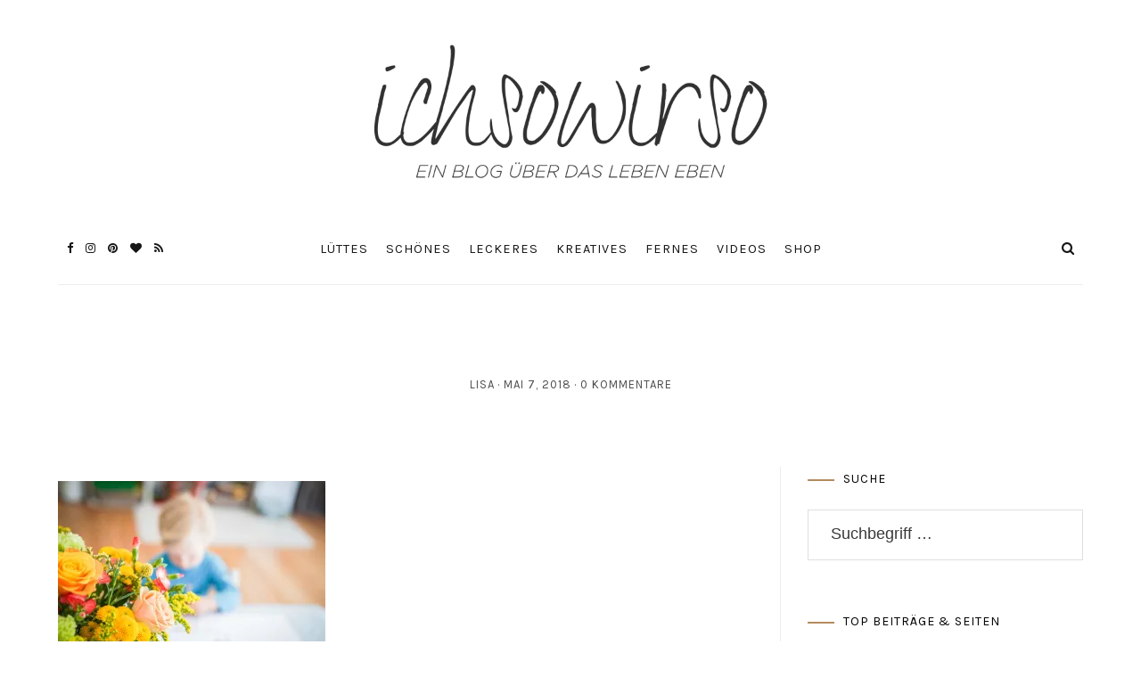

--- FILE ---
content_type: text/html; charset=UTF-8
request_url: https://www.ichsowirso.de/ueber-das-mama-sein-und-ein-gefluestertes-wort/dsc02467/
body_size: 33310
content:
<!DOCTYPE html>
<html lang="de">
<head>
	<meta charset="UTF-8">
	<meta name="viewport" content="width=device-width, initial-scale=1">
	<link rel="profile" href="https://gmpg.org/xfn/11">

	<!-- =============== // Scripts/CSS HEAD HOOK // =============== -->
	<meta name='robots' content='index, follow, max-image-preview:large, max-snippet:-1, max-video-preview:-1' />

	<!-- This site is optimized with the Yoast SEO plugin v22.3 - https://yoast.com/wordpress/plugins/seo/ -->
	<title>&#8211; ichsowirso</title>
	<link rel="canonical" href="https://www.ichsowirso.de/ueber-das-mama-sein-und-ein-gefluestertes-wort/dsc02467/" />
	<meta property="og:locale" content="de_DE" />
	<meta property="og:type" content="article" />
	<meta property="og:title" content="&#8211; ichsowirso" />
	<meta property="og:url" content="https://www.ichsowirso.de/ueber-das-mama-sein-und-ein-gefluestertes-wort/dsc02467/" />
	<meta property="og:site_name" content="ichsowirso" />
	<meta property="article:modified_time" content="2018-05-07T12:22:10+00:00" />
	<meta property="og:image" content="https://www.ichsowirso.de/ueber-das-mama-sein-und-ein-gefluestertes-wort/dsc02467" />
	<meta property="og:image:width" content="5168" />
	<meta property="og:image:height" content="3448" />
	<meta property="og:image:type" content="image/jpeg" />
	<script type="application/ld+json" class="yoast-schema-graph">{"@context":"https://schema.org","@graph":[{"@type":"WebPage","@id":"https://www.ichsowirso.de/ueber-das-mama-sein-und-ein-gefluestertes-wort/dsc02467/","url":"https://www.ichsowirso.de/ueber-das-mama-sein-und-ein-gefluestertes-wort/dsc02467/","name":"&#8211; ichsowirso","isPartOf":{"@id":"https://www.ichsowirso.de/#website"},"primaryImageOfPage":{"@id":"https://www.ichsowirso.de/ueber-das-mama-sein-und-ein-gefluestertes-wort/dsc02467/#primaryimage"},"image":{"@id":"https://www.ichsowirso.de/ueber-das-mama-sein-und-ein-gefluestertes-wort/dsc02467/#primaryimage"},"thumbnailUrl":"https://i0.wp.com/www.ichsowirso.de/wp-content/uploads/2018/05/DSC02467.jpg?fit=5168%2C3448&ssl=1","datePublished":"2018-05-07T12:06:56+00:00","dateModified":"2018-05-07T12:22:10+00:00","breadcrumb":{"@id":"https://www.ichsowirso.de/ueber-das-mama-sein-und-ein-gefluestertes-wort/dsc02467/#breadcrumb"},"inLanguage":"de","potentialAction":[{"@type":"ReadAction","target":["https://www.ichsowirso.de/ueber-das-mama-sein-und-ein-gefluestertes-wort/dsc02467/"]}]},{"@type":"ImageObject","inLanguage":"de","@id":"https://www.ichsowirso.de/ueber-das-mama-sein-und-ein-gefluestertes-wort/dsc02467/#primaryimage","url":"https://i0.wp.com/www.ichsowirso.de/wp-content/uploads/2018/05/DSC02467.jpg?fit=5168%2C3448&ssl=1","contentUrl":"https://i0.wp.com/www.ichsowirso.de/wp-content/uploads/2018/05/DSC02467.jpg?fit=5168%2C3448&ssl=1"},{"@type":"BreadcrumbList","@id":"https://www.ichsowirso.de/ueber-das-mama-sein-und-ein-gefluestertes-wort/dsc02467/#breadcrumb","itemListElement":[{"@type":"ListItem","position":1,"name":"Startseite","item":"https://www.ichsowirso.de/"},{"@type":"ListItem","position":2,"name":"Über das Mama sein und ein geflüstertes Wort","item":"https://www.ichsowirso.de/ueber-das-mama-sein-und-ein-gefluestertes-wort/"}]},{"@type":"WebSite","@id":"https://www.ichsowirso.de/#website","url":"https://www.ichsowirso.de/","name":"ichsowirso","description":"Ein Lifestyle-Blog aus Hamburg","publisher":{"@id":"https://www.ichsowirso.de/#/schema/person/f17c022723be81c0d41710fc33a2c8db"},"potentialAction":[{"@type":"SearchAction","target":{"@type":"EntryPoint","urlTemplate":"https://www.ichsowirso.de/?s={search_term_string}"},"query-input":"required name=search_term_string"}],"inLanguage":"de"},{"@type":["Person","Organization"],"@id":"https://www.ichsowirso.de/#/schema/person/f17c022723be81c0d41710fc33a2c8db","name":"Lisa","image":{"@type":"ImageObject","inLanguage":"de","@id":"https://www.ichsowirso.de/#/schema/person/image/","url":"https://i1.wp.com/www.ichsowirso.de/wp-content/uploads/2019/02/IMG_9555.jpg?fit=3024%2C1894&ssl=1","contentUrl":"https://i1.wp.com/www.ichsowirso.de/wp-content/uploads/2019/02/IMG_9555.jpg?fit=3024%2C1894&ssl=1","width":3024,"height":1894,"caption":"Lisa"},"logo":{"@id":"https://www.ichsowirso.de/#/schema/person/image/"},"sameAs":["http://www.ichsowirso.de","https://www.instagram.com/ichsowirso/"]}]}</script>
	<!-- / Yoast SEO plugin. -->


<link rel='dns-prefetch' href='//www.ichsowirso.de' />
<link rel='dns-prefetch' href='//assets.pinterest.com' />
<link rel='dns-prefetch' href='//stats.wp.com' />
<link rel='dns-prefetch' href='//fonts.googleapis.com' />
<link rel='dns-prefetch' href='//i0.wp.com' />
<link rel="alternate" type="application/rss+xml" title="ichsowirso &raquo; Feed" href="https://www.ichsowirso.de/feed/" />
<link rel="alternate" type="application/rss+xml" title="ichsowirso &raquo; Kommentar-Feed" href="https://www.ichsowirso.de/comments/feed/" />
<link rel="alternate" type="application/rss+xml" title="ichsowirso &raquo; -Kommentar-Feed" href="https://www.ichsowirso.de/ueber-das-mama-sein-und-ein-gefluestertes-wort/dsc02467/feed/" />
<link rel="alternate" title="oEmbed (JSON)" type="application/json+oembed" href="https://www.ichsowirso.de/wp-json/oembed/1.0/embed?url=https%3A%2F%2Fwww.ichsowirso.de%2Fueber-das-mama-sein-und-ein-gefluestertes-wort%2Fdsc02467%2F" />
<link rel="alternate" title="oEmbed (XML)" type="text/xml+oembed" href="https://www.ichsowirso.de/wp-json/oembed/1.0/embed?url=https%3A%2F%2Fwww.ichsowirso.de%2Fueber-das-mama-sein-und-ein-gefluestertes-wort%2Fdsc02467%2F&#038;format=xml" />
		<!-- This site uses the Google Analytics by ExactMetrics plugin v8.11.1 - Using Analytics tracking - https://www.exactmetrics.com/ -->
		<!-- Note: ExactMetrics is not currently configured on this site. The site owner needs to authenticate with Google Analytics in the ExactMetrics settings panel. -->
					<!-- No tracking code set -->
				<!-- / Google Analytics by ExactMetrics -->
		<style id='wp-img-auto-sizes-contain-inline-css' type='text/css'>
img:is([sizes=auto i],[sizes^="auto," i]){contain-intrinsic-size:3000px 1500px}
/*# sourceURL=wp-img-auto-sizes-contain-inline-css */
</style>
<link rel='stylesheet' id='SFMCss-css' href='https://www.ichsowirso.de/wp-content/plugins/feedburner-alternative-and-rss-redirect/css/sfm_style.css?ver=6.9' type='text/css' media='all' />
<link rel='stylesheet' id='SFMCSS-css' href='https://www.ichsowirso.de/wp-content/plugins/feedburner-alternative-and-rss-redirect/css/sfm_widgetStyle.css?ver=6.9' type='text/css' media='all' />
<link rel='stylesheet' id='sbi_styles-css' href='https://www.ichsowirso.de/wp-content/plugins/instagram-feed/css/sbi-styles.min.css?ver=6.2.10' type='text/css' media='all' />
<style id='wp-emoji-styles-inline-css' type='text/css'>

	img.wp-smiley, img.emoji {
		display: inline !important;
		border: none !important;
		box-shadow: none !important;
		height: 1em !important;
		width: 1em !important;
		margin: 0 0.07em !important;
		vertical-align: -0.1em !important;
		background: none !important;
		padding: 0 !important;
	}
/*# sourceURL=wp-emoji-styles-inline-css */
</style>
<style id='wp-block-library-inline-css' type='text/css'>
:root{--wp-block-synced-color:#7a00df;--wp-block-synced-color--rgb:122,0,223;--wp-bound-block-color:var(--wp-block-synced-color);--wp-editor-canvas-background:#ddd;--wp-admin-theme-color:#007cba;--wp-admin-theme-color--rgb:0,124,186;--wp-admin-theme-color-darker-10:#006ba1;--wp-admin-theme-color-darker-10--rgb:0,107,160.5;--wp-admin-theme-color-darker-20:#005a87;--wp-admin-theme-color-darker-20--rgb:0,90,135;--wp-admin-border-width-focus:2px}@media (min-resolution:192dpi){:root{--wp-admin-border-width-focus:1.5px}}.wp-element-button{cursor:pointer}:root .has-very-light-gray-background-color{background-color:#eee}:root .has-very-dark-gray-background-color{background-color:#313131}:root .has-very-light-gray-color{color:#eee}:root .has-very-dark-gray-color{color:#313131}:root .has-vivid-green-cyan-to-vivid-cyan-blue-gradient-background{background:linear-gradient(135deg,#00d084,#0693e3)}:root .has-purple-crush-gradient-background{background:linear-gradient(135deg,#34e2e4,#4721fb 50%,#ab1dfe)}:root .has-hazy-dawn-gradient-background{background:linear-gradient(135deg,#faaca8,#dad0ec)}:root .has-subdued-olive-gradient-background{background:linear-gradient(135deg,#fafae1,#67a671)}:root .has-atomic-cream-gradient-background{background:linear-gradient(135deg,#fdd79a,#004a59)}:root .has-nightshade-gradient-background{background:linear-gradient(135deg,#330968,#31cdcf)}:root .has-midnight-gradient-background{background:linear-gradient(135deg,#020381,#2874fc)}:root{--wp--preset--font-size--normal:16px;--wp--preset--font-size--huge:42px}.has-regular-font-size{font-size:1em}.has-larger-font-size{font-size:2.625em}.has-normal-font-size{font-size:var(--wp--preset--font-size--normal)}.has-huge-font-size{font-size:var(--wp--preset--font-size--huge)}.has-text-align-center{text-align:center}.has-text-align-left{text-align:left}.has-text-align-right{text-align:right}.has-fit-text{white-space:nowrap!important}#end-resizable-editor-section{display:none}.aligncenter{clear:both}.items-justified-left{justify-content:flex-start}.items-justified-center{justify-content:center}.items-justified-right{justify-content:flex-end}.items-justified-space-between{justify-content:space-between}.screen-reader-text{border:0;clip-path:inset(50%);height:1px;margin:-1px;overflow:hidden;padding:0;position:absolute;width:1px;word-wrap:normal!important}.screen-reader-text:focus{background-color:#ddd;clip-path:none;color:#444;display:block;font-size:1em;height:auto;left:5px;line-height:normal;padding:15px 23px 14px;text-decoration:none;top:5px;width:auto;z-index:100000}html :where(.has-border-color){border-style:solid}html :where([style*=border-top-color]){border-top-style:solid}html :where([style*=border-right-color]){border-right-style:solid}html :where([style*=border-bottom-color]){border-bottom-style:solid}html :where([style*=border-left-color]){border-left-style:solid}html :where([style*=border-width]){border-style:solid}html :where([style*=border-top-width]){border-top-style:solid}html :where([style*=border-right-width]){border-right-style:solid}html :where([style*=border-bottom-width]){border-bottom-style:solid}html :where([style*=border-left-width]){border-left-style:solid}html :where(img[class*=wp-image-]){height:auto;max-width:100%}:where(figure){margin:0 0 1em}html :where(.is-position-sticky){--wp-admin--admin-bar--position-offset:var(--wp-admin--admin-bar--height,0px)}@media screen and (max-width:600px){html :where(.is-position-sticky){--wp-admin--admin-bar--position-offset:0px}}
.has-text-align-justify{text-align:justify;}

/*# sourceURL=wp-block-library-inline-css */
</style>
<style id='classic-theme-styles-inline-css' type='text/css'>
/*! This file is auto-generated */
.wp-block-button__link{color:#fff;background-color:#32373c;border-radius:9999px;box-shadow:none;text-decoration:none;padding:calc(.667em + 2px) calc(1.333em + 2px);font-size:1.125em}.wp-block-file__button{background:#32373c;color:#fff;text-decoration:none}
/*# sourceURL=/wp-includes/css/classic-themes.min.css */
</style>
<link rel='stylesheet' id='contact-form-7-css' href='https://www.ichsowirso.de/wp-content/plugins/contact-form-7/includes/css/styles.css?ver=5.9.3' type='text/css' media='all' />
<link rel='stylesheet' id='wpurp_style_minified-css' href='https://www.ichsowirso.de/wp-content/plugins/wp-ultimate-recipe/assets/wpurp-public-forced.css?ver=3.13.0' type='text/css' media='all' />
<link rel='stylesheet' id='wpurp_style1-css' href='https://www.ichsowirso.de/wp-content/plugins/wp-ultimate-recipe/vendor/font-awesome/css/font-awesome.min.css?ver=3.13.0' type='text/css' media='all' />
<link rel='stylesheet' id='wpurp_style2-css' href='https://fonts.googleapis.com/css?family=Open+Sans&#038;ver=3.13.0' type='text/css' media='all' />
<link rel='stylesheet' id='animsition-css-css' href='https://www.ichsowirso.de/wp-content/themes/selkie/framework/assets/css/animsition.min.css?ver=6.9' type='text/css' media='all' />
<link rel='stylesheet' id='font-awesome-css' href='https://www.ichsowirso.de/wp-content/themes/selkie/framework/assets/css/fonts/font-awesome/font-awesome.min.css?ver=6.9' type='text/css' media='all' />
<link rel='stylesheet' id='ig-responsive-css' href='https://www.ichsowirso.de/wp-content/themes/selkie/framework/assets/css/ig-responsive.css?ver=6.9' type='text/css' media='all' />
<link rel='stylesheet' id='slick_slider-css' href='https://www.ichsowirso.de/wp-content/themes/selkie/framework/assets/css/slick.css?ver=6.9' type='text/css' media='all' />
<link rel='stylesheet' id='style-vc-css' href='https://www.ichsowirso.de/wp-content/themes/selkie/style-vc.css?ver=6.9' type='text/css' media='all' />
<link rel='stylesheet' id='theme-slug-fonts-css' href='https://fonts.googleapis.com/css?family=Karla%3A400%2C700&#038;subset=latin%2Clatin-ext' type='text/css' media='all' />
<link rel='stylesheet' id='sp-dsgvo_twbs4_grid-css' href='https://www.ichsowirso.de/wp-content/plugins/shapepress-dsgvo/public/css/bootstrap-grid.min.css?ver=3.1.32' type='text/css' media='all' />
<link rel='stylesheet' id='sp-dsgvo-css' href='https://www.ichsowirso.de/wp-content/plugins/shapepress-dsgvo/public/css/sp-dsgvo-public.min.css?ver=3.1.32' type='text/css' media='all' />
<link rel='stylesheet' id='sp-dsgvo_popup-css' href='https://www.ichsowirso.de/wp-content/plugins/shapepress-dsgvo/public/css/sp-dsgvo-popup.min.css?ver=3.1.32' type='text/css' media='all' />
<link rel='stylesheet' id='simplebar-css' href='https://www.ichsowirso.de/wp-content/plugins/shapepress-dsgvo/public/css/simplebar.min.css?ver=6.9' type='text/css' media='all' />
<link rel='stylesheet' id='js_composer_custom_css-css' href='//www.ichsowirso.de/wp-content/uploads/js_composer/custom.css?ver=7.5' type='text/css' media='all' />
<link rel='stylesheet' id='main-css-css' href='https://www.ichsowirso.de/wp-content/themes/selkie/style.css?ver=6.9' type='text/css' media='all' />
<link rel='stylesheet' id='jetpack_css-css' href='https://www.ichsowirso.de/wp-content/plugins/jetpack/css/jetpack.css?ver=13.2.3' type='text/css' media='all' />
<script type="text/javascript" src="https://www.ichsowirso.de/wp-content/plugins/selkie-vc/js/imagesloaded.pkgd.min.js?ver=6.9" id="vcas-imagesloades-js"></script>
<script type="text/javascript" src="https://www.ichsowirso.de/wp-includes/js/jquery/jquery.min.js?ver=3.7.1" id="jquery-core-js"></script>
<script type="text/javascript" src="https://www.ichsowirso.de/wp-includes/js/jquery/jquery-migrate.min.js?ver=3.4.1" id="jquery-migrate-js"></script>
<script type="text/javascript" id="sp-dsgvo-js-extra">
/* <![CDATA[ */
var spDsgvoGeneralConfig = {"ajaxUrl":"https://www.ichsowirso.de/wp-admin/admin-ajax.php","wpJsonUrl":"https://www.ichsowirso.de/wp-json/legalweb/v1/","cookieName":"sp_dsgvo_cookie_settings","cookieVersion":"1574856765646","cookieLifeTime":"31536000","cookieLifeTimeDismiss":"86400","locale":"de_DE","privacyPolicyPageId":"292","privacyPolicyPageUrl":"https://www.ichsowirso.de/datenschutz/","imprintPageId":"284","imprintPageUrl":"https://www.ichsowirso.de/impressum/","showNoticeOnClose":"1","initialDisplayType":"policy_popup","allIntegrationSlugs":["youtube","gmaps","vimeo"],"noticeHideEffect":"none","noticeOnScroll":"","noticeOnScrollOffset":"100","currentPageId":"8166","forceCookieInfo":"1","clientSideBlocking":"0"};
var spDsgvoIntegrationConfig = [{"slug":"youtube","category":"embeddings","cookieNames":"","insertLocation":"","usedTagmanager":"","jsCode":"","hosts":"youtu.be;youtube.com;youtube.;youtube-nocookie.com","placeholder":"\u003Cdiv class=\"sp-dsgvo sp-dsgvo-embedding-container sp-dsgvo-embedding-youtube \"\u003E\u003Cdiv class=\"sp-dsgvo-blocked-embedding-placeholder sp-dsgvo-blocked-embedding-placeholder-youtube\"\u003E  \u003Cdiv class=\"sp-dsgvo-blocked-embedding-placeholder-header\"\u003E\u003Cimg class=\"sp-dsgvo-blocked-embedding-placeholder-header-icon\" src=\"https://www.ichsowirso.de/wp-content/plugins/shapepress-dsgvo/public/images/embeddings/icon-youtube.svg\"/\u003EWir ben\u00f6tigen Ihre Zustimmung um den Inhalt von YouTube laden zu k\u00f6nnen.\u003C/div\u003E  \u003Cdiv class=\"sp-dsgvo-blocked-embedding-placeholder-body\"\u003E\u003Cp\u003EMit dem Klick auf das Video werden durch den mit uns gemeinsam Verantwortlichen Youtube [Google Ireland Limited, Irland] das Video abgespielt, auf Ihrem Endger\u00e4t Skripte geladen, Cookies gespeichert und personenbezogene Daten erfasst. Damit kann Google Aktivit\u00e4ten im Internet verfolgen und Werbung zielgruppengerecht ausspielen. Es erfolgt eine Daten\u00fcbermittlung in die USA, diese verf\u00fcgt \u00fcber keinen EU-konformen Datenschutz. Weitere Informationen finden Sie \u003Ca target=\"_blank\" href=\"#\" class=\"sp-dsgvo-navigate-privacy-policy\"\u003Ehier\u003C/a\u003E.\u003C/p\u003E   \u003Cdiv class=\"sp-dsgvo-blocked-embedding-button-container\"\u003E \u003Ca href=\"#\" class=\"sp-dsgvo-direct-enable-popup sp-dsgvo-blocked-embedding-button-enable\" data-slug=\"youtube\"\u003EHier klicken um den Inhalt zu aktivieren.\u003C/a\u003E\u003C/div\u003E  \u003C/div\u003E\u003C/div\u003E\u003Cdiv class=\"sp-dsgvo-hidden-embedding-content sp-dsgvo-hidden-embedding-content-youtube\" data-sp-dsgvo-embedding-slug=\"youtube\"\u003E{encodedContent}\u003C/div\u003E\u003C/div\u003E"},{"slug":"gmaps","category":"embeddings","cookieNames":"","insertLocation":"","usedTagmanager":"","jsCode":"","hosts":"maps.google.com;www.google.com/maps/","placeholder":"\u003Cdiv class=\"sp-dsgvo sp-dsgvo-embedding-container sp-dsgvo-embedding-gmaps \"\u003E\u003Cdiv class=\"sp-dsgvo-blocked-embedding-placeholder sp-dsgvo-blocked-embedding-placeholder-gmaps\"\u003E  \u003Cdiv class=\"sp-dsgvo-blocked-embedding-placeholder-header\"\u003E\u003Cimg class=\"sp-dsgvo-blocked-embedding-placeholder-header-icon\" src=\"https://www.ichsowirso.de/wp-content/plugins/shapepress-dsgvo/public/images/embeddings/icon-gmaps.svg\"/\u003EWir ben\u00f6tigen Ihre Zustimmung um den Inhalt von Google Maps laden zu k\u00f6nnen.\u003C/div\u003E  \u003Cdiv class=\"sp-dsgvo-blocked-embedding-placeholder-body\"\u003E\u003Cp\u003EMit dem Klick auf den Dienst werden durch den mit uns gemeinsam Verantwortlichen Google [Google Ireland Limited, Irland] der Kartendienst Google Maps angezeigt, auf Ihrem Endger\u00e4t Skripte geladen, Cookies gespeichert und personenbezogene Daten erfasst. Damit kann Google Aktivit\u00e4ten im Internet verfolgen und Werbung zielgruppengerecht ausspielen. Es erfolgt eine Daten\u00fcbermittlung in die USA, diese verf\u00fcgt \u00fcber keinen EU-konformen Datenschutz. Weitere Informationen. Weitere Informationen finden Sie \u003Ca target=\"_blank\" href=\"#\" class=\"sp-dsgvo-navigate-privacy-policy\"\u003Ehier\u003C/a\u003E.\u003C/p\u003E   \u003Cdiv class=\"sp-dsgvo-blocked-embedding-button-container\"\u003E \u003Ca href=\"#\" class=\"sp-dsgvo-direct-enable-popup sp-dsgvo-blocked-embedding-button-enable\" data-slug=\"gmaps\"\u003EHier klicken um den Inhalt zu aktivieren.\u003C/a\u003E\u003C/div\u003E  \u003C/div\u003E\u003C/div\u003E\u003Cdiv class=\"sp-dsgvo-hidden-embedding-content sp-dsgvo-hidden-embedding-content-gmaps\" data-sp-dsgvo-embedding-slug=\"gmaps\"\u003E{encodedContent}\u003C/div\u003E\u003C/div\u003E"},{"slug":"vimeo","category":"embeddings","cookieNames":"","insertLocation":"","usedTagmanager":"","jsCode":"","hosts":"vimeo.com","placeholder":"\u003Cdiv class=\"sp-dsgvo sp-dsgvo-embedding-container sp-dsgvo-embedding-vimeo \"\u003E\u003Cdiv class=\"sp-dsgvo-blocked-embedding-placeholder sp-dsgvo-blocked-embedding-placeholder-vimeo\"\u003E  \u003Cdiv class=\"sp-dsgvo-blocked-embedding-placeholder-header\"\u003E\u003Cimg class=\"sp-dsgvo-blocked-embedding-placeholder-header-icon\" src=\"https://www.ichsowirso.de/wp-content/plugins/shapepress-dsgvo/public/images/embeddings/icon-vimeo.svg\"/\u003EWir ben\u00f6tigen Ihre Zustimmung um den Inhalt von Vimeo laden zu k\u00f6nnen.\u003C/div\u003E  \u003Cdiv class=\"sp-dsgvo-blocked-embedding-placeholder-body\"\u003E\u003Cp\u003EMit dem Klick auf das Video werden durch den mit uns gemeinsam Verantwortlichen Vimeo [Vimeo Inc., USA] das Video abgespielt, auf Ihrem Endger\u00e4t Skripte geladen, Cookies gespeichert und personenbezogene Daten erfasst. Damit kann Vimeo Aktivit\u00e4ten im Internet verfolgen und Werbung zielgruppengerecht ausspielen. Es erfolgt eine Daten\u00fcbermittlung in die USA, diese verf\u00fcgt \u00fcber keinen EU-konformen Datenschutz. Weitere Informationen finden Sie \u003Ca target=\"_blank\" href=\"#\" class=\"sp-dsgvo-navigate-privacy-policy\"\u003Ehier\u003C/a\u003E.\u003C/p\u003E   \u003Cdiv class=\"sp-dsgvo-blocked-embedding-button-container\"\u003E \u003Ca href=\"#\" class=\"sp-dsgvo-direct-enable-popup sp-dsgvo-blocked-embedding-button-enable\" data-slug=\"vimeo\"\u003EHier klicken um den Inhalt zu aktivieren.\u003C/a\u003E\u003C/div\u003E  \u003C/div\u003E\u003C/div\u003E\u003Cdiv class=\"sp-dsgvo-hidden-embedding-content sp-dsgvo-hidden-embedding-content-vimeo\" data-sp-dsgvo-embedding-slug=\"vimeo\"\u003E{encodedContent}\u003C/div\u003E\u003C/div\u003E"}];
//# sourceURL=sp-dsgvo-js-extra
/* ]]> */
</script>
<script type="text/javascript" src="https://www.ichsowirso.de/wp-content/plugins/shapepress-dsgvo/public/js/sp-dsgvo-public.min.js?ver=3.1.32" id="sp-dsgvo-js"></script>
<script></script><link rel="https://api.w.org/" href="https://www.ichsowirso.de/wp-json/" /><link rel="alternate" title="JSON" type="application/json" href="https://www.ichsowirso.de/wp-json/wp/v2/media/8166" /><link rel="EditURI" type="application/rsd+xml" title="RSD" href="https://www.ichsowirso.de/xmlrpc.php?rsd" />
<meta name="generator" content="WordPress 6.9" />
<link rel='shortlink' href='https://www.ichsowirso.de/?p=8166' />
	<link rel="preconnect" href="https://fonts.googleapis.com">
	<link rel="preconnect" href="https://fonts.gstatic.com">
	 <meta name="follow.[base64]" content="hZe8npTBD8eNSvGvXclS"/><script src="https://scripts.tracdelight.com/tracdelight.js?accesskey=ed0207f14ce16ebed92cd53b3c3885e4" async="async"></script>
<!-- Global Site Tag (gtag.js) - Google Analytics -->
<script async src="https://www.googletagmanager.com/gtag/js?id=UA-107693176-1"></script>
<script>
  window.dataLayer = window.dataLayer || [];
  function gtag(){dataLayer.push(arguments);}
  gtag('js', new Date());

  gtag('config', 'UA-107693176-1');
</script>
<script async defer data-pin-hover="true" data-pin-tall="true" data-pin-round="true" src="//assets.pinterest.com/js/pinit.js"></script>	<style>img#wpstats{display:none}</style>
		<script async src="https://www.googletagmanager.com/gtag/js?id=UA-184060801-1"></script><script>
				window.dataLayer = window.dataLayer || [];
				function gtag(){dataLayer.push(arguments);}
				gtag('js', new Date());gtag('config', 'UA-184060801-1', {"anonymize_ip":true,"allow_display_features":false,"link_attribution":false});</script>    <style type="text/css">



/* =======================
   HEADER Settings
==========================*/

	#logo,
	h1.logo_text,
	h2.logo_text {
		padding-top: 50px;
		padding-bottom: px;
		padding-left: 0px;
		padding-right: 0px;
		}

	@media (max-width: 1000px) {
		#logo, h1.logo_text {
		padding: 30px 0px 20px 0px;
		}
	}

	#logo_single {
		padding-top:px;
		}

	

	

/* =======================
   HEADER transparent
==========================*/

header.ig_layout2 .cont_primary_menu,
header.ig_layout2 .cont_secondary_menu {
	background : transparent !important;
}

header.ig_layout2 #color_bg_header {
	background : transparent !important;
}

/* === Main Navigation Bar ABSOLUTE (home page) === */

header.ig_layout2 .top_menu ul li a,
header.ig_layout2 #ig-social a i,
header.ig_layout2 .cart-login a,
header.ig_layout2 .num_items,
header.ig_layout2 .cart-contents:before,
header.ig_layout2 .top-search i,
header.ig_layout2 .below_menu .nav-menu li a {
	color: #ffffff;
}
header.ig_layout2 .svg-menu_nev2 rect {
	fill: #ffffff;
}


/* =======================
   General Colors
==========================*/

body {
	color: #232323;
	background-color: #ffffff;
}
a {
	color: #b28b5e;
}

a:hover,
a:active,
a:focus {
	color: #232323;
}

h1, h1 a, h2, h2 a, h3, h3 a, h4, h4 a, h5, h5 a, h6, h6 a, .h1, .h1 a, .h2, .h2 a, .h3, .h3 a, .h4, .h4 a, .h5, .h5 a, .h6, .h6 a {
	color: #232323;
}

h1 a:hover,
h2 a:hover,
h3 a:hover,
h4 a:hover,
h5 a:hover,
h6 a:hover,
.h1 a:hover,
.h2 a:hover,
.h3 a:hover,
.h4 a:hover,
.h5 a:hover,
.h6 a:hover{
	color: #b28b5e;
	}



/* =======================
   Colors Meta
==========================*/
	.post-header .meta_item a,
	.post-header-single .meta_item,
	.post-header .meta_item,
	.entry-footer-meta .meta_item,
	.entry-footer-meta .meta_item a,
	.meta_related_post h6.r-p-date,
	.post-header-single .toafter a,
	.title_navigation_post h6,
	.title_navigation_post_r h6,
	.ig_recent_big_post_details span,
	.meta_related_post h6.r-p-date,
	.subtitle_page h3,
	.thecomment .comment-text span.date,
	ul.meta-share li a,
	.ig_recent_post_details span  {
	   	color: #4d4d4d;
	}
	.post-header-single,
	.entry-footer-meta {
		background-color: #ffffff;
	}


/* =======================
   Extra Colors
==========================*/
	blockquote {
	    border-left-color: #b28b5e;
	}
	#progress {
	    background-color:  #b28b5e;
	}
	.post-header .header_category ul li span a {
	    border-color: #b28b5e;
	}
	.ui-slider .ui-slider-range {
		 background:  #b28b5e;

	}

/* =======================
   All Button
==========================*/
	a.read-more,
	#commentform .submit,
	.subscribe-box input[type=submit],
	#commentform .ig-new_buttom input[type="submit"],
	.wpcf7 .wpcf7-submit,
		.ig_widget .mc4wp-form input[type="submit"]

	 {
		color: #ffffff;
		border-color: #b28b5e;
		background: #b28b5e;
		}
	a.read-more:hover,
	#commentform .submit:hover,
	.subscribe-box input[type=submit]:hover,
	#commentform .ig-new_buttom input[type="submit"]:hover,
	.wpcf7 .wpcf7-submit:hover,
	.ig_widget .mc4wp-form input[type="submit"]:hover {
		color: #b28b5e !important;
		border-color: #b28b5e;
		background: #ffffff;
		}


/* =======================
   Slide color & Promo Box & widget Promo Box & featured image box
==========================*/
	.overlayBox:hover .slidepost__desc h3,
	.small_slidepost .slide_cat ul li a:hover,
	.big_slidepost .slide_cat ul li a:hover,
	.big_slidepost .slidepost__desc h3 a:hover,
	.wrap_promo_box:hover .promobox__desc h3,
	.widget_promo_box:hover .widget_promobox__desc h3,
	.featured-promobox__desc .featured_cat a:hover,
	.small-post-slider .slidepost__desc h3 a:hover {
		color: #b28b5e;
	}





/* =======================
   Form color
==========================*/
	.ig_widget .mc4wp-form input[type="email"]:focus,
	.ig_widget .mc4wp-form input[type="text"]:focus,
	.wpcf7 input:focus,
	.wpcf7 textarea:focus {
		border-color: #b28b5e;
	}
	.wpcf7 p label {
		color: #232323;
	}


/* =======================
   a = Body text
==========================*/
	a.ig_recent_post_title,
	.ig_recent_big_post_details a,
	.ig_widget a,
	a.page-numbers,
	.tit_prev span a,
	.tit_next span a,
	.overlayBox:hover .postTime,
	.instagram-title,
	.textt,
	blockquote p,
	.ig_cont_single_only_title .meta_item a,
	.arrow_prev a,
	.arrow_next a,
	.ig_widget .widget_search form,
	ul.list__category li a,
	.c--prev a,
	.c--next a,
	.subscribe-box h4,
	.wpcf7 input, .wpcf7 textarea,
	.post-header-single .title-line__inwrap ul li a,
	.post__category .title-line__inwrap ul li a,
	.tit_prev span a,
	.tit_next span a {
		color: #232323;
	}

	.title-line__inwrap:before,
	.title-line__inwrap:after {
	    border-top-color: #232323;
	}



/* =======================
  a:hover = color hover base
==========================*/
	#logo_single h2 a:hover,
	a.ig_recent_post_title:hover,
	.ig_recent_big_post_details a:hover,
	.ig_widget a:hover,
	a.page-numbers:hover,
	.page-numbers.current,
	.tit_prev span a:hover,
	.tit_next span a:hover,
	.cont-aboutme p.tithover:hover,
	.ig_cont_single_only_title .meta_item a:hover,
	.subscribe-box input[type=text]:focus,
	.subscribe-box input[type=email]:focus,
	.subscribe-box input[type=submit]:hover,
	.arrow_prev a:hover,
	.arrow_next a:hover,
	.meta_related_post h5 a:hover,
	.resp-social a:hover,
	ul.list__category li a:hover,
	header.ig_layout2 .cart-login a:hover,
	.c--prev a:hover,
	.c--next a:hover,
	.p_filter_menu button.is-checked,
	.tit_prev span a:hover,
	.tit_next span a:hover,
	.title-line__inwrap ul li a:hover,
	.post__category .title-line__inwrap ul li a:hover,
	.post-header .meta_item a:hover,
	ul.meta-share li a:hover,
	.entry-footer-meta .meta_item a:hover,
	.post-header-single .meta_item a:hover
	 {
		color: #b28b5e;
	}


/* =======================
   Main Navigation Bar
==========================*/

		
		

		.top_menu .nav-menu li:hover > a,
		.top_menu .menu li:hover > a,
		.cart-login a:hover,
		#ig-shopping-cart:hover .num_items,
		#ig-shopping-cart:hover .cart-contents:before,
		.nav-mobile > li > a:hover,
		.pushy__bottom .text_footer a,
		.resp-social a:hover {
			color:#b28b5e;
		}

		.top_menu li.current-menu-item > a,
		.top_menu .current_page_item,
		.top_menu .menu li.current-menu-item > a,
		.top_menu .menu .current_page_item,
		.nav-mobile li.current_page_item a {
			 /* Color Current Page */
			color:#b28b5e !important;
		}
		.top_menu .nav-menu ul li,
		.top_menu .menu ul li,
		#ig-shopping-login ul li {
			border-top-color: #f4f4f4;
		}
		.top_menu .nav-menu li:hover > ul,
		.top_menu .menu li:hover > ul,
		.sub-login-menu ul,
		#ig-shopping-cart .sub-cart-menu {
			background: #f9f9f9;
		}
		.top_menu .nav-menu ul a,
		.top_menu .menu ul a,
		.top_menu .nav-menu .sub-menu li a,
		.sub-login-menu li a,
		.nav-mobile ul.sub-menu > li > a,
		a.ig_cat_product_title,
		.del_prod a.ig_remove,
		.ig_cat_product_details span {
			color:#161616;
		}
		.top_menu .nav-menu ul a:hover,
		.top_menu .menu ul a:hover,
		.sub-login-menu li a:hover,
		.nav-mobile ul.sub-menu > li > a:hover {
			color: #b28b5e !important;
			background:#f4f4f4;
		}

/* =======================
   Secondary Navigation Bar
==========================*/

	
		.below_menu .nav-menu li:hover > a,
	header.ig_layout2 .below_menu .nav-menu li a:hover {
		color:#b28b5e;
	}
	.below_menu li.current-menu-item > a, .below_menu .current_page_item {
		 /* Color Current Page */
		color:#b28b5e !important;
	}
	.below_menu .nav-menu ul li {
	border-top-color: #eeeeee;
	}
	.below_menu .nav-menu li:hover > ul {
		background: #f9f9f9;
	}
	.below_menu .nav-menu ul a {
		color:#161616 !important;
	}
	.below_menu .nav-menu ul a:hover {
		color: #b28b5e !important;
		background:#fcfcfc;
	}
/* === Color SVG Navigation === */
	.svg-menu_nev2 rect {
		fill: #161616;

	}

/* === Color social Navigation === */

	#ig-social a i {
		color:#161616;
	}
	#ig-social a:hover i,
	header.ig_layout2 #ig-social a i:hover {
		color:#b28b5e;
	}

/* === Color Search Navigation === */

	.top-search i {
		color:#161616;
	}
	.top-search i:hover,
	header.ig_layout2 .top-search i:hover {
		color:#b28b5e;
	}

/* === Colors: Instagram Widget === */
	#instagram-footer {
		background-color: #f7f7f7;
	}

/* === Color: Sidebar === */

	/* Divider Line Color Widget Title */
	.ig_widget .tit_widget {
		color:#000000;
	}

	.ig_widget .tit_widget span:before {
		background-color:#b28b5e;
	}
	#widget-area {
		border-color: #ededed;
	}

/* === Divider Line & border === */
	.post-footer,
	.grid-item,
	.ig-cont-b_a_footer .subscribe-box,
	.single-page,
	.content-related-post,
	.author-block,
	.border_header {
		border-color: #ededed;
	}

/* === Color: Widget About === */

	.cont-aboutme p.tit {
		color: #000000;
	}
	.cont-aboutme p.subtit {
		color: #b28b5e;
	}
	.cont-aboutme p.desc {
		color: #161616;
	}
	.cont-aboutme ul.meta-share,
	.cont-aboutme ul.meta-share li a {
		color: #161616;
	}
	.cont-aboutme ul.meta-share li a:hover {
		color: #b28b5e;
	}


/* =======================
   Color: Footer
==========================*/

	footer .ig_widget .tit_widget {
		color: #2d2d2d;
	}
	footer .ig_widget .tit_widget span:before {
		background-color: #2d2d2d;
	}
	footer .ig_widget .textwidget,
	footer .ig_widget a,
	footer a.ig_recent_post_title,
	footer .rssSummary,
	footer .rss-date,
	footer cite {
		color: #2d2d2d;
	}
	footer .ig_widget a:hover {
		color: #2d2d2d;
	}
	footer .ig_recent_post_details span {
		color: #939393;
	}

/* =======================
   Color: Sub Footer
==========================*/

.sub_footer {
	background: #ffffff;
}

.sub_footer .text_footer {
	color:  #161616;
}
.sub_footer .text_footer a {
	color:  #b28b5e;
}
.sub_footer .text_footer a:hover {
	color:  #161616;
}
.padding_footer_column {
	background: #f7f7f7;
}







.big_slidepost,
.small_slidepost {
	margin-top: 40px !important;
	margin-bottom: 40px !important;
}







/* ======================================
	Custom CSS
=========================================*/







/* ======================================
	CSS Admin bar
=========================================*/


/* === End === */


    </style>
    <style>
    .sp-dsgvo-blocked-embedding-placeholder
    {
        color: #313334;
                    background: linear-gradient(90deg, #e3ffe7 0%, #d9e7ff 100%);            }

    a.sp-dsgvo-blocked-embedding-button-enable,
    a.sp-dsgvo-blocked-embedding-button-enable:hover,
    a.sp-dsgvo-blocked-embedding-button-enable:active {
        color: #313334;
        border-color: #313334;
        border-width: 2px;
    }

            .wp-embed-aspect-16-9 .sp-dsgvo-blocked-embedding-placeholder,
        .vc_video-aspect-ratio-169 .sp-dsgvo-blocked-embedding-placeholder,
        .elementor-aspect-ratio-169 .sp-dsgvo-blocked-embedding-placeholder{
            margin-top: -56.25%; /*16:9*/
        }

        .wp-embed-aspect-4-3 .sp-dsgvo-blocked-embedding-placeholder,
        .vc_video-aspect-ratio-43 .sp-dsgvo-blocked-embedding-placeholder,
        .elementor-aspect-ratio-43 .sp-dsgvo-blocked-embedding-placeholder{
            margin-top: -75%;
        }

        .wp-embed-aspect-3-2 .sp-dsgvo-blocked-embedding-placeholder,
        .vc_video-aspect-ratio-32 .sp-dsgvo-blocked-embedding-placeholder,
        .elementor-aspect-ratio-32 .sp-dsgvo-blocked-embedding-placeholder{
            margin-top: -66.66%;
        }
    </style>
            <style>
                /* latin */
                @font-face {
                    font-family: 'Roboto';
                    font-style: italic;
                    font-weight: 300;
                    src: local('Roboto Light Italic'),
                    local('Roboto-LightItalic'),
                    url(https://www.ichsowirso.de/wp-content/plugins/shapepress-dsgvo/public/css/fonts/roboto/Roboto-LightItalic-webfont.woff) format('woff');
                    font-display: swap;

                }

                /* latin */
                @font-face {
                    font-family: 'Roboto';
                    font-style: italic;
                    font-weight: 400;
                    src: local('Roboto Italic'),
                    local('Roboto-Italic'),
                    url(https://www.ichsowirso.de/wp-content/plugins/shapepress-dsgvo/public/css/fonts/roboto/Roboto-Italic-webfont.woff) format('woff');
                    font-display: swap;
                }

                /* latin */
                @font-face {
                    font-family: 'Roboto';
                    font-style: italic;
                    font-weight: 700;
                    src: local('Roboto Bold Italic'),
                    local('Roboto-BoldItalic'),
                    url(https://www.ichsowirso.de/wp-content/plugins/shapepress-dsgvo/public/css/fonts/roboto/Roboto-BoldItalic-webfont.woff) format('woff');
                    font-display: swap;
                }

                /* latin */
                @font-face {
                    font-family: 'Roboto';
                    font-style: italic;
                    font-weight: 900;
                    src: local('Roboto Black Italic'),
                    local('Roboto-BlackItalic'),
                    url(https://www.ichsowirso.de/wp-content/plugins/shapepress-dsgvo/public/css/fonts/roboto/Roboto-BlackItalic-webfont.woff) format('woff');
                    font-display: swap;
                }

                /* latin */
                @font-face {
                    font-family: 'Roboto';
                    font-style: normal;
                    font-weight: 300;
                    src: local('Roboto Light'),
                    local('Roboto-Light'),
                    url(https://www.ichsowirso.de/wp-content/plugins/shapepress-dsgvo/public/css/fonts/roboto/Roboto-Light-webfont.woff) format('woff');
                    font-display: swap;
                }

                /* latin */
                @font-face {
                    font-family: 'Roboto';
                    font-style: normal;
                    font-weight: 400;
                    src: local('Roboto Regular'),
                    local('Roboto-Regular'),
                    url(https://www.ichsowirso.de/wp-content/plugins/shapepress-dsgvo/public/css/fonts/roboto/Roboto-Regular-webfont.woff) format('woff');
                    font-display: swap;
                }

                /* latin */
                @font-face {
                    font-family: 'Roboto';
                    font-style: normal;
                    font-weight: 700;
                    src: local('Roboto Bold'),
                    local('Roboto-Bold'),
                    url(https://www.ichsowirso.de/wp-content/plugins/shapepress-dsgvo/public/css/fonts/roboto/Roboto-Bold-webfont.woff) format('woff');
                    font-display: swap;
                }

                /* latin */
                @font-face {
                    font-family: 'Roboto';
                    font-style: normal;
                    font-weight: 900;
                    src: local('Roboto Black'),
                    local('Roboto-Black'),
                    url(https://www.ichsowirso.de/wp-content/plugins/shapepress-dsgvo/public/css/fonts/roboto/Roboto-Black-webfont.woff) format('woff');
                    font-display: swap;
                }
            </style>
            <meta name="generator" content="Powered by WPBakery Page Builder - drag and drop page builder for WordPress."/>
<link rel="icon" href="https://i0.wp.com/www.ichsowirso.de/wp-content/uploads/2018/03/favicon_neu.png?fit=32%2C32&#038;ssl=1" sizes="32x32" />
<link rel="icon" href="https://i0.wp.com/www.ichsowirso.de/wp-content/uploads/2018/03/favicon_neu.png?fit=192%2C192&#038;ssl=1" sizes="192x192" />
<link rel="apple-touch-icon" href="https://i0.wp.com/www.ichsowirso.de/wp-content/uploads/2018/03/favicon_neu.png?fit=180%2C180&#038;ssl=1" />
<meta name="msapplication-TileImage" content="https://i0.wp.com/www.ichsowirso.de/wp-content/uploads/2018/03/favicon_neu.png?fit=270%2C270&#038;ssl=1" />
<style type="text/css">
</style>
	<style id="egf-frontend-styles" type="text/css">
		p {} h1 {} h2 {} h3 {} h4 {} h5 {} h6 {} 	</style>
	<noscript><style> .wpb_animate_when_almost_visible { opacity: 1; }</style></noscript></head>
<body class="attachment wp-singular attachment-template-default single single-attachment postid-8166 attachmentid-8166 attachment-jpeg wp-theme-selkie vid-container wpb-js-composer js-comp-ver-7.5 vc_responsive" >


<!-- =====================================
	 Navigation Right & Responsive Menu
========================================== -->
        <div class="pushy pushy-left">
			
<div class="site-close [ pushy-link ]">


<svg version="1.1" x="0px" y="0px"
	 width="23.335px" height="23.334px" viewBox="0 0 23.335 23.334">

<rect x="-3.332" y="10.167" transform="matrix(0.7071 0.7071 -0.7071 0.7071 11.6671 -4.833)" fill="#1E1E1E" width="30" height="3"/>
<rect x="-3.332" y="10.167" transform="matrix(-0.7071 0.7071 -0.7071 -0.7071 28.1674 11.6666)" fill="#1E1E1E" width="30" height="3"/>

</svg>


</div>


<ul id="menu-hauptmenue" class="nav-mobile"><li id="menu-item-132" class="menu-item menu-item-type-taxonomy menu-item-object-category menu-item-132"><a href="https://www.ichsowirso.de/category/luettes/">Lüttes</a></li>
<li id="menu-item-133" class="menu-item menu-item-type-taxonomy menu-item-object-category menu-item-has-children menu-item-133"><a href="https://www.ichsowirso.de/category/schoenes/">Schönes</a>
<ul class="sub-menu">
	<li id="menu-item-5490" class="menu-item menu-item-type-taxonomy menu-item-object-category menu-item-5490"><a href="https://www.ichsowirso.de/category/schoenes/hamburg-erleben/">Hamburg erleben</a></li>
	<li id="menu-item-4942" class="menu-item menu-item-type-taxonomy menu-item-object-category menu-item-4942"><a href="https://www.ichsowirso.de/category/schoenes/wohnen/">Wohnen</a></li>
	<li id="menu-item-4941" class="menu-item menu-item-type-taxonomy menu-item-object-category menu-item-4941"><a href="https://www.ichsowirso.de/category/schoenes/feste-feiern/">Feste feiern</a></li>
	<li id="menu-item-4943" class="menu-item menu-item-type-taxonomy menu-item-object-category menu-item-4943"><a href="https://www.ichsowirso.de/category/schoenes/zum-anziehen/">zum Anziehen</a></li>
	<li id="menu-item-4940" class="menu-item menu-item-type-taxonomy menu-item-object-category menu-item-4940"><a href="https://www.ichsowirso.de/category/schoenes/duschgedanken/">Duschgedanken</a></li>
</ul>
</li>
<li id="menu-item-3658" class="menu-item menu-item-type-taxonomy menu-item-object-category menu-item-3658"><a href="https://www.ichsowirso.de/category/leckeres/">Leckeres</a></li>
<li id="menu-item-131" class="menu-item menu-item-type-taxonomy menu-item-object-category menu-item-has-children menu-item-131"><a href="https://www.ichsowirso.de/category/kreatives/">Kreatives</a>
<ul class="sub-menu">
	<li id="menu-item-4823" class="menu-item menu-item-type-taxonomy menu-item-object-category menu-item-4823"><a href="https://www.ichsowirso.de/category/kreatives/design-dienstag/">Design-Dienstag</a></li>
	<li id="menu-item-4938" class="menu-item menu-item-type-taxonomy menu-item-object-category menu-item-4938"><a href="https://www.ichsowirso.de/category/kreatives/diy/">DIY</a></li>
	<li id="menu-item-4939" class="menu-item menu-item-type-taxonomy menu-item-object-category menu-item-4939"><a href="https://www.ichsowirso.de/category/kreatives/feingemacht-designmarkt/">feingemacht Designmarkt</a></li>
</ul>
</li>
<li id="menu-item-4343" class="menu-item menu-item-type-taxonomy menu-item-object-category menu-item-has-children menu-item-4343"><a href="https://www.ichsowirso.de/category/fernes/">Fernes</a>
<ul class="sub-menu">
	<li id="menu-item-4344" class="menu-item menu-item-type-taxonomy menu-item-object-category menu-item-4344"><a href="https://www.ichsowirso.de/category/fernes/amsterdam/">Amsterdam</a></li>
	<li id="menu-item-4345" class="menu-item menu-item-type-taxonomy menu-item-object-category menu-item-4345"><a href="https://www.ichsowirso.de/category/fernes/daenemark/">Dänemark</a></li>
	<li id="menu-item-4346" class="menu-item menu-item-type-taxonomy menu-item-object-category menu-item-4346"><a href="https://www.ichsowirso.de/category/fernes/griechenland/">Griechenland</a></li>
</ul>
</li>
<li id="menu-item-4291" class="menu-item menu-item-type-post_type menu-item-object-page menu-item-4291"><a href="https://www.ichsowirso.de/video/">Videos</a></li>
<li id="menu-item-6029" class="menu-item menu-item-type-post_type menu-item-object-page menu-item-has-children menu-item-6029"><a href="https://www.ichsowirso.de/shop/">Shop</a>
<ul class="sub-menu">
	<li id="menu-item-6032" class="menu-item menu-item-type-post_type menu-item-object-post menu-item-6032"><a href="https://www.ichsowirso.de/fuer-mich/">&#8230; für mich</a></li>
	<li id="menu-item-6031" class="menu-item menu-item-type-post_type menu-item-object-post menu-item-6031"><a href="https://www.ichsowirso.de/fuer-ihn/">&#8230; für Ihn</a></li>
	<li id="menu-item-6036" class="menu-item menu-item-type-post_type menu-item-object-post menu-item-6036"><a href="https://www.ichsowirso.de/fuer-zuhause/">&#8230; für Zuhause</a></li>
	<li id="menu-item-6037" class="menu-item menu-item-type-post_type menu-item-object-post menu-item-6037"><a href="https://www.ichsowirso.de/fuer-die-luetten/">&#8230; für die Lütten</a></li>
	<li id="menu-item-11227" class="menu-item menu-item-type-custom menu-item-object-custom menu-item-11227"><a href="https://lisasteinkopf.ringana.com/">&#8230;für den Körper</a></li>
</ul>
</li>
</ul>
<!-- ==== Seach ======== -->

<div class="resp-search">
	<form role="search" method="get"  action="https://www.ichsowirso.de/">
		<input type="search" class="search-field big_search" placeholder="Suche" value="" name="s" title="">
	</form>
</div><!--  END resp-search -->



<!-- ==== Social Icon ======== -->
	<div class="resp-social">
		<a href="http://facebook.com/ichsowirso" target="_blank"><i class="fa fa-facebook"></i></a>										<a href="http://instagram.com/ichsowirso" target="_blank"><i class="fa fa-instagram"></i></a>					<a href="http://pinterest.com/ichsowirso" target="_blank"><i class="fa fa-pinterest"></i></a>					<a href="http://bloglovin.com/blogs/ichsowirso-13803869" target="_blank"><i class="fa fa-heart"></i></a>																																								<a href="https://www.specificfeeds.com/ichsowirso" target="_blank"><i class="fa fa-rss"></i></a>
											
							</div><!-- .ig-social -->

<div class="pushy__bottom">
	<div class="text_footer">
		&copy; 2026		ichsowirso.de	</div>
</div>
        </div>

		<!-- Site Overlay -->
        <div class="site-overlay"></div>

		<!-- == Container for Navigation Layout 2 == -->
		<div id="container">

<!-- ===================================
			 Menu Responsive
======================================== -->
<div class="cont_primary_menu cont_menu_responsive">
	<div class="container">
		<!-- ==== Icon Menu Open ======== -->
		<div class="menu-btn">
			<svg class="svg-menu_nev2" x="0px" y="0px" width="30px" height="19px" viewBox="0 0 30 19">
			<rect fill="#1D1D1F" width="30" height="3"/>
			<rect y="8" fill="#1D1D1F" width="30" height="3"/>
			<rect y="16" fill="#1D1D1F" width="30" height="3"/>
			</svg>
		</div>

		<!-- ==== Central Divider ======== -->
		<div id="central_div"></div>

		<!-- ==== Cart ======== -->
		<div class="optional-menu-container_responsive">
		

		</div>



	</div><!-- End Container -->
</div><!-- End cont_primary_menu -->


<div class="cont_menu_responsive">
			<header>
				<div class="header_logo">


	<div class="parallax-window" data-parallax="scroll" data-bleed="0" position="center" speed="0.2" data-image-src="">
		<div class="container">
		

	<div id="logo">
		
									<h2><a href="https://www.ichsowirso.de"><img width="500" src="https://www.ichsowirso.de/wp-content/uploads/2017/04/Logo_neu_sw.png" alt="ichsowirso" /></a></h2>
							</div><!-- #logo -->		</div><!-- .container -->
		<script>
			jQuery(document).ready(function() {
				try {
					jQuery('.parallax-window').parallax({imageSrc: ''});
				} catch(err) {
				}
			});
		</script>
	</div> <!-- .parallax-window -->
	
	



</div> <!-- .header_logo -->		</header>
	</div><!-- End cont_menu_responsive -->



<!-- =====================================
		   DESKTOP HEADER
===================================== -->
							<header class="ig_layout1 hide_desc_menu">
						<div class="header_logo">


	<div class="parallax-window" data-parallax="scroll" data-bleed="0" position="center" speed="0.2" data-image-src="">
		<div class="container">
		


	<div id="logo">
		
									<h2><a href="https://www.ichsowirso.de"><img width="500" src="https://www.ichsowirso.de/wp-content/uploads/2017/04/Logo_neu_sw.png" alt="ichsowirso" /></a></h2>
							</div><!-- #logo -->		</div><!-- .container -->
		<script>
			jQuery(document).ready(function() {
				try {
					jQuery('.parallax-window').parallax({imageSrc: ''});
				} catch(err) {
				}
			});
		</script>
	</div> <!-- .parallax-window -->
	
	



</div> <!-- .header_logo -->					<!-- =====================================
	Classic Navigation
===================================== -->

<div class="cont_primary_menu hide_desc_menu">
	<div class="container">
		<div class="optional-menu-container">


			<!-- ==== Search Icon ======== -->
							<section class="top-search">
					<a class="click_search" href="#0"><i class="fa fa-search"></i></a>
				</section>
				<!-- ==== Search Popup ======== -->
				<div class="container_search">
					<div class="container">
						
<div class="container_search search_close">
	
	<div class="container">
		<section class="alignright" id="top-search">
			<a class="click_search" href="#0">
				<svg class="close_search" version="1.1" x="0px" y="0px" width="23.335px" height="23.334px" viewBox="0 0 23.335 23.334">
				<rect x="-3.332" y="10.167" transform="matrix(0.7071 0.7071 -0.7071 0.7071 11.6671 -4.833)" fill="#1E1E1E" width="30" height="3"></rect>
				<rect x="-3.332" y="10.167" transform="matrix(-0.7071 0.7071 -0.7071 -0.7071 28.1674 11.6666)" fill="#1E1E1E" width="30" height="3"></rect>
				</svg>

			</a>
		</section>
	</div><!--  END container -->

	<div class="panel-body">
		<div class="container">
			<div class="widget_search" style="margin-top: 20%;">
				<form role="search" method="get"  action="https://www.ichsowirso.de/">
					<input type="search" class="search-field big_search" placeholder="Suche" value="" name="s" title="">
				</form>

				<div class="cont__categories">
					<div class="subtitle_page textaligncenter">
						<h3>Durchsuche Kategorien</h3>
					</div>
					<ul class="list__category">	<li class="cat-item cat-item-192"><a href="https://www.ichsowirso.de/category/fernes/">Fernes</a>
<ul class='children'>
	<li class="cat-item cat-item-193"><a href="https://www.ichsowirso.de/category/fernes/amsterdam/">Amsterdam</a>
</li>
	<li class="cat-item cat-item-195"><a href="https://www.ichsowirso.de/category/fernes/daenemark/">Dänemark</a>
</li>
	<li class="cat-item cat-item-194"><a href="https://www.ichsowirso.de/category/fernes/griechenland/">Griechenland</a>
</li>
	<li class="cat-item cat-item-718"><a href="https://www.ichsowirso.de/category/fernes/weltreise/">Weltreise</a>
</li>
</ul>
</li>
	<li class="cat-item cat-item-11"><a href="https://www.ichsowirso.de/category/kreatives/">Kreatives</a>
<ul class='children'>
	<li class="cat-item cat-item-215"><a href="https://www.ichsowirso.de/category/kreatives/design-dienstag/">Design-Dienstag</a>
</li>
	<li class="cat-item cat-item-221"><a href="https://www.ichsowirso.de/category/kreatives/diy/">DIY</a>
</li>
	<li class="cat-item cat-item-222"><a href="https://www.ichsowirso.de/category/kreatives/feingemacht-designmarkt/">feingemacht Designmarkt</a>
</li>
</ul>
</li>
	<li class="cat-item cat-item-149"><a href="https://www.ichsowirso.de/category/leckeres/">Leckeres</a>
</li>
	<li class="cat-item cat-item-12"><a href="https://www.ichsowirso.de/category/luettes/">Lüttes</a>
</li>
	<li class="cat-item cat-item-13"><a href="https://www.ichsowirso.de/category/schoenes/">Schönes</a>
<ul class='children'>
	<li class="cat-item cat-item-314"><a href="https://www.ichsowirso.de/category/schoenes/adventskalender/">Adventskalender</a>
</li>
	<li class="cat-item cat-item-219"><a href="https://www.ichsowirso.de/category/schoenes/duschgedanken/">Duschgedanken</a>
</li>
	<li class="cat-item cat-item-217"><a href="https://www.ichsowirso.de/category/schoenes/feste-feiern/">Feste feiern</a>
</li>
	<li class="cat-item cat-item-251"><a href="https://www.ichsowirso.de/category/schoenes/hamburg-erleben/">Hamburg erleben</a>
</li>
	<li class="cat-item cat-item-218"><a href="https://www.ichsowirso.de/category/schoenes/wohnen/">Wohnen</a>
</li>
	<li class="cat-item cat-item-216"><a href="https://www.ichsowirso.de/category/schoenes/zum-anziehen/">zum Anziehen</a>
</li>
</ul>
</li>
	<li class="cat-item cat-item-273"><a href="https://www.ichsowirso.de/category/shop/">Shop</a>
</li>
	<li class="cat-item cat-item-1"><a href="https://www.ichsowirso.de/category/sonstiges/">Sonstiges</a>
</li>
	<li class="cat-item cat-item-191"><a href="https://www.ichsowirso.de/category/videos/">Videos</a>
</li>
</ul>
				</div>

			</div><!-- widget_search -->
		</div><!--  END container -->
	</div><!--  END panel-body -->
	
</div><!--  END container_search -->					</div>
				</div>
						<!-- ==== Woocommerce ======== -->
			

		</div><!-- .optional-menu-container -->
		<!-- ==== Social Icon  ======== -->
					<div id="ig-social" >
			<a href="http://facebook.com/ichsowirso" target="_blank"><i class="fa fa-facebook"></i></a>										<a href="http://instagram.com/ichsowirso" target="_blank"><i class="fa fa-instagram"></i></a>					<a href="http://pinterest.com/ichsowirso" target="_blank"><i class="fa fa-pinterest"></i></a>					<a href="http://bloglovin.com/blogs/ichsowirso-13803869" target="_blank"><i class="fa fa-heart"></i></a>																																								<a href="https://www.specificfeeds.com/ichsowirso" target="_blank"><i class="fa fa-rss"></i></a>
											
									</div>
		
		<!-- ==== Main Menu ======== -->
		<div class="top_menu textaligncenter">
			<ul id="menu-hauptmenue-1" class="nav-menu"><li class="menu-item menu-item-type-taxonomy menu-item-object-category menu-item-132"><a href="https://www.ichsowirso.de/category/luettes/">Lüttes</a></li>
<li class="menu-item menu-item-type-taxonomy menu-item-object-category menu-item-has-children menu-item-133"><a href="https://www.ichsowirso.de/category/schoenes/">Schönes</a>
<ul class="sub-menu">
	<li class="menu-item menu-item-type-taxonomy menu-item-object-category menu-item-5490"><a href="https://www.ichsowirso.de/category/schoenes/hamburg-erleben/">Hamburg erleben</a></li>
	<li class="menu-item menu-item-type-taxonomy menu-item-object-category menu-item-4942"><a href="https://www.ichsowirso.de/category/schoenes/wohnen/">Wohnen</a></li>
	<li class="menu-item menu-item-type-taxonomy menu-item-object-category menu-item-4941"><a href="https://www.ichsowirso.de/category/schoenes/feste-feiern/">Feste feiern</a></li>
	<li class="menu-item menu-item-type-taxonomy menu-item-object-category menu-item-4943"><a href="https://www.ichsowirso.de/category/schoenes/zum-anziehen/">zum Anziehen</a></li>
	<li class="menu-item menu-item-type-taxonomy menu-item-object-category menu-item-4940"><a href="https://www.ichsowirso.de/category/schoenes/duschgedanken/">Duschgedanken</a></li>
</ul>
</li>
<li class="menu-item menu-item-type-taxonomy menu-item-object-category menu-item-3658"><a href="https://www.ichsowirso.de/category/leckeres/">Leckeres</a></li>
<li class="menu-item menu-item-type-taxonomy menu-item-object-category menu-item-has-children menu-item-131"><a href="https://www.ichsowirso.de/category/kreatives/">Kreatives</a>
<ul class="sub-menu">
	<li class="menu-item menu-item-type-taxonomy menu-item-object-category menu-item-4823"><a href="https://www.ichsowirso.de/category/kreatives/design-dienstag/">Design-Dienstag</a></li>
	<li class="menu-item menu-item-type-taxonomy menu-item-object-category menu-item-4938"><a href="https://www.ichsowirso.de/category/kreatives/diy/">DIY</a></li>
	<li class="menu-item menu-item-type-taxonomy menu-item-object-category menu-item-4939"><a href="https://www.ichsowirso.de/category/kreatives/feingemacht-designmarkt/">feingemacht Designmarkt</a></li>
</ul>
</li>
<li class="menu-item menu-item-type-taxonomy menu-item-object-category menu-item-has-children menu-item-4343"><a href="https://www.ichsowirso.de/category/fernes/">Fernes</a>
<ul class="sub-menu">
	<li class="menu-item menu-item-type-taxonomy menu-item-object-category menu-item-4344"><a href="https://www.ichsowirso.de/category/fernes/amsterdam/">Amsterdam</a></li>
	<li class="menu-item menu-item-type-taxonomy menu-item-object-category menu-item-4345"><a href="https://www.ichsowirso.de/category/fernes/daenemark/">Dänemark</a></li>
	<li class="menu-item menu-item-type-taxonomy menu-item-object-category menu-item-4346"><a href="https://www.ichsowirso.de/category/fernes/griechenland/">Griechenland</a></li>
</ul>
</li>
<li class="menu-item menu-item-type-post_type menu-item-object-page menu-item-4291"><a href="https://www.ichsowirso.de/video/">Videos</a></li>
<li class="menu-item menu-item-type-post_type menu-item-object-page menu-item-has-children menu-item-6029"><a href="https://www.ichsowirso.de/shop/">Shop</a>
<ul class="sub-menu">
	<li class="menu-item menu-item-type-post_type menu-item-object-post menu-item-6032"><a href="https://www.ichsowirso.de/fuer-mich/">&#8230; für mich</a></li>
	<li class="menu-item menu-item-type-post_type menu-item-object-post menu-item-6031"><a href="https://www.ichsowirso.de/fuer-ihn/">&#8230; für Ihn</a></li>
	<li class="menu-item menu-item-type-post_type menu-item-object-post menu-item-6036"><a href="https://www.ichsowirso.de/fuer-zuhause/">&#8230; für Zuhause</a></li>
	<li class="menu-item menu-item-type-post_type menu-item-object-post menu-item-6037"><a href="https://www.ichsowirso.de/fuer-die-luetten/">&#8230; für die Lütten</a></li>
	<li class="menu-item menu-item-type-custom menu-item-object-custom menu-item-11227"><a href="https://lisasteinkopf.ringana.com/">&#8230;für den Körper</a></li>
</ul>
</li>
</ul>		</div>

	</div><!-- End Container -->
</div><!-- End cont_primary_menu -->



						<div class="container border_header"></div>
				</header>
			









<!-- =====================================
		   MENU ON SCROLL
===================================== -->

<div id="mini-header" class="hide_desc_menu mini-header-transition">
			<div id="progress"></div>
	
	<div class="container">


		<!-- ==== ICON MENU OPEN ======== -->
		<div class="menu-btn">
			<svg class="svg-menu_nev2" x="0px" y="0px" width="30px" height="19px" viewBox="0 0 30 19">
			<rect fill="#1D1D1F" width="30" height="3"/>
			<rect y="8" fill="#1D1D1F" width="30" height="3"/>
			<rect y="16" fill="#1D1D1F" width="30" height="3"/>
			</svg>
		</div>



		<!-- ==== LOGO ======== -->
		<div id="logo_single">
							<a href="https://www.ichsowirso.de"><img width="200" src="https://www.ichsowirso.de/wp-content/uploads/2017/03/Logo_neu_sw.png" alt="ichsowirso" /></a>
					</div><!-- #logo_single -->







		<div class="optional-menu-container_right">
			<!-- ==== SEARCH ======== -->
							<section class="top-search">
					<a class="click_search" href="#0"><i class="fa fa-search"></i></a>
				</section>
				<!-- ==== Search Popup ======== -->
				<div class="container_search">
					<div class="container">
						
<div class="container_search search_close">
	
	<div class="container">
		<section class="alignright" id="top-search">
			<a class="click_search" href="#0">
				<svg class="close_search" version="1.1" x="0px" y="0px" width="23.335px" height="23.334px" viewBox="0 0 23.335 23.334">
				<rect x="-3.332" y="10.167" transform="matrix(0.7071 0.7071 -0.7071 0.7071 11.6671 -4.833)" fill="#1E1E1E" width="30" height="3"></rect>
				<rect x="-3.332" y="10.167" transform="matrix(-0.7071 0.7071 -0.7071 -0.7071 28.1674 11.6666)" fill="#1E1E1E" width="30" height="3"></rect>
				</svg>

			</a>
		</section>
	</div><!--  END container -->

	<div class="panel-body">
		<div class="container">
			<div class="widget_search" style="margin-top: 20%;">
				<form role="search" method="get"  action="https://www.ichsowirso.de/">
					<input type="search" class="search-field big_search" placeholder="Suche" value="" name="s" title="">
				</form>

				<div class="cont__categories">
					<div class="subtitle_page textaligncenter">
						<h3>Durchsuche Kategorien</h3>
					</div>
					<ul class="list__category">	<li class="cat-item cat-item-192"><a href="https://www.ichsowirso.de/category/fernes/">Fernes</a>
<ul class='children'>
	<li class="cat-item cat-item-193"><a href="https://www.ichsowirso.de/category/fernes/amsterdam/">Amsterdam</a>
</li>
	<li class="cat-item cat-item-195"><a href="https://www.ichsowirso.de/category/fernes/daenemark/">Dänemark</a>
</li>
	<li class="cat-item cat-item-194"><a href="https://www.ichsowirso.de/category/fernes/griechenland/">Griechenland</a>
</li>
	<li class="cat-item cat-item-718"><a href="https://www.ichsowirso.de/category/fernes/weltreise/">Weltreise</a>
</li>
</ul>
</li>
	<li class="cat-item cat-item-11"><a href="https://www.ichsowirso.de/category/kreatives/">Kreatives</a>
<ul class='children'>
	<li class="cat-item cat-item-215"><a href="https://www.ichsowirso.de/category/kreatives/design-dienstag/">Design-Dienstag</a>
</li>
	<li class="cat-item cat-item-221"><a href="https://www.ichsowirso.de/category/kreatives/diy/">DIY</a>
</li>
	<li class="cat-item cat-item-222"><a href="https://www.ichsowirso.de/category/kreatives/feingemacht-designmarkt/">feingemacht Designmarkt</a>
</li>
</ul>
</li>
	<li class="cat-item cat-item-149"><a href="https://www.ichsowirso.de/category/leckeres/">Leckeres</a>
</li>
	<li class="cat-item cat-item-12"><a href="https://www.ichsowirso.de/category/luettes/">Lüttes</a>
</li>
	<li class="cat-item cat-item-13"><a href="https://www.ichsowirso.de/category/schoenes/">Schönes</a>
<ul class='children'>
	<li class="cat-item cat-item-314"><a href="https://www.ichsowirso.de/category/schoenes/adventskalender/">Adventskalender</a>
</li>
	<li class="cat-item cat-item-219"><a href="https://www.ichsowirso.de/category/schoenes/duschgedanken/">Duschgedanken</a>
</li>
	<li class="cat-item cat-item-217"><a href="https://www.ichsowirso.de/category/schoenes/feste-feiern/">Feste feiern</a>
</li>
	<li class="cat-item cat-item-251"><a href="https://www.ichsowirso.de/category/schoenes/hamburg-erleben/">Hamburg erleben</a>
</li>
	<li class="cat-item cat-item-218"><a href="https://www.ichsowirso.de/category/schoenes/wohnen/">Wohnen</a>
</li>
	<li class="cat-item cat-item-216"><a href="https://www.ichsowirso.de/category/schoenes/zum-anziehen/">zum Anziehen</a>
</li>
</ul>
</li>
	<li class="cat-item cat-item-273"><a href="https://www.ichsowirso.de/category/shop/">Shop</a>
</li>
	<li class="cat-item cat-item-1"><a href="https://www.ichsowirso.de/category/sonstiges/">Sonstiges</a>
</li>
	<li class="cat-item cat-item-191"><a href="https://www.ichsowirso.de/category/videos/">Videos</a>
</li>
</ul>
				</div>

			</div><!-- widget_search -->
		</div><!--  END container -->
	</div><!--  END panel-body -->
	
</div><!--  END container_search -->					</div>
				</div>
						<!-- ==== WOOCOMMERCE ======== -->
			

		</div><!-- End optional-menu-container_right -->




	</div><!-- End Container -->

</div><!-- End #mini-header -->




<!-- =====================================
		   ANIMSITION
===================================== -->
	<div class="animsition">



	
		<!--================================
			NEXT & PREV POST (left & Right)
		================================-->
		

		
	<!--=======================================================
		MEDIA Single post (gallery - Embed - Featured Image)
	===========================================================-->
	<div class="post-header single__page textaligncenter">
	<div class="meta_item header_category">
		<ul>
						<li>
				<span class="cat"></span>
			</li>
					</ul>
	</div><!-- End .meta_item .header_category -->

	<div class="title_page">
			<h1></h1>
	</div><!-- End title_page -->

	<div class="meta_item">
		<ul>
						<li>
				<span class="author">Lisa</span>
			</li>
			
						<li>
				<span class="date">Mai 7, 2018</span>
			</li>
			
						<li>
									<a href="https://www.ichsowirso.de/ueber-das-mama-sein-und-ein-gefluestertes-wort/dsc02467/#respond">0 Kommentare</a>								</li>
					</ul>
	</div> <!-- End .meta_item -->
</div><!-- End post-header -->


<div class="ig_wrapper">
	<div class="main_content">
	<div 			 class="main_content__r"
		>

			<article id="post-8166" class="single-page vid-container post-8166 attachment type-attachment status-inherit hentry">

				<!--================================
					  POST HEADER - Title & Meta
				================================-->
				
				
			
				
		

				<!--================================
					  CONTENT
				================================-->
				<div class="post_container_single">

						<p class="attachment"><a href='https://i0.wp.com/www.ichsowirso.de/wp-content/uploads/2018/05/DSC02467.jpg?ssl=1'><img fetchpriority="high" decoding="async" width="300" height="200" src="https://i0.wp.com/www.ichsowirso.de/wp-content/uploads/2018/05/DSC02467.jpg?fit=300%2C200&amp;ssl=1" class="attachment-medium size-medium" alt="Mama sein. Eine ganz schön große Aufgabe die ich mir da ausgesucht habe. Ich hatte gedacht, dass ich super vorbereitet bin. Und dann bin ich selber Mama geworden und alles kam anders als ich dachte. | Ichsowirso.de" srcset="https://i0.wp.com/www.ichsowirso.de/wp-content/uploads/2018/05/DSC02467.jpg?w=5168&amp;ssl=1 5168w, https://i0.wp.com/www.ichsowirso.de/wp-content/uploads/2018/05/DSC02467.jpg?resize=150%2C100&amp;ssl=1 150w, https://i0.wp.com/www.ichsowirso.de/wp-content/uploads/2018/05/DSC02467.jpg?resize=300%2C200&amp;ssl=1 300w, https://i0.wp.com/www.ichsowirso.de/wp-content/uploads/2018/05/DSC02467.jpg?resize=768%2C512&amp;ssl=1 768w, https://i0.wp.com/www.ichsowirso.de/wp-content/uploads/2018/05/DSC02467.jpg?resize=900%2C600&amp;ssl=1 900w, https://i0.wp.com/www.ichsowirso.de/wp-content/uploads/2018/05/DSC02467.jpg?resize=760%2C507&amp;ssl=1 760w, https://i0.wp.com/www.ichsowirso.de/wp-content/uploads/2018/05/DSC02467.jpg?resize=630%2C420&amp;ssl=1 630w, https://i0.wp.com/www.ichsowirso.de/wp-content/uploads/2018/05/DSC02467.jpg?resize=560%2C374&amp;ssl=1 560w, https://i0.wp.com/www.ichsowirso.de/wp-content/uploads/2018/05/DSC02467.jpg?resize=800%2C530&amp;ssl=1 800w, https://i0.wp.com/www.ichsowirso.de/wp-content/uploads/2018/05/DSC02467.jpg?resize=380%2C254&amp;ssl=1 380w, https://i0.wp.com/www.ichsowirso.de/wp-content/uploads/2018/05/DSC02467.jpg?resize=505%2C337&amp;ssl=1 505w, https://i0.wp.com/www.ichsowirso.de/wp-content/uploads/2018/05/DSC02467.jpg?resize=759%2C506&amp;ssl=1 759w, https://i0.wp.com/www.ichsowirso.de/wp-content/uploads/2018/05/DSC02467.jpg?w=2300&amp;ssl=1 2300w, https://i0.wp.com/www.ichsowirso.de/wp-content/uploads/2018/05/DSC02467.jpg?w=3450&amp;ssl=1 3450w" sizes="(max-width: 300px) 100vw, 300px" data-attachment-id="8166" data-permalink="https://www.ichsowirso.de/ueber-das-mama-sein-und-ein-gefluestertes-wort/dsc02467/" data-orig-file="https://i0.wp.com/www.ichsowirso.de/wp-content/uploads/2018/05/DSC02467.jpg?fit=5168%2C3448&amp;ssl=1" data-orig-size="5168,3448" data-comments-opened="1" data-image-meta="{&quot;aperture&quot;:&quot;2.8&quot;,&quot;credit&quot;:&quot;Lisa Steinkopf&quot;,&quot;camera&quot;:&quot;ILCE-7RM3&quot;,&quot;caption&quot;:&quot;&quot;,&quot;created_timestamp&quot;:&quot;1525681558&quot;,&quot;copyright&quot;:&quot;&quot;,&quot;focal_length&quot;:&quot;57&quot;,&quot;iso&quot;:&quot;320&quot;,&quot;shutter_speed&quot;:&quot;0.008&quot;,&quot;title&quot;:&quot;&quot;,&quot;orientation&quot;:&quot;0&quot;}" data-image-title="" data-image-description="" data-image-caption="" data-medium-file="https://i0.wp.com/www.ichsowirso.de/wp-content/uploads/2018/05/DSC02467.jpg?fit=300%2C200&amp;ssl=1" data-large-file="https://i0.wp.com/www.ichsowirso.de/wp-content/uploads/2018/05/DSC02467.jpg?fit=900%2C600&amp;ssl=1" /></a></p>
						<div class="clear"></div>

					<!--================================
						  POST SHARE
					================================-->
											<div class="cont__share">
							<div class="share__button textaligncenter">
								SHARE
								<ul class="meta-share share__open textaligncenter">
									<li>
										<a target="_blank" href="https://www.facebook.com/sharer/sharer.php?u=https://www.ichsowirso.de/ueber-das-mama-sein-und-ein-gefluestertes-wort/dsc02467/"><i class="fa fa-facebook"></i> facebook</a>
									</li>
									<li>
										<a target="_blank" href="https://twitter.com/home?status=Check%20out%20this%20article:%20%20-%20https://www.ichsowirso.de/ueber-das-mama-sein-und-ein-gefluestertes-wort/dsc02467/"><i class="fa fa-twitter"></i> twitter</a>
									</li>
									<li>
																				<a data-pin-do="skipLink" target="_blank" href="https://pinterest.com/pin/create/button/?url=https://www.ichsowirso.de/ueber-das-mama-sein-und-ein-gefluestertes-wort/dsc02467/&media=https://www.ichsowirso.de/wp-content/uploads/2018/05/DSC02467.jpg&description="><i class="fa fa-pinterest"></i> pinterest</a>
									</li>
									
								</ul>
							</div>
						</div><!-- .cont__share -->
					
					<!--================================
						  POST TAG
					================================-->
																

				</div><!-- post_container_single  -->
			</article>




<!--================================
	  AUTHOR
================================-->
	

<!--================================
	  RELATED POST
================================-->
	


<!--================================
	  COMMENTS
================================-->

<div id="comments">

















<!--//==========================================================================
//==========================  Form  ============================================
//==========================================================================-->



	<div id="respond" class="comment-respond">
		<h3 id="reply-title" class="comment-reply-title"><h3 class="textaligncenter tit_com_base">HINTERLASSE EINEN KOMMENTAR</h3> <small><a rel="nofollow" id="cancel-comment-reply-link" href="/ueber-das-mama-sein-und-ein-gefluestertes-wort/dsc02467/#respond" style="display:none;">/ Cancel Reply</a></small></h3><form action="https://www.ichsowirso.de/wp-comments-post.php" method="post" id="commentform" class="comment-form">
		<div class="textaligncenter indie_comments floating-labels">



		<div class="col_field_com indie-form comment-form-author"><label  class="cd-label" for="author">Name</label>
		<input class="author" name="author" type="text" value="" size="30" aria-required='true' />
		</div>


		<div class="col_field_com indie-form comment-form-email"><label  class="cd-label" for="email">Email</label>
		<input class="email" name="email" type="text" value="" size="30" aria-required='true' />
		</div>


		<div class="col_field_com indie-form comment-form-url"><label  class="cd-label" for="url">Website</label><input class="url" name="url" type="text" value="" size="30" />
		</div>


	   <div class="margin-20"></div>
	   <p class="col-md-12 comment-form-comment"><textarea autocomplete="new-password"  id="f21c45dbf0"  name="f21c45dbf0"   cols="45" rows="8" aria-required="true"></textarea><textarea id="comment" aria-label="hp-comment" aria-hidden="true" name="comment" autocomplete="new-password" style="padding:0 !important;clip:rect(1px, 1px, 1px, 1px) !important;position:absolute !important;white-space:nowrap !important;height:1px !important;width:1px !important;overflow:hidden !important;" tabindex="-1"></textarea><script data-noptimize>document.getElementById("comment").setAttribute( "id", "af49ded1288046e0092216aabe5fc662" );document.getElementById("f21c45dbf0").setAttribute( "id", "comment" );</script></p>
		</div>
		
<div class="gglcptch gglcptch_v2"><div id="gglcptch_recaptcha_174644852" class="gglcptch_recaptcha"></div>
				<noscript>
					<div style="width: 302px;">
						<div style="width: 302px; height: 422px; position: relative;">
							<div style="width: 302px; height: 422px; position: absolute;">
								<iframe src="https://www.google.com/recaptcha/api/fallback?k=6Lc1-KMUAAAAAIBgmyIEYy5KBzZ246eOXJcw0vaB" frameborder="0" scrolling="no" style="width: 302px; height:422px; border-style: none;"></iframe>
							</div>
						</div>
						<div style="border-style: none; bottom: 12px; left: 25px; margin: 0px; padding: 0px; right: 25px; background: #f9f9f9; border: 1px solid #c1c1c1; border-radius: 3px; height: 60px; width: 300px;">
							<textarea id="g-recaptcha-response" name="g-recaptcha-response" class="g-recaptcha-response" style="width: 250px !important; height: 40px !important; border: 1px solid #c1c1c1 !important; margin: 10px 25px !important; padding: 0px !important; resize: none !important;"></textarea>
						</div>
					</div>
				</noscript></div><p class="form-submit"> <input type='hidden' name='comment_post_ID' value='8166' id='comment_post_ID' />
<input type='hidden' name='comment_parent' id='comment_parent' value='0' />
</p> <div class="ig-new_buttom textaligncenter"><input name="submit" class="button" type="submit" value="Kommentar abschicken" /></div></form>	</div><!-- #respond -->
	









</div>

	 	</div><!--   .container or .main_content__r -->
	 </div><!--  .main_content -->


			<div class="divider_head_single"></div>
		<aside class="cont_sidebar sticky_sider">

			

	          <div id="widget-area">
	<div class="ig_widget"><div class="tit_widget"><span>Suche</span></div>
<div class="widget_search">

      <form role="search" method="get"  action="https://www.ichsowirso.de/">

            <input type="search" class="search-field big_search" placeholder="Suchbegriff &hellip;" value="" name="s" title="">

      </form>


</div>
<script type="speculationrules">
{"prefetch":[{"source":"document","where":{"and":[{"href_matches":"/*"},{"not":{"href_matches":["/wp-*.php","/wp-admin/*","/wp-content/uploads/*","/wp-content/*","/wp-content/plugins/*","/wp-content/themes/selkie/*","/*\\?(.+)"]}},{"not":{"selector_matches":"a[rel~=\"nofollow\"]"}},{"not":{"selector_matches":".no-prefetch, .no-prefetch a"}}]},"eagerness":"conservative"}]}
</script>
<!-- Instagram Feed JS -->
<script type="text/javascript">
var sbiajaxurl = "https://www.ichsowirso.de/wp-admin/admin-ajax.php";
</script>
<script type="text/javascript" src="https://www.ichsowirso.de/wp-content/plugins/jetpack/jetpack_vendor/automattic/jetpack-image-cdn/dist/image-cdn.js?minify=false&amp;ver=132249e245926ae3e188" id="jetpack-photon-js"></script>
<script type="text/javascript" src="https://www.ichsowirso.de/wp-content/plugins/contact-form-7/includes/swv/js/index.js?ver=5.9.3" id="swv-js"></script>
<script type="text/javascript" id="contact-form-7-js-extra">
/* <![CDATA[ */
var wpcf7 = {"api":{"root":"https://www.ichsowirso.de/wp-json/","namespace":"contact-form-7/v1"}};
//# sourceURL=contact-form-7-js-extra
/* ]]> */
</script>
<script type="text/javascript" src="https://www.ichsowirso.de/wp-content/plugins/contact-form-7/includes/js/index.js?ver=5.9.3" id="contact-form-7-js"></script>
<script type="text/javascript" src="https://www.ichsowirso.de/wp-includes/js/jquery/ui/core.min.js?ver=1.13.3" id="jquery-ui-core-js"></script>
<script type="text/javascript" src="https://www.ichsowirso.de/wp-includes/js/jquery/ui/mouse.min.js?ver=1.13.3" id="jquery-ui-mouse-js"></script>
<script type="text/javascript" src="https://www.ichsowirso.de/wp-includes/js/jquery/ui/sortable.min.js?ver=1.13.3" id="jquery-ui-sortable-js"></script>
<script type="text/javascript" src="https://www.ichsowirso.de/wp-includes/js/jquery/ui/draggable.min.js?ver=1.13.3" id="jquery-ui-draggable-js"></script>
<script type="text/javascript" src="https://www.ichsowirso.de/wp-includes/js/jquery/ui/droppable.min.js?ver=1.13.3" id="jquery-ui-droppable-js"></script>
<script type="text/javascript" src="https://www.ichsowirso.de/wp-includes/js/jquery/suggest.min.js?ver=1.1-20110113" id="suggest-js"></script>
<script type="text/javascript" id="wpurp_script_minified-js-extra">
/* <![CDATA[ */
var wpurp_servings = {"precision":"2","decimal_character":"."};
var wpurp_print = {"ajaxurl":"https://www.ichsowirso.de/wp-admin/admin-ajax.php?wpurp_ajax=1","nonce":"b3eb5d837c","custom_print_css":"","wpIncludesUrl":"https://www.ichsowirso.de/wp-includes/","coreUrl":"https://www.ichsowirso.de/wp-content/plugins/wp-ultimate-recipe","premiumUrl":"","title":"ichsowirso","permalinks":"/%postname%/"};
var wpurp_responsive_data = {"breakpoint":"500"};
var wpurp_sharing_buttons = {"facebook_lang":"en_US","twitter_lang":"en","google_lang":"en-US"};
//# sourceURL=wpurp_script_minified-js-extra
/* ]]> */
</script>
<script type="text/javascript" src="https://www.ichsowirso.de/wp-content/plugins/wp-ultimate-recipe/assets/wpurp-public.js?ver=3.13.0" id="wpurp_script_minified-js"></script>
<script type="text/javascript" src="https://www.ichsowirso.de/wp-includes/js/imagesloaded.min.js?ver=5.0.0" id="imagesloaded-js"></script>
<script type="text/javascript" src="https://www.ichsowirso.de/wp-content/themes/selkie/framework/assets/js/jquery.animsition.min.js?ver=6.9" id="animsition-js"></script>
<script type="text/javascript" src="https://www.ichsowirso.de/wp-content/themes/selkie/framework/assets/js/sticky.js?ver=6.9" id="sticky_sidebar-js"></script>
<script type="text/javascript" src="https://www.ichsowirso.de/wp-content/themes/selkie/framework/assets/js/parallax.min.js?ver=6.9" id="parallax-js"></script>
<script type="text/javascript" src="https://www.ichsowirso.de/wp-content/themes/selkie/framework/assets/js/plugin.js?ver=6.9" id="plugin-js"></script>
<script type="text/javascript" src="https://www.ichsowirso.de/wp-content/plugins/js_composer/assets/lib/bower/isotope/dist/isotope.pkgd.min.js?ver=7.5" id="isotope-js"></script>
<script type="text/javascript" src="https://www.ichsowirso.de/wp-content/themes/selkie/framework/assets/js/main.js?ver=6.9" id="main-js"></script>
<script type="text/javascript" src="https://www.ichsowirso.de/wp-content/themes/selkie/framework/assets/js/slick.min.js?ver=6.9" id="slick_carousel-js"></script>
<script type="text/javascript" src="https://www.ichsowirso.de/wp-content/themes/selkie/framework/assets/js/pushy.min.js?ver=6.9" id="nav2_pushy-js"></script>
<script type="text/javascript" src="https://www.ichsowirso.de/wp-includes/js/comment-reply.min.js?ver=6.9" id="comment-reply-js" async="async" data-wp-strategy="async" fetchpriority="low"></script>
<script type="text/javascript" src="//assets.pinterest.com/js/pinit.js?ver=1.0.6.2" id="pinterest-pinit-js-js"></script>
<script type="text/javascript" src="https://www.ichsowirso.de/wp-content/plugins/shapepress-dsgvo/public/js/simplebar.min.js" id="simplebar-js"></script>
<script type="text/javascript" id="google-analytics-germanized-gaoptout-js-extra">
/* <![CDATA[ */
var gaoptoutSettings = {"ua":"UA-184060801-1","disabled":"Der Google Analytics Opt-out Cookie wurde gesetzt!"};
//# sourceURL=google-analytics-germanized-gaoptout-js-extra
/* ]]> */
</script>
<script type="text/javascript" src="https://www.ichsowirso.de/wp-content/plugins/ga-germanized/assets/js/gaoptout.js?ver=1.6.2" id="google-analytics-germanized-gaoptout-js"></script>
<script type="text/javascript" src="https://stats.wp.com/e-202604.js" id="jetpack-stats-js" data-wp-strategy="defer"></script>
<script type="text/javascript" id="jetpack-stats-js-after">
/* <![CDATA[ */
_stq = window._stq || [];
_stq.push([ "view", JSON.parse("{\"v\":\"ext\",\"blog\":\"83492062\",\"post\":\"8166\",\"tz\":\"0\",\"srv\":\"www.ichsowirso.de\",\"j\":\"1:13.2.3\"}") ]);
_stq.push([ "clickTrackerInit", "83492062", "8166" ]);
//# sourceURL=jetpack-stats-js-after
/* ]]> */
</script>
<script type="text/javascript" data-cfasync="false" async="async" defer="defer" src="https://www.google.com/recaptcha/api.js?render=explicit&amp;ver=1.74" id="gglcptch_api-js"></script>
<script type="text/javascript" id="gglcptch_script-js-extra">
/* <![CDATA[ */
var gglcptch = {"options":{"version":"v2","sitekey":"6Lc1-KMUAAAAAIBgmyIEYy5KBzZ246eOXJcw0vaB","error":"\u003Cstrong\u003EWarnung\u003C/strong\u003E:&nbsp;Im aktuellen Formular wurde mehr als ein reCAPTCHA gefunden. Bitte entfernen Sie alle unn\u00f6tigen reCAPTCHA-Felder, damit es richtig funktioniert.","disable":0,"theme":"light"},"vars":{"visibility":false}};
//# sourceURL=gglcptch_script-js-extra
/* ]]> */
</script>
<script type="text/javascript" src="https://www.ichsowirso.de/wp-content/plugins/google-captcha/js/script.js?ver=1.74" id="gglcptch_script-js"></script>
<script id="wp-emoji-settings" type="application/json">
{"baseUrl":"https://s.w.org/images/core/emoji/17.0.2/72x72/","ext":".png","svgUrl":"https://s.w.org/images/core/emoji/17.0.2/svg/","svgExt":".svg","source":{"concatemoji":"https://www.ichsowirso.de/wp-includes/js/wp-emoji-release.min.js?ver=6.9"}}
</script>
<script type="module">
/* <![CDATA[ */
/*! This file is auto-generated */
const a=JSON.parse(document.getElementById("wp-emoji-settings").textContent),o=(window._wpemojiSettings=a,"wpEmojiSettingsSupports"),s=["flag","emoji"];function i(e){try{var t={supportTests:e,timestamp:(new Date).valueOf()};sessionStorage.setItem(o,JSON.stringify(t))}catch(e){}}function c(e,t,n){e.clearRect(0,0,e.canvas.width,e.canvas.height),e.fillText(t,0,0);t=new Uint32Array(e.getImageData(0,0,e.canvas.width,e.canvas.height).data);e.clearRect(0,0,e.canvas.width,e.canvas.height),e.fillText(n,0,0);const a=new Uint32Array(e.getImageData(0,0,e.canvas.width,e.canvas.height).data);return t.every((e,t)=>e===a[t])}function p(e,t){e.clearRect(0,0,e.canvas.width,e.canvas.height),e.fillText(t,0,0);var n=e.getImageData(16,16,1,1);for(let e=0;e<n.data.length;e++)if(0!==n.data[e])return!1;return!0}function u(e,t,n,a){switch(t){case"flag":return n(e,"\ud83c\udff3\ufe0f\u200d\u26a7\ufe0f","\ud83c\udff3\ufe0f\u200b\u26a7\ufe0f")?!1:!n(e,"\ud83c\udde8\ud83c\uddf6","\ud83c\udde8\u200b\ud83c\uddf6")&&!n(e,"\ud83c\udff4\udb40\udc67\udb40\udc62\udb40\udc65\udb40\udc6e\udb40\udc67\udb40\udc7f","\ud83c\udff4\u200b\udb40\udc67\u200b\udb40\udc62\u200b\udb40\udc65\u200b\udb40\udc6e\u200b\udb40\udc67\u200b\udb40\udc7f");case"emoji":return!a(e,"\ud83e\u1fac8")}return!1}function f(e,t,n,a){let r;const o=(r="undefined"!=typeof WorkerGlobalScope&&self instanceof WorkerGlobalScope?new OffscreenCanvas(300,150):document.createElement("canvas")).getContext("2d",{willReadFrequently:!0}),s=(o.textBaseline="top",o.font="600 32px Arial",{});return e.forEach(e=>{s[e]=t(o,e,n,a)}),s}function r(e){var t=document.createElement("script");t.src=e,t.defer=!0,document.head.appendChild(t)}a.supports={everything:!0,everythingExceptFlag:!0},new Promise(t=>{let n=function(){try{var e=JSON.parse(sessionStorage.getItem(o));if("object"==typeof e&&"number"==typeof e.timestamp&&(new Date).valueOf()<e.timestamp+604800&&"object"==typeof e.supportTests)return e.supportTests}catch(e){}return null}();if(!n){if("undefined"!=typeof Worker&&"undefined"!=typeof OffscreenCanvas&&"undefined"!=typeof URL&&URL.createObjectURL&&"undefined"!=typeof Blob)try{var e="postMessage("+f.toString()+"("+[JSON.stringify(s),u.toString(),c.toString(),p.toString()].join(",")+"));",a=new Blob([e],{type:"text/javascript"});const r=new Worker(URL.createObjectURL(a),{name:"wpTestEmojiSupports"});return void(r.onmessage=e=>{i(n=e.data),r.terminate(),t(n)})}catch(e){}i(n=f(s,u,c,p))}t(n)}).then(e=>{for(const n in e)a.supports[n]=e[n],a.supports.everything=a.supports.everything&&a.supports[n],"flag"!==n&&(a.supports.everythingExceptFlag=a.supports.everythingExceptFlag&&a.supports[n]);var t;a.supports.everythingExceptFlag=a.supports.everythingExceptFlag&&!a.supports.flag,a.supports.everything||((t=a.source||{}).concatemoji?r(t.concatemoji):t.wpemoji&&t.twemoji&&(r(t.twemoji),r(t.wpemoji)))});
//# sourceURL=https://www.ichsowirso.de/wp-includes/js/wp-emoji-loader.min.js
/* ]]> */
</script>
<script></script><style>

                  /* p912419
cookie notice view */

	/* global settings for cookie styles */
	div[class*='cookie-style-'] {
		justify-content: center;
		align-items: center;
        font-family: 'Roboto', -apple-system, BlinkMacSystemFont, "Segoe UI", Roboto, "Helvetica Neue", Arial, sans-serif, "Apple Color Emoji", "Segoe UI Emoji", "Segoe UI Symbol";
	}

	/* cookie style 01 */
	.cookie-style-01 {
		justify-content: left !important;
		min-height: 170px;
		padding: 0 15%;
		background-color: #ffffff !important;
		color: #323640 !important;
	}

	.cookie-style-01 .cookie-notice-container {
		text-align: left;
	}

	.cookie-style-01 .cookie-notice-container #cn-notice-text {
		display: block;
		margin: 25px 0 40px 0;
	}

	.cookie-style-01 .cookie-notice-container #cn-buttons-container #cn-btn-settings {
		padding: 10px 30px;
		border: 2px solid #CAD7D7;
		border-radius: 6px;
        background-color: #22C7A9 !important;
        color: #ffffff !important;
        box-shadow: 1px 5px 10px #585656;
		box-sizing: border-box;
	}

	.cookie-style-01 .cookie-notice-container #cn-buttons-container #cn-btn-settings::before {
		display: inline-block;
		content: ' ';
		background-image: url(/public/images/cookie-icons/cog-light.svg);
		background-position: center;
		background-size: 12px;
		height: 12px;
		width: 12px;
        vertical-align: middle;
        margin-right: 1px;
	}


	/* cookie style 02 */
	.cookie-style-02 {
		justify-content: left !important;
		min-height: 170px;
		padding: 0 15%;
		background-color: #323640 !important;
		color: #ffffff !important;
	}

	.cookie-style-02 .cookie-notice-container {
		text-align: left;
	}

	.cookie-style-02 .cookie-notice-container #cn-notice-text {
		display: block;
		margin: 25px 0 40px 0;
	}

	.cookie-style-02 .cookie-notice-container #cn-buttons-container #cn-btn-settings {
		padding: 10px 30px;
        border: unset;
        border-radius: 6px;
        background-color: #495CCB !important;
		color: #ffffff !important;
	}

	.cookie-style-02 .cookie-notice-container #cn-buttons-container #cn-btn-settings::before {
		display: inline-block;
		content: ' ';
		background-image: url(/public/images/cookie-icons/cog-light-white.svg);
		background-position: center;
		background-size: 12px;
		height: 12px;
		width: 12px;
        vertical-align: middle;
        margin-right: 1px;
	}

	/* cookie style 03 */
	.cookie-style-03 {
		justify-content: left !important;
		height: 120px !important;
		padding: 0 10%;
		background-color: #ffffff !important;
		color: #323640 !important;
	}

	.cookie-style-03 .cookie-notice-container {
		display: flex;
		justify-content: space-between;
		align-items: center;
	}

	.cn_cookie_icon_03 {
		max-width: 100px;
	}

	.cookie-style-03-text {
		flex-direction: column;
		align-items: baseline !important;
	}


	.cookie-style-03 .cookie-notice-container #cn-notice-text {
		text-align: left;
        margin-left: 20px;
        margin-right: 20px;
	}

	.cookie-style-03 .cookie-notice-container #cn-buttons-container {

	}

	.cookie-style-03 .cookie-notice-container #cn-buttons-container #cn-btn-settings {
		padding: 10px 30px;
        border: unset;
        background-image: linear-gradient(104deg, #F6B019 , #F35D14);
        color: #ffffff !important;
		border-radius: 6px;
	}

	.cookie-style-03 .cookie-notice-container #cn-buttons-container #cn-btn-settings::before {
		display: inline-block;
		content: ' ';
		background-image: url(/public/images/cookie-icons/cog-light-white.svg);
		background-position: center;
		background-size: 11px;
		height: 11px;
		width: 11px;
		margin-right: 5px;
	}

	/* cookie style 04 */
	.cookie-style-04 {
		justify-content: left !important;
		height: 100px !important;
		padding: 0 5%;
		background-color: #ffffff !important;
		color: #323640 !important;
	}

	.cookie-style-04 .cookie-notice-container {
		display: flex;
		justify-content: space-between;
		align-items: center;
	}


	.cookie-style-04 .cookie-notice-container #cn-notice-text {
		text-align: left;
	}

	.cn_cookie_icon_04 {
		max-width: 90px;
		border-radius: 50%;
		margin-bottom: 5px;
        float:left;
	}

	.cookie-style-04 .cookie-notice-container #cn-buttons-container {
		display: flex;
	}

	.cookie-style-04 .cookie-notice-container #cn-buttons-container #cn-btn-settings {
		padding: 16px 30px;
		border: 1px solid #323640;
		border-radius: 36px;
		background-color: #ffffff !important;
		color: #323640 !important;
		order: 1;
	}

	.cookie-style-04 .cookie-notice-container #cn-buttons-container #cn-btn-settings::before {
		display: inline-block;
		content: ' ';
		background-image: url(/public/images/cookie-icons/cog-light.svg);
		background-position: center;
		background-size: 11px;
		height: 11px;
		width: 11px;
		margin-right: 5px;
	}

	/* cookie style 05 */
	.cookie-style-05 {
		justify-content: left !important;
		min-height: 120px;
		padding: 0 5%;
		background-color: #ffffff !important;
		color: #030E57 !important;
	}

	.cn_cookie_icon_05 {
		width: 80px;
	}

	.cookie-style-05 .cookie-notice-container {
		display: flex;
		justify-content: space-between;
		align-items: center;
	}

	.cookie-style-05 .cookie-notice-container .cookie-style-03-text {
		margin-left: 45px;
	}

	.cookie-style-05 .cookie-notice-container h3{
		color: #030E57;
		margin: 0 0 15px 0;
	}

	.cookie-style-05 .cookie-notice-container #cn-buttons-container {

	}

	.cookie-style-05 .cookie-notice-container #cn-buttons-container .button.wp-default {
		padding: 18px 30px;
		background-color: #030E57 !important;
		color: #ffffff !important;
		border: unset;
		border-radius: 36px;
		box-shadow: 1px 5px 15px #323640;
	}

	.cookie-style-05 .cookie-notice-container #cn-buttons-container #cn-btn-settings {
		border-radius: 36px;
		background-color: #ffffff !important;
		color: #030E57 !important;
		box-shadow: 1px 5px 15px #000000;
	}

	.cookie-style-05 .cookie-notice-container #cn-buttons-container #cn-btn-settings::before {
		display: inline-block;
		content: ' ';
		background-image: url(/public/images/cookie-icons/cog-solid-blblue.svg);
		background-position: center;
		background-size: 11px;
		height: 11px;
		width: 11px;
		margin-right: 5px;
	}

	/* cookie style 06 */

	.cookie-style-06 {
		justify-content: space-around !important;
		min-height: 90px;
		padding: 0 5%;
		background-color: #ffffff !important;
		color: #323640 !important;
	}

	.cookie-style-06 .cookie-notice-container {
		display: flex;
		justify-content: space-around;
		align-items: center;
	}

	.cookie-style-06 .cookie-notice-container h3 {
		color: #323640;
		margin: 0;
	}

	.cookie-style-06 .cookie-notice-container #cn-buttons-container #cn-btn-settings::before {
		display: inline-block;
		content: ' ';
		background-image: url(/public/images/cookie-icons/cog-light-white.svg);
		background-position: center;
		background-size: 14px;
		height: 14px;
		width: 14px;
		margin-right: 3px;
        vertical-align: middle;
	}

	.cookie-style-06 .cookie-notice-container #cn-buttons-container #cn-btn-settings {
		padding: 13px 16px 12px 16px;
        background-color: #22C7A9 !important;
        color: #ffffff !important;
        border: unset;
        border-radius: 6px;
        box-shadow: 1px 5px 15px #000000;
	}


	/* cookie style 07 */

	.cookie-style-07 {
		justify-content: space-around !important;
		min-height: 120px;
		padding: 0 10%;
		background-color: rgba(255,255,255,0.3) !important;
		color: #ffffff !important;
	}

	.cookie-style-07::before {
		content: "";
		position: absolute;
		width : 100%;
		height: 100%;
		background: inherit;
		z-index: -1;
		filter: blur(10px);
		-moz-filter: blur(10px);
		-webkit-filter: blur(10px);
		-o-filter: blur(10px);
	}

	.cookie-style-07 .cookie-notice-container {
		display: flex;
		justify-content: space-around;
		align-items: center;
	}

	.cookie-style-07 .cookie-notice-container .cookie-style-03-text {
		margin-left: 3%;
		margin-right: 3%;
		text-align: left;
	}

	.cookie-style-07 .cookie-notice-container #cn-buttons-container #cn-btn-settings {
        padding: 15px 30px;
        background-color: #ffffff !important;
        color: #000000 !important;
        border: unset;
        border-radius: 30px;
        box-shadow: 1px 5px 15px #000000;
        text-transform: uppercase;
	}

	.cookie-style-07 .cookie-notice-container #cn-buttons-container #cn-btn-settings::before {
		display: inline-block;
		content: ' ';
		background-image: url(/public/images/cookie-icons/cog-solid-grey.svg);
		background-position: center;
		background-size: 15px;
		height: 15px;
		width: 15px;
		margin-right: 3px;
        vertical-align: middle;
	}

	.cookie-style-07 .cookie-notice-container #cn-buttons-container {
		display: flex;
	}

	.cn_cookie_icon_07 {
		width: 100px;
	}

	/* cookie style 08 */
	.cookie-style-08 {
		justify-content: left !important;
		height: 120px !important;
		padding: 0 10%;
		background-image: linear-gradient(263deg, #58AFFF , #297DFB) !important;
		color: #ffffff !important;
	}

	.cookie-style-08 .cookie-notice-container {
		display: flex;
		justify-content: space-between;
		align-items: center;
	}

	.cn_cookie_icon_08 {
		max-width: 120px;
		margin-right: 41px;
	}

	.cookie-style-08 .cookie-notice-container h3{
		margin-top: 0;
	}

	.cookie-style-08 .cookie-notice-container #cn-notice-text {
		text-align: left;
	}

	.cookie-style-08 .cookie-notice-container #cn-buttons-container {
		display: flex;
	}

	.cookie-style-08 .cookie-notice-container #cn-buttons-container #cn-btn-settings {
		padding: 16px 30px;
		border: 2px solid #ffffff;
		border-image-slice: 20;
		border-radius: 6px;
		background-color: inherit !important;
		color: #ffffff !important;
	}

	.cookie-style-08 .cookie-notice-container #cn-buttons-container #cn-btn-settings::before {
		display: inline-block;
		content: ' ';
		background-image: url(/public/images/cookie-icons/cog-light-white.svg);
		background-position: center;
        background-size: 15px;
        height: 15px;
        width: 15px;
		margin-right: 5px;
        vertical-align: middle;
	}

	/* cookie style 09 */
	.cookie-style-09 {
		justify-content: left !important;
		height: 120px !important;
		padding: 0 10%;
		background-color: #66B8F8 !important;
		color: #ffffff !important;
	}

	.cookie-style-09 .cookie-notice-container {
		display: flex;
		justify-content: space-between;
		align-items: center;
	}

	.cn_cookie_icon_09 {
		max-width: 100px;
		margin-right: 40px;
	}

	.cookie-style-09 .cookie-style-03-text {

	}

	.cookie-style-09 .cookie-notice-container h3 {
		margin-top: 0;
	}

	.cookie-style-09 .cookie-notice-container #cn-notice-text {
		text-align: center;
	}

	.cookie-style-09 .cookie-notice-container #cn-buttons-container {
		display: flex;
	}

	.cookie-style-09 .cookie-notice-container #cn-buttons-container #cn-btn-settings {
		padding: 16px 30px;
		border: 2px solid #ffffff;
		border-radius: 36px;
		background-color: inherit !important;
		color: #ffffff !important;
	}

	.cookie-style-09 .cookie-notice-container #cn-buttons-container #cn-btn-settings::before {
		display: inline-block;
		content: ' ';
		background-image: url(/public/images/cookie-icons/cog-solid-white.svg);
		background-position: center;
		background-size: 15px;
		height: 15px;
		width: 15px;
		margin-right: 3px;
	}

	/* cookie style 09 */
	.cookie-style-10 {
		justify-content: left !important;
		height: 100px !important;
		padding: 0 10%;
		background-color: #495CCB !important;
		color: #ffffff !important;
	}

	.cookie-style-10 .cookie-notice-container {
		display: flex;
		justify-content: space-between;
		align-items: center;
	}

	.cookie-style-10 .cookie-notice-container h3 {
		margin: 0;
		white-space: nowrap;
	}

	.cookie-style-10 .cookie-notice-container #cn-notice-text {
		text-align: left;
		margin: 0 5%;
	}

	.cookie-style-10 .cookie-notice-container #cn-buttons-container {
		display: flex;
	}

	.cookie-style-10 .cookie-notice-container #cn-buttons-container .button.wp-default {
		padding: 12px 38px;
		background-color: #ffffff;
		color: #495CCB !important;
		border: unset;
		border-radius: 36px;
	}

	.cookie-style-10 .cookie-notice-container #cn-buttons-container #cn-btn-settings {
		padding: 11px 35px;
		border: 1px solid #ffffff;
		border-radius: 36px;
		background-color: inherit !important;
		color: #ffffff !important;
	}

	.cookie-style-10 .cookie-notice-container #cn-buttons-container #cn-btn-settings::before {
		display: inline-block;
		content: ' ';
		background-image: url(/public/images/cookie-icons/cog-solid-white.svg);
		background-position: center;
		background-size: 11px;
		height: 11px;
		width: 11px;
		margin-right: 5px;
	}

	/* cookie style 11 */
	.cookie-style-11 {
		justify-content: left !important;
		height: 90px !important;
		padding: 0 10%;
		background-color: #22C7A9 !important;
		color: #ffffff !important;
	}

	.cookie-style-11 .cookie-notice-container {
		display: flex;
		justify-content: space-between;
		align-items: center;
	}

	.cn_cookie_icon_11 {
		width: 40px;
		margin-right: 30px;
	}

	.cookie-style-11 .cookie-notice-container h3 {
		margin: 0;
		white-space: nowrap;
		font-size: 14px;
		margin-right: 5px;
	}

	.cookie-style-11 .cookie-notice-container #cn-buttons-container {
		display: flex;
		margin-left: auto;
	}

	.cookie-style-11 .cookie-notice-container #cn-buttons-container .button.wp-default {
		padding: 11px 22px;
		color: #22C7A9 !important;
		border: unset;
		border-radius: 36px;
	}

	.cookie-style-11 .cookie-notice-container #cn-buttons-container #cn-btn-settings {
		padding: 11px 17px;
		border: 2px solid #ffffff;
		border-radius: 36px;
		background-color: inherit !important;
		color: #ffffff !important;
	}

	.cookie-style-11 .cookie-notice-container #cn-buttons-container #cn-btn-settings::before {
		display: inline-block;
		content: ' ';
		background-image: url(/public/images/cookie-icons/cog-solid-white.svg);
		background-position: center;
		background-size: 11px;
		height: 11px;
		width: 11px;
		margin-right: 5px;
	}

	/* cookie style 12 */

	.cookie-style-12 {
		justify-content: space-around !important;
		min-height: 90px;
		padding: 0 5%;
		background-color: #323640 !important;
		color: #FFFFFF !important;
	}

	.cookie-style-12 .cookie-notice-container {
		display: flex;
		align-items: center;
	}

	.cookie-style-12 .cookie-notice-container #cn-buttons-container {
		display: flex;
		margin-left: auto;
	}

	.cookie-style-12 .cookie-notice-container h3 {
		margin: 0;
		white-space: nowrap;
		margin-right: 3%;
	}

	.cookie-style-12 .cookie-notice-container #cn-buttons-container .button.wp-default {
		padding: 13px 16px 12px 16px;
		background-color: #2586FF !important;
		color: #ffffff !important;
		border: unset;
		border-radius: 6px;
		box-shadow: 1px 5px 15px #000000;
	}

	.cookie-style-12 .cookie-notice-container #cn-buttons-container #cn-accept-cookie::before {
		display: inline-block;
		content: ' ';
		background-image: url(/public/images/cookie-icons/check-light-white.svg);
		background-position: center;
		background-size: 10px;
		height: 10px;
		width: 10px;
		margin-right: 5px;
	}

	.cookie-style-12 .cookie-notice-container #cn-buttons-container #cn-btn-settings {
		padding: 13px 16px 12px 16px;
		background-color: #2586FF !important;
		color: #FFFFFF !important;
        border: unset;
        border-radius: 6px;
        box-shadow: 1px 5px 10px #000000;
	}

	.cookie-style-12 .cookie-notice-container #cn-buttons-container #cn-btn-settings::before {
		display: inline-block;
		content: ' ';
		background-image: url(/public/images/cookie-icons/cog-solid-white.svg);
		background-position: center;
		background-size: 15px;
		height: 15px;
		width: 15px;
		margin-right: 5px;
        vertical-align: middle;
	}

	/* cookie style 13 */

	.cookie-style-13 {
		min-height: 130px;
		padding: 0 5%;
		background :#323640 url(/public/images/cookie-icons/pattern-cookie2x.png) no-repeat center !important;
		background-position: center;
		color: #FFFFFF !important;
	}

	.cookie-style-13 .cookie-notice-container {
		display: flex;
		align-items: center;
	}

	.cookie-style-13 #cn-buttons-container {
		margin-left: auto;
		align-self: flex-end;
	}

	.cookie-style-13 .cookie-notice-container h3 {
		margin: 0;
		white-space: nowrap;
		margin-bottom: 3%;
	}

	.cookie-style-13 .cookie-notice-container #cn-buttons-container .button.wp-default {
		padding: 13px 16px 12px 16px;
		background-color: #22C7A9 !important;
		color: #ffffff !important;
		border-radius: 36px;
		border: unset;
		box-shadow: 1px 5px 15px #000000;
	}

	.cookie-style-13 .cookie-notice-container #cn-buttons-container #cn-accept-cookie::before {
		display: inline-block;
		content: ' ';
		background-image: url(/public/images/cookie-icons/check-light-white.svg);
		background-position: center;
		background-size: 10px;
		height: 10px;
		width: 10px;
		margin-right: 5px;
	}

	.cookie-style-13 .cookie-notice-container #cn-buttons-container #cn-btn-settings {
		padding: 13px 16px 12px 16px;
		border: 2px solid #ffffff;
		background-color: unset !important;
		color: #FFFFFF !important;
		border-radius: 36px;
		box-shadow: unset;
	}

	.cookie-style-13 .cookie-notice-container #cn-buttons-container #cn-btn-settings::before {
		display: inline-block;
		content: ' ';
		background-image: url(/public/images/cookie-icons/cog-solid-white.svg);
		background-position: center;
		background-size: 11px;
		height: 11px;
		width: 11px;
		margin-right: 5px;
	}

	/* cookie view 14 */
	.cookie-style-14 {
		min-height: 330px;
		padding: 0 5%;
		background :#323640;
		color: #FFFFFF !important;
	}

	.cookie-style-14 .cookie-notice-container {
		display: block;
		align-items: center;
	}

	.cn_cookie_icon_14 {
		width: 40px;
		margin-right: 30px;
	}

	.cookie-style-14 #cn-buttons-container {
		display: flex;
		margin-top: 40px;
	}

	.cookie-style-14 #cn-notice-text {
		text-align: left;
	}

	.cookie-style-14 .cookie-notice-container h3 {
		margin: 0;
		white-space: nowrap;
		margin-bottom: 1%;
	}

	.cookie-style-14 .cookie-notice-container #cn-buttons-container .button.wp-default:first-of-type {
		margin-left: 0;
	}

	.cookie-style-14 .cookie-notice-container #cn-buttons-container .button.wp-default {
		padding: 18px 30px;
		background-color: #22C7A9 !important;
		color: #ffffff !important;
		border-radius: 6px;
		border: unset;
		box-shadow: 1px 5px 15px #585656;
	}

	.cookie-style-14 .cookie-notice-container #cn-buttons-container #cn-accept-cookie::before {
		display: inline-block;
		content: ' ';
		background-image: url(/public/images/cookie-icons/check-light-white.svg);
		background-position: center;
		background-size: 10px;
		height: 10px;
		width: 10px;
		margin-right: 5px;
	}

	.cookie-style-14 .cookie-notice-container #cn-buttons-container #cn-btn-settings {
		padding: 18px 30px;
		border: 1px solid #ffffff;
		background-color: unset !important;
		color: #FFFFFF !important;
		border-radius: 6px;
		box-shadow: 1px 5px 15px #585656;
	}

	.cookie-style-14 .cookie-notice-container #cn-buttons-container #cn-btn-settings::before {
		display: inline-block;
		content: ' ';
		background-image: url(/public/images/cookie-icons/cog-light-white.svg);
		background-position: center;
		background-size: 11px;
		height: 11px;
		width: 11px;
		margin-right: 5px;
	}

	/*	Tablet for cookie views  */
	@media only screen and (min-width: 469px) and (max-width: 1025px) {
		/* cookie view 03 */

        /* cookie view 03 */
        .cookie-style-03 {
            height: 160px !important;
            padding: 0 10px;
        }

		.cookie-style-03 .cookie-notice-container {
			position: relative;

		}

		.cn_cookie_icon_03 {
			max-width: 90px;
			margin-right: 0;
			right: 0;
            float: left;
            vertical-align: middle;
		}

		.cookie-style-03 .cookie-notice-container #cn-buttons-container {
			justify-content: space-evenly;
		}

		/* cookie view 04 */
		.cookie-style-04 {
			height: auto !important;
		}

		.cookie-style-04 .cookie-notice-container {
			position: relative;
			display: block;
		}

		.cookie-style-04 .cookie-notice-container img{

		}

		.cookie-style-04 .cookie-notice-container #cn-buttons-container {
			display: block;
			margin: 15px 0;
		}

		/* cookie view 05 */
		.cookie-style-05 {
			height: auto !important;
		}

		.cookie-style-05 .cookie-notice-container {
			display: block;
		}

		.cn_cookie_icon_05 {

		}

		.cookie-style-05 .cookie-notice-container .cookie-style-03-text {
			margin-left: 0;
		}

		.cookie-style-05 .cookie-notice-container #cn-buttons-container {
			margin-top: 0px;
		}

		/* cookie view 06 */
		.cookie-style-06 {
			height: auto !important;
		}

		.cookie-style-06 .cookie-notice-container {
			display: block;
		}

		.cookie-style-06 .cookie-notice-container #cn-buttons-container {
			margin: 20px 0;
		}

		/* cookie view 07 */
		.cookie-style-07 {
			height: auto !important;
		}

		.cookie-style-07 .cookie-notice-container {
			display: block;
		}

		.cn_cookie_icon_07 {

		}

		.cookie-style-07 .cookie-notice-container .cookie-style-03-text {
			margin-left: 10px;
			margin-right: 10px;
		}

		.cookie-style-07 .cookie-notice-container .cookie-style-03-text h3 {
			margin-bottom: 0;
		}

		.cookie-style-07 .cookie-notice-container #cn-buttons-container {
			display: block;

		}

		.cookie-style-07 .cookie-style-03-text {
			align-items: center !important;
		}

		/* cookie view 08 */
		.cookie-style-08 {
			height: auto !important;
		}

		.cookie-style-08 .cookie-notice-container {
			display: block;
		}

		.cn_cookie_icon_08 {

		}

		.cookie-style-08 .cookie-notice-container #cn-buttons-container {
			display: block;
			margin: 20px 0;
		}

		/* cookie view 09 */
		.cookie-style-09 {
			height: auto !important;
		}

		.cookie-style-09 .cookie-notice-container {
			display: block;
		}

		.cn_cookie_icon_09 {

		}

		.cookie-style-09 .cookie-notice-container #cn-buttons-container {
			display: block;
			margin: 20px 0;
		}

		/* cookie view 10 */
		.cookie-style-10 {
			height: auto !important;
		}

		.cookie-style-10 .cookie-notice-container {
			display: block;
		}

		.cookie-style-10 .cookie-notice-container #cn-notice-text {
			text-align: left;
			margin: 0;
		}

		.cookie-style-10 .cookie-notice-container #cn-buttons-container {
			display: block;
			margin: 20px 0;
		}

		/* cookie view 11 */
		.cookie-style-11 {
			height: auto !important;
		}

		.cookie-style-11 .cookie-notice-container {
			display: block;
		}

		.cn_cookie_icon_11 {

		}

		.cookie-style-11 .cookie-notice-container h3 {
			margin-right: 0;
		}

		.cookie-style-11 .cookie-notice-container #cn-buttons-container {
			display: block;
			margin: 20px 0;
		}

			/* cookie view 12 */
			.cookie-style-12 {
				height: auto !important;
			}

			.cookie-style-12 .cookie-notice-container {
				display: block;
			}


			.cookie-style-12 .cookie-notice-container #cn-notice-text {
				text-align: center;
				margin: 0;
			}

			.cookie-style-12 .cookie-notice-container #cn-buttons-container {
				display: block;
				margin: 20px 0;
			}

			/* cookie view 13 */
			.cookie-style-13 .cookie-notice-container {
				display: block;
			}

			.cookie-style-13 .cookie-notice-container #cn-buttons-container {
				display: block;
				margin: 20px 0;
			}

			/* cookie view 14 */
			.cn_cookie_icon_14 {
				margin-right: 0;
			}

	}

	/*	Mobile for cookie views  */
	@media only screen and (max-width: 468px) {
		/* cookie view 01 */
		.cookie-style-01 {
			padding: 0;
		}

		.cookie-style-01 .cookie-notice-container #cn-buttons-container .button.wp-default {
			padding: 9px 15px;
		}

		.cookie-style-01 .cookie-notice-container #cn-buttons-container #cn-btn-settings {
			padding: 7px 15px;
		}

		.cookie-style-01 .cookie-notice-container {
			text-align: center;
		}

		/* cookie view 02 */
		.cookie-style-02 {
			padding: 0;
		}

		.cookie-style-02 .cookie-notice-container #cn-buttons-container .button.wp-default {
			padding: 9px 15px;
		}

		.cookie-style-02 .cookie-notice-container #cn-buttons-container #cn-btn-settings {
			padding: 7px 15px;
		}

		.cookie-style-02 .cookie-notice-container {
			text-align: center;
		}

		/* cookie view 03 */
		.cookie-style-03 {
			padding: 0;
            height: 150px !important;
		}

		.cookie-style-03 .cookie-notice-container #cn-buttons-container .button.wp-default {
			padding: 9px 15px;
		}

		.cookie-style-03 .cookie-notice-container #cn-buttons-container #cn-btn-settings {
			padding: 7px 15px;
			border-image-slice: 1;
			border-radius: 0;
		}

		.cookie-style-03 .cookie-notice-container {
			display: flex;
		}

		.cn_cookie_icon_03 {
			max-width: 40px;
			margin-right: 0;
            float: left;
		}

		.cookie-style-03-text {
			align-items: center !important;

		}

		.cookie-style-03-text h3 {
			margin: 0;
		}

		.cookie-style-03 .cookie-notice-container #cn-notice-text {
			text-align: center;
            margin: 0;
		}

		.cookie-style-03 .cookie-notice-container #cn-buttons-container {
			display: block;
		}

		/* cookie view 04 */
		.cookie-style-04 {
			height: auto !important;
			padding: 0 0 0 0;
		}

		.cookie-style-04 .cookie-notice-container {
			display: block;
		}

		.cn_cookie_icon_04 {
			max-width: 75px;
			margin-bottom: 0;
		}

		.cookie-style-04 .cookie-notice-container #cn-notice-text {
			text-align: center;
		}

		.cookie-style-04 .cookie-notice-container #cn-buttons-container {
			display: block;
		}

		.cookie-style-04 .cookie-notice-container #cn-buttons-container .button.wp-default {
			padding: 9px 15px;
		}

		.cookie-style-04 .cookie-notice-container #cn-buttons-container #cn-btn-settings {
			padding: 7px 15px;
		}

		/* cookie view 05 */
		.cookie-style-05 {
			height: auto !important;
			padding: 0 0 5% 0;
		}

		.cookie-style-05 .cookie-notice-container {
			display: block;
		}

		.cn_cookie_icon_05 {
			max-width: 75px;
			margin-bottom: 0;
		}

		.cookie-style-05 .cookie-notice-container .cookie-style-03-text {
			margin-left: 0;
		}

		.cookie-style-05 .cookie-notice-container #cn-buttons-container {
			margin-top: 10px;
		}

		.cookie-style-05 .cookie-notice-container #cn-buttons-container .button.wp-default {
			padding: 9px 15px;
		}

		.cookie-style-05 .cookie-notice-container #cn-buttons-container #cn-btn-settings {
			padding: 9px 15px;
		}

		/* cookie view 06 */
		.cookie-style-06 {
			height: auto !important;
			padding: 0 0 0 0;
		}

		.cookie-style-06 .cookie-notice-container {
			display: block;
		}

		.cookie-style-06 .cookie-notice-container #cn-buttons-container {
			margin-top: 10px;
		}

		.cookie-style-06 .cookie-notice-container #cn-buttons-container .button.wp-default {
			padding: 9px 15px;
		}

		.cookie-style-06 .cookie-notice-container #cn-buttons-container #cn-btn-settings {
			padding: 9px 15px;
		}

		/* cookie view 07 */
		.cookie-style-07 {
			padding: 0;
		}

		.cookie-style-07 .cookie-notice-container {
			display: block;
		}

		.cookie-style-07 .cookie-notice-container #cn-notice-text {
			text-align: center;
		}

		.cn_cookie_icon_07 {
			max-width: 75px;
			margin-bottom: 0;
		}

		.cookie-style-07 .cookie-notice-container #cn-buttons-container {
			display: block;
			margin-top: 10px;
		}

		.cookie-style-07 .cookie-notice-container #cn-buttons-container .button.wp-default {
			padding: 9px 15px;
		}

		.cookie-style-07 .cookie-notice-container #cn-buttons-container #cn-btn-settings {
			padding: 9px 15px;
		}

		/* cookie view 08 */
		.cookie-style-08 {
			height: auto !important;
			padding: 0;
		}

		.cookie-style-08 .cookie-notice-container {
			display: block;
		}

		.cn_cookie_icon_08 {
			max-width: 75px;
			margin-bottom: 0;
			margin-right: 0;
		}

		.cookie-style-08 .cookie-notice-container #cn-notice-text {
			text-align: center;
		}

		.cookie-style-08 .cookie-notice-container #cn-buttons-container {
			display: block;
			margin-top: 10px;
		}

		.cookie-style-08 .cookie-notice-container #cn-buttons-container .button.wp-default {
			padding: 9px 15px;
		}

		.cookie-style-08 .cookie-notice-container #cn-buttons-container #cn-btn-settings {
			padding: 7px 15px;
		}

		/* cookie view 09 */
		.cookie-style-09 {
			height: auto !important;
			padding: 0;
		}

		.cookie-style-09 .cookie-notice-container {
			display: block;
		}

		.cn_cookie_icon_09 {
			max-width: 75px;
			margin-bottom: 0;
			margin-right: 0;
		}

		.cookie-style-09 .cookie-notice-container #cn-notice-text {
			text-align: center;
		}

		.cookie-style-09 .cookie-notice-container #cn-buttons-container {
			display: block;
			margin-top: 10px;
		}

		.cookie-style-09 .cookie-notice-container #cn-buttons-container .button.wp-default {
			padding: 9px 15px;
		}

		.cookie-style-09 .cookie-notice-container #cn-buttons-container #cn-btn-settings {
			padding: 7px 15px;
		}

		/* cookie view 10 */
		.cookie-style-10 {
			height: auto !important;
			padding: 0;
		}

		.cookie-style-10 .cookie-notice-container {
			display: block;
		}

		.cookie-style-10 .cookie-notice-container #cn-buttons-container {
			display: block;
			margin-top: 10px;
		}

		.cookie-style-10 .cookie-notice-container #cn-buttons-container .button.wp-default {
			padding: 9px 15px;
		}

		.cookie-style-10 .cookie-notice-container #cn-buttons-container #cn-btn-settings {
			padding: 7px 15px;
		}

		/* cookie view 11 */
		.cookie-style-11 {
			height: auto !important;
			padding: 0;
		}

		.cookie-style-11 .cookie-notice-container {
			display: block;
		}

		.cookie-style-11 .cookie-notice-container #cn-buttons-container {
			display: block;
			margin-top: 10px;
		}

		.cn_cookie_icon_11 {
			margin-right: 0;
		}

		.cookie-style-11 .cookie-notice-container #cn-buttons-container .button.wp-default {
			padding: 9px 15px;
		}

		.cookie-style-11 .cookie-notice-container #cn-buttons-container #cn-btn-settings {
			padding: 7px 15px;
		}

		/* cookie view 12 */
		.cookie-style-12 {
			height: auto !important;
			padding: 0;
		}

		.cookie-style-12 .cookie-notice-container {
			display: block;
		}

        .cookie-style-12 .cookie-notice-container #cn-notice-text {
            text-align: left;
            margin: 0;
        }
		.cookie-style-12 .cookie-notice-container #cn-buttons-container {
			display: block;
			margin-top: 10px;
			margin-bottom: 10px;
		}

		/* cookie view 13 */
		.cookie-style-13 {
			height: auto !important;
			padding: 0;
		}

		.cookie-style-13 .cookie-notice-container {
			display: block;
		}

		.cookie-style-13 .cookie-notice-container #cn-buttons-container {
			display: block;
			margin-top: 10px;
		}

		.cookie-style-13 .cookie-notice-container #cn-buttons-container .button.wp-default {
			padding: 9px 15px;
		}

		.cookie-style-13 .cookie-notice-container #cn-buttons-container #cn-btn-settings {
			padding: 7px 15px;
		}

		/* cookie view 14 */
		.cookie-style-14 {
			height: auto !important;
			padding: 0;
			min-height: unset;
		}

		.cn_cookie_icon_14 {
			margin-right: 0;
		}

		.cookie-style-14 #cn-notice-text {
			text-align: center;
		}

		.cookie-style-14 #cn-buttons-container {
			display: block;
		}

		.cookie-style-14 .cookie-notice-container #cn-buttons-container .button.wp-default {
			padding: 9px 15px;
		}

		.cookie-style-14 .cookie-notice-container #cn-buttons-container #cn-btn-settings {
			padding: 8px 15px;
		}

	}
</style>        <!--noptimize-->
        <div id="cookie-notice" role="banner"
            	class="sp-dsgvo lwb-d-flex cn-bottom cookie-style-11  cn-shadow-top"
            	style="background-color: #feffff;
            	       color: #000000;
            	       height: auto;">
	        <div class="cookie-notice-container container-fluid lwb-d-md-flex justify-content-around">

                

                                <img src="https://www.ichsowirso.de/wp-content/plugins/shapepress-dsgvo/public/images/cookie-icons/Cookie-one-white-1.png" class="cn_cookie_icon_11" alt="Cookie Image"/>
                
                
                    
                    
                    <span id="cn-notice-text" class=""
                        style="font-size:14px">Sofern Sie Ihre Datenschutzeinstellungen &auml;ndern m&ouml;chten z.B. Erteilung von Einwilligungen, Widerruf bereits erteilter Einwilligungen klicken Sie auf nachfolgenden Button.                    </span>

                
                                <div id="cn-buttons-container">
                
                    <a href="#" id="cn-btn-settings"
                        class="cn-set-cookie button button-default "
                        style="background-color: #feffff;
                           color: #000000;
                           border-color: #f3f3f3;
                           border-width: 1px">

                        Einstellungen                    </a>

                                </div> <!-- id="cn-buttons-container"-->
                
            </div> <!-- class="cookie-notice-container" -->
        </div> <!--id="cookie-notice" -->
        <!--/noptimize-->

</div><div class="ig_widget"><div class="tit_widget"><span>Top Beiträge &amp; Seiten</span></div><ul class='widgets-list-layout no-grav'>
<li><a href="https://www.ichsowirso.de/rezept-easy-peasy-gruenkohl/" title="Rezept aus Papas Küche // Easy peasy Grünkohl" class="bump-view" data-bump-view="tp"><img loading="lazy" width="40" height="40" src="https://i0.wp.com/www.ichsowirso.de/wp-content/uploads/2018/02/TItel-1.jpg?fit=1200%2C900&#038;ssl=1&#038;resize=40%2C40" srcset="https://i0.wp.com/www.ichsowirso.de/wp-content/uploads/2018/02/TItel-1.jpg?fit=1200%2C900&amp;ssl=1&amp;resize=40%2C40 1x, https://i0.wp.com/www.ichsowirso.de/wp-content/uploads/2018/02/TItel-1.jpg?fit=1200%2C900&amp;ssl=1&amp;resize=60%2C60 1.5x, https://i0.wp.com/www.ichsowirso.de/wp-content/uploads/2018/02/TItel-1.jpg?fit=1200%2C900&amp;ssl=1&amp;resize=80%2C80 2x, https://i0.wp.com/www.ichsowirso.de/wp-content/uploads/2018/02/TItel-1.jpg?fit=1200%2C900&amp;ssl=1&amp;resize=120%2C120 3x, https://i0.wp.com/www.ichsowirso.de/wp-content/uploads/2018/02/TItel-1.jpg?fit=1200%2C900&amp;ssl=1&amp;resize=160%2C160 4x" alt="Rezept aus Papas Küche // Easy peasy Grünkohl" data-pin-nopin="true" class="widgets-list-layout-blavatar" /></a><div class="widgets-list-layout-links">
								<a href="https://www.ichsowirso.de/rezept-easy-peasy-gruenkohl/" title="Rezept aus Papas Küche // Easy peasy Grünkohl" class="bump-view" data-bump-view="tp">Rezept aus Papas Küche // Easy peasy Grünkohl</a>
							</div>
							</li><li><a href="https://www.ichsowirso.de/meine-loewenjungs-ein-last-minute-kostuem/" title="Meine Löwenjungs- ein last minute Kostüm" class="bump-view" data-bump-view="tp"><img loading="lazy" width="40" height="40" src="https://i0.wp.com/www.ichsowirso.de/wp-content/uploads/2017/02/Titel.jpg?fit=1200%2C900&#038;ssl=1&#038;resize=40%2C40" srcset="https://i0.wp.com/www.ichsowirso.de/wp-content/uploads/2017/02/Titel.jpg?fit=1200%2C900&amp;ssl=1&amp;resize=40%2C40 1x, https://i0.wp.com/www.ichsowirso.de/wp-content/uploads/2017/02/Titel.jpg?fit=1200%2C900&amp;ssl=1&amp;resize=60%2C60 1.5x, https://i0.wp.com/www.ichsowirso.de/wp-content/uploads/2017/02/Titel.jpg?fit=1200%2C900&amp;ssl=1&amp;resize=80%2C80 2x, https://i0.wp.com/www.ichsowirso.de/wp-content/uploads/2017/02/Titel.jpg?fit=1200%2C900&amp;ssl=1&amp;resize=120%2C120 3x, https://i0.wp.com/www.ichsowirso.de/wp-content/uploads/2017/02/Titel.jpg?fit=1200%2C900&amp;ssl=1&amp;resize=160%2C160 4x" alt="Meine Löwenjungs- ein last minute Kostüm" data-pin-nopin="true" class="widgets-list-layout-blavatar" /></a><div class="widgets-list-layout-links">
								<a href="https://www.ichsowirso.de/meine-loewenjungs-ein-last-minute-kostuem/" title="Meine Löwenjungs- ein last minute Kostüm" class="bump-view" data-bump-view="tp">Meine Löwenjungs- ein last minute Kostüm</a>
							</div>
							</li><li><a href="https://www.ichsowirso.de/rezept-fuer-waffeln-ohne-zucker-und-mehl/" title="Rezept für Waffeln ohne Zucker und Mehl" class="bump-view" data-bump-view="tp"><img loading="lazy" width="40" height="40" src="https://i0.wp.com/www.ichsowirso.de/wp-content/uploads/2019/02/DSC00253_small.jpg?fit=1200%2C766&#038;ssl=1&#038;resize=40%2C40" srcset="https://i0.wp.com/www.ichsowirso.de/wp-content/uploads/2019/02/DSC00253_small.jpg?fit=1200%2C766&amp;ssl=1&amp;resize=40%2C40 1x, https://i0.wp.com/www.ichsowirso.de/wp-content/uploads/2019/02/DSC00253_small.jpg?fit=1200%2C766&amp;ssl=1&amp;resize=60%2C60 1.5x, https://i0.wp.com/www.ichsowirso.de/wp-content/uploads/2019/02/DSC00253_small.jpg?fit=1200%2C766&amp;ssl=1&amp;resize=80%2C80 2x, https://i0.wp.com/www.ichsowirso.de/wp-content/uploads/2019/02/DSC00253_small.jpg?fit=1200%2C766&amp;ssl=1&amp;resize=120%2C120 3x, https://i0.wp.com/www.ichsowirso.de/wp-content/uploads/2019/02/DSC00253_small.jpg?fit=1200%2C766&amp;ssl=1&amp;resize=160%2C160 4x" alt="Rezept für Waffeln ohne Zucker und Mehl" data-pin-nopin="true" class="widgets-list-layout-blavatar" /></a><div class="widgets-list-layout-links">
								<a href="https://www.ichsowirso.de/rezept-fuer-waffeln-ohne-zucker-und-mehl/" title="Rezept für Waffeln ohne Zucker und Mehl" class="bump-view" data-bump-view="tp">Rezept für Waffeln ohne Zucker und Mehl</a>
							</div>
							</li><li><a href="https://www.ichsowirso.de/schlafgeschichten-pony-paul-und-seine-neue-freundin/" title="Schlafgeschichten // Pony Paul und seine neue Freundin" class="bump-view" data-bump-view="tp"><img loading="lazy" width="40" height="40" src="https://i0.wp.com/www.ichsowirso.de/wp-content/uploads/2017/07/Titel-1.jpg?fit=875%2C657&#038;ssl=1&#038;resize=40%2C40" srcset="https://i0.wp.com/www.ichsowirso.de/wp-content/uploads/2017/07/Titel-1.jpg?fit=875%2C657&amp;ssl=1&amp;resize=40%2C40 1x, https://i0.wp.com/www.ichsowirso.de/wp-content/uploads/2017/07/Titel-1.jpg?fit=875%2C657&amp;ssl=1&amp;resize=60%2C60 1.5x, https://i0.wp.com/www.ichsowirso.de/wp-content/uploads/2017/07/Titel-1.jpg?fit=875%2C657&amp;ssl=1&amp;resize=80%2C80 2x, https://i0.wp.com/www.ichsowirso.de/wp-content/uploads/2017/07/Titel-1.jpg?fit=875%2C657&amp;ssl=1&amp;resize=120%2C120 3x, https://i0.wp.com/www.ichsowirso.de/wp-content/uploads/2017/07/Titel-1.jpg?fit=875%2C657&amp;ssl=1&amp;resize=160%2C160 4x" alt="Schlafgeschichten // Pony Paul und seine neue Freundin" data-pin-nopin="true" class="widgets-list-layout-blavatar" /></a><div class="widgets-list-layout-links">
								<a href="https://www.ichsowirso.de/schlafgeschichten-pony-paul-und-seine-neue-freundin/" title="Schlafgeschichten // Pony Paul und seine neue Freundin" class="bump-view" data-bump-view="tp">Schlafgeschichten // Pony Paul und seine neue Freundin</a>
							</div>
							</li><li><a href="https://www.ichsowirso.de/rezept-knusper-nuss-topping/" title="Rezept // easy Knusper-Nuss-Topping" class="bump-view" data-bump-view="tp"><img loading="lazy" width="40" height="40" src="https://i0.wp.com/www.ichsowirso.de/wp-content/uploads/2018/02/DSC05685.jpg?fit=1200%2C900&#038;ssl=1&#038;resize=40%2C40" srcset="https://i0.wp.com/www.ichsowirso.de/wp-content/uploads/2018/02/DSC05685.jpg?fit=1200%2C900&amp;ssl=1&amp;resize=40%2C40 1x, https://i0.wp.com/www.ichsowirso.de/wp-content/uploads/2018/02/DSC05685.jpg?fit=1200%2C900&amp;ssl=1&amp;resize=60%2C60 1.5x, https://i0.wp.com/www.ichsowirso.de/wp-content/uploads/2018/02/DSC05685.jpg?fit=1200%2C900&amp;ssl=1&amp;resize=80%2C80 2x, https://i0.wp.com/www.ichsowirso.de/wp-content/uploads/2018/02/DSC05685.jpg?fit=1200%2C900&amp;ssl=1&amp;resize=120%2C120 3x, https://i0.wp.com/www.ichsowirso.de/wp-content/uploads/2018/02/DSC05685.jpg?fit=1200%2C900&amp;ssl=1&amp;resize=160%2C160 4x" alt="Rezept // easy Knusper-Nuss-Topping" data-pin-nopin="true" class="widgets-list-layout-blavatar" /></a><div class="widgets-list-layout-links">
								<a href="https://www.ichsowirso.de/rezept-knusper-nuss-topping/" title="Rezept // easy Knusper-Nuss-Topping" class="bump-view" data-bump-view="tp">Rezept // easy Knusper-Nuss-Topping</a>
							</div>
							</li><li><a href="https://www.ichsowirso.de/rezept-aus-papas-kueche-labskaus/" title="Rezept aus Papas Küche //  Bestes  Labskaus" class="bump-view" data-bump-view="tp"><img loading="lazy" width="40" height="40" src="https://i0.wp.com/www.ichsowirso.de/wp-content/uploads/2018/02/TItel.jpg?fit=1200%2C900&#038;ssl=1&#038;resize=40%2C40" srcset="https://i0.wp.com/www.ichsowirso.de/wp-content/uploads/2018/02/TItel.jpg?fit=1200%2C900&amp;ssl=1&amp;resize=40%2C40 1x, https://i0.wp.com/www.ichsowirso.de/wp-content/uploads/2018/02/TItel.jpg?fit=1200%2C900&amp;ssl=1&amp;resize=60%2C60 1.5x, https://i0.wp.com/www.ichsowirso.de/wp-content/uploads/2018/02/TItel.jpg?fit=1200%2C900&amp;ssl=1&amp;resize=80%2C80 2x, https://i0.wp.com/www.ichsowirso.de/wp-content/uploads/2018/02/TItel.jpg?fit=1200%2C900&amp;ssl=1&amp;resize=120%2C120 3x, https://i0.wp.com/www.ichsowirso.de/wp-content/uploads/2018/02/TItel.jpg?fit=1200%2C900&amp;ssl=1&amp;resize=160%2C160 4x" alt="Rezept aus Papas Küche //  Bestes  Labskaus" data-pin-nopin="true" class="widgets-list-layout-blavatar" /></a><div class="widgets-list-layout-links">
								<a href="https://www.ichsowirso.de/rezept-aus-papas-kueche-labskaus/" title="Rezept aus Papas Küche //  Bestes  Labskaus" class="bump-view" data-bump-view="tp">Rezept aus Papas Küche //  Bestes  Labskaus</a>
							</div>
							</li><li><a href="https://www.ichsowirso.de/warum-verkleiden-so-wichtig-ist-und-tolle-kostueme-aus-dem-tausendkind-shop/" title="Warum verkleiden so wichtig ist und tolle Kostüme aus dem tausendkind Shop" class="bump-view" data-bump-view="tp"><img loading="lazy" width="40" height="40" src="https://i0.wp.com/www.ichsowirso.de/wp-content/uploads/2019/02/DSC00126_small.jpg?fit=1200%2C687&#038;ssl=1&#038;resize=40%2C40" srcset="https://i0.wp.com/www.ichsowirso.de/wp-content/uploads/2019/02/DSC00126_small.jpg?fit=1200%2C687&amp;ssl=1&amp;resize=40%2C40 1x, https://i0.wp.com/www.ichsowirso.de/wp-content/uploads/2019/02/DSC00126_small.jpg?fit=1200%2C687&amp;ssl=1&amp;resize=60%2C60 1.5x, https://i0.wp.com/www.ichsowirso.de/wp-content/uploads/2019/02/DSC00126_small.jpg?fit=1200%2C687&amp;ssl=1&amp;resize=80%2C80 2x, https://i0.wp.com/www.ichsowirso.de/wp-content/uploads/2019/02/DSC00126_small.jpg?fit=1200%2C687&amp;ssl=1&amp;resize=120%2C120 3x, https://i0.wp.com/www.ichsowirso.de/wp-content/uploads/2019/02/DSC00126_small.jpg?fit=1200%2C687&amp;ssl=1&amp;resize=160%2C160 4x" alt="Warum verkleiden so wichtig ist und tolle Kostüme aus dem tausendkind Shop" data-pin-nopin="true" class="widgets-list-layout-blavatar" /></a><div class="widgets-list-layout-links">
								<a href="https://www.ichsowirso.de/warum-verkleiden-so-wichtig-ist-und-tolle-kostueme-aus-dem-tausendkind-shop/" title="Warum verkleiden so wichtig ist und tolle Kostüme aus dem tausendkind Shop" class="bump-view" data-bump-view="tp">Warum verkleiden so wichtig ist und tolle Kostüme aus dem tausendkind Shop</a>
							</div>
							</li><li><a href="https://www.ichsowirso.de/meine-tipps-fotobuch-gestalten-und-kinderfotos-sortieren/" title="Meine Tipps // Fotobuch gestalten und Kinderfotos sortieren" class="bump-view" data-bump-view="tp"><img loading="lazy" width="40" height="40" src="https://i0.wp.com/www.ichsowirso.de/wp-content/uploads/2020/06/CEWE_Ichsowirso-38_small.jpg?fit=1200%2C800&#038;ssl=1&#038;resize=40%2C40" srcset="https://i0.wp.com/www.ichsowirso.de/wp-content/uploads/2020/06/CEWE_Ichsowirso-38_small.jpg?fit=1200%2C800&amp;ssl=1&amp;resize=40%2C40 1x, https://i0.wp.com/www.ichsowirso.de/wp-content/uploads/2020/06/CEWE_Ichsowirso-38_small.jpg?fit=1200%2C800&amp;ssl=1&amp;resize=60%2C60 1.5x, https://i0.wp.com/www.ichsowirso.de/wp-content/uploads/2020/06/CEWE_Ichsowirso-38_small.jpg?fit=1200%2C800&amp;ssl=1&amp;resize=80%2C80 2x, https://i0.wp.com/www.ichsowirso.de/wp-content/uploads/2020/06/CEWE_Ichsowirso-38_small.jpg?fit=1200%2C800&amp;ssl=1&amp;resize=120%2C120 3x, https://i0.wp.com/www.ichsowirso.de/wp-content/uploads/2020/06/CEWE_Ichsowirso-38_small.jpg?fit=1200%2C800&amp;ssl=1&amp;resize=160%2C160 4x" alt="Meine Tipps // Fotobuch gestalten und Kinderfotos sortieren" data-pin-nopin="true" class="widgets-list-layout-blavatar" /></a><div class="widgets-list-layout-links">
								<a href="https://www.ichsowirso.de/meine-tipps-fotobuch-gestalten-und-kinderfotos-sortieren/" title="Meine Tipps // Fotobuch gestalten und Kinderfotos sortieren" class="bump-view" data-bump-view="tp">Meine Tipps // Fotobuch gestalten und Kinderfotos sortieren</a>
							</div>
							</li><li><a href="https://www.ichsowirso.de/1-tuerchen-mit-claudia-von-wasfuermich/" title="1. Türchen // Ein Set von Wasfürmich" class="bump-view" data-bump-view="tp"><img loading="lazy" width="40" height="40" src="https://i0.wp.com/www.ichsowirso.de/wp-content/uploads/2017/11/Titel-2.jpg?fit=1200%2C900&#038;ssl=1&#038;resize=40%2C40" srcset="https://i0.wp.com/www.ichsowirso.de/wp-content/uploads/2017/11/Titel-2.jpg?fit=1200%2C900&amp;ssl=1&amp;resize=40%2C40 1x, https://i0.wp.com/www.ichsowirso.de/wp-content/uploads/2017/11/Titel-2.jpg?fit=1200%2C900&amp;ssl=1&amp;resize=60%2C60 1.5x, https://i0.wp.com/www.ichsowirso.de/wp-content/uploads/2017/11/Titel-2.jpg?fit=1200%2C900&amp;ssl=1&amp;resize=80%2C80 2x, https://i0.wp.com/www.ichsowirso.de/wp-content/uploads/2017/11/Titel-2.jpg?fit=1200%2C900&amp;ssl=1&amp;resize=120%2C120 3x, https://i0.wp.com/www.ichsowirso.de/wp-content/uploads/2017/11/Titel-2.jpg?fit=1200%2C900&amp;ssl=1&amp;resize=160%2C160 4x" alt="1. Türchen // Ein Set von Wasfürmich" data-pin-nopin="true" class="widgets-list-layout-blavatar" /></a><div class="widgets-list-layout-links">
								<a href="https://www.ichsowirso.de/1-tuerchen-mit-claudia-von-wasfuermich/" title="1. Türchen // Ein Set von Wasfürmich" class="bump-view" data-bump-view="tp">1. Türchen // Ein Set von Wasfürmich</a>
							</div>
							</li><li><a href="https://www.ichsowirso.de/hamburg-erleben-hagenbeck-tierpark-tipps/" title="Hamburg erleben // 10 super Tierpark Hagenbeck Tipps" class="bump-view" data-bump-view="tp"><img loading="lazy" width="40" height="40" src="https://i0.wp.com/www.ichsowirso.de/wp-content/uploads/2017/06/IMG_0376_small-1-e1496905244979.jpg?fit=1200%2C865&#038;ssl=1&#038;resize=40%2C40" srcset="https://i0.wp.com/www.ichsowirso.de/wp-content/uploads/2017/06/IMG_0376_small-1-e1496905244979.jpg?fit=1200%2C865&amp;ssl=1&amp;resize=40%2C40 1x, https://i0.wp.com/www.ichsowirso.de/wp-content/uploads/2017/06/IMG_0376_small-1-e1496905244979.jpg?fit=1200%2C865&amp;ssl=1&amp;resize=60%2C60 1.5x, https://i0.wp.com/www.ichsowirso.de/wp-content/uploads/2017/06/IMG_0376_small-1-e1496905244979.jpg?fit=1200%2C865&amp;ssl=1&amp;resize=80%2C80 2x, https://i0.wp.com/www.ichsowirso.de/wp-content/uploads/2017/06/IMG_0376_small-1-e1496905244979.jpg?fit=1200%2C865&amp;ssl=1&amp;resize=120%2C120 3x, https://i0.wp.com/www.ichsowirso.de/wp-content/uploads/2017/06/IMG_0376_small-1-e1496905244979.jpg?fit=1200%2C865&amp;ssl=1&amp;resize=160%2C160 4x" alt="Hamburg erleben // 10 super Tierpark Hagenbeck Tipps" data-pin-nopin="true" class="widgets-list-layout-blavatar" /></a><div class="widgets-list-layout-links">
								<a href="https://www.ichsowirso.de/hamburg-erleben-hagenbeck-tierpark-tipps/" title="Hamburg erleben // 10 super Tierpark Hagenbeck Tipps" class="bump-view" data-bump-view="tp">Hamburg erleben // 10 super Tierpark Hagenbeck Tipps</a>
							</div>
							</li></ul>
</div><div class="ig_widget"><div class="tit_widget"><span>Pinterest</span></div><div class="pw-wrap pw-widget pw-profile-widget"><a data-pin-do="embedUser"href="http://www.pinterest.com/ichsowirso"data-pin-scale-width="115"data-pin-scale-height="600"data-pin-board-width="330"></a></div></div><div class="ig_widget"><div class="tit_widget"><span>Schlagwörter</span></div><div class="tagcloud"><a href="https://www.ichsowirso.de/tag/2018/" class="tag-cloud-link tag-link-357 tag-link-position-1" style="font-size: 11.5pt;" aria-label="2018 (11 Einträge)">2018</a>
<a href="https://www.ichsowirso.de/tag/adventskalender/" class="tag-cloud-link tag-link-124 tag-link-position-2" style="font-size: 22pt;" aria-label="Adventskalender (58 Einträge)">Adventskalender</a>
<a href="https://www.ichsowirso.de/tag/adventskalender-2018/" class="tag-cloud-link tag-link-489 tag-link-position-3" style="font-size: 10.891304347826pt;" aria-label="adventskalender 2018 (10 Einträge)">adventskalender 2018</a>
<a href="https://www.ichsowirso.de/tag/alltag/" class="tag-cloud-link tag-link-27 tag-link-position-4" style="font-size: 8pt;" aria-label="alltag (6 Einträge)">alltag</a>
<a href="https://www.ichsowirso.de/tag/ausflug/" class="tag-cloud-link tag-link-206 tag-link-position-5" style="font-size: 10.282608695652pt;" aria-label="Ausflug (9 Einträge)">Ausflug</a>
<a href="https://www.ichsowirso.de/tag/backen/" class="tag-cloud-link tag-link-122 tag-link-position-6" style="font-size: 8.7608695652174pt;" aria-label="backen (7 Einträge)">backen</a>
<a href="https://www.ichsowirso.de/tag/basteln/" class="tag-cloud-link tag-link-67 tag-link-position-7" style="font-size: 8.7608695652174pt;" aria-label="basteln (7 Einträge)">basteln</a>
<a href="https://www.ichsowirso.de/tag/design/" class="tag-cloud-link tag-link-177 tag-link-position-8" style="font-size: 9.5217391304348pt;" aria-label="design (8 Einträge)">design</a>
<a href="https://www.ichsowirso.de/tag/designdienstag/" class="tag-cloud-link tag-link-64 tag-link-position-9" style="font-size: 10.891304347826pt;" aria-label="designdienstag (10 Einträge)">designdienstag</a>
<a href="https://www.ichsowirso.de/tag/designmarkt/" class="tag-cloud-link tag-link-7 tag-link-position-10" style="font-size: 9.5217391304348pt;" aria-label="Designmarkt (8 Einträge)">Designmarkt</a>
<a href="https://www.ichsowirso.de/tag/diy/" class="tag-cloud-link tag-link-61 tag-link-position-11" style="font-size: 19.260869565217pt;" aria-label="DIY (38 Einträge)">DIY</a>
<a href="https://www.ichsowirso.de/tag/duschgedanken/" class="tag-cloud-link tag-link-223 tag-link-position-12" style="font-size: 17.739130434783pt;" aria-label="Duschgedanken (30 Einträge)">Duschgedanken</a>
<a href="https://www.ichsowirso.de/tag/daenemark/" class="tag-cloud-link tag-link-33 tag-link-position-13" style="font-size: 8pt;" aria-label="dänemark (6 Einträge)">dänemark</a>
<a href="https://www.ichsowirso.de/tag/edding/" class="tag-cloud-link tag-link-292 tag-link-position-14" style="font-size: 8.7608695652174pt;" aria-label="edding (7 Einträge)">edding</a>
<a href="https://www.ichsowirso.de/tag/familie/" class="tag-cloud-link tag-link-52 tag-link-position-15" style="font-size: 10.891304347826pt;" aria-label="Familie (10 Einträge)">Familie</a>
<a href="https://www.ichsowirso.de/tag/fashion/" class="tag-cloud-link tag-link-86 tag-link-position-16" style="font-size: 12.565217391304pt;" aria-label="fashion (13 Einträge)">fashion</a>
<a href="https://www.ichsowirso.de/tag/feingemacht/" class="tag-cloud-link tag-link-6 tag-link-position-17" style="font-size: 18.5pt;" aria-label="Feingemacht (34 Einträge)">Feingemacht</a>
<a href="https://www.ichsowirso.de/tag/food/" class="tag-cloud-link tag-link-83 tag-link-position-18" style="font-size: 20.173913043478pt;" aria-label="Food (44 Einträge)">Food</a>
<a href="https://www.ichsowirso.de/tag/geburtstag/" class="tag-cloud-link tag-link-76 tag-link-position-19" style="font-size: 11.95652173913pt;" aria-label="Geburtstag (12 Einträge)">Geburtstag</a>
<a href="https://www.ichsowirso.de/tag/geschenke/" class="tag-cloud-link tag-link-148 tag-link-position-20" style="font-size: 9.5217391304348pt;" aria-label="geschenke (8 Einträge)">geschenke</a>
<a href="https://www.ichsowirso.de/tag/gewinne/" class="tag-cloud-link tag-link-138 tag-link-position-21" style="font-size: 8pt;" aria-label="gewinne (6 Einträge)">gewinne</a>
<a href="https://www.ichsowirso.de/tag/griechenland/" class="tag-cloud-link tag-link-57 tag-link-position-22" style="font-size: 10.282608695652pt;" aria-label="Griechenland (9 Einträge)">Griechenland</a>
<a href="https://www.ichsowirso.de/tag/grillen/" class="tag-cloud-link tag-link-232 tag-link-position-23" style="font-size: 8pt;" aria-label="grillen (6 Einträge)">grillen</a>
<a href="https://www.ichsowirso.de/tag/hamburg/" class="tag-cloud-link tag-link-8 tag-link-position-24" style="font-size: 14.239130434783pt;" aria-label="Hamburg (17 Einträge)">Hamburg</a>
<a href="https://www.ichsowirso.de/tag/haus/" class="tag-cloud-link tag-link-204 tag-link-position-25" style="font-size: 11.5pt;" aria-label="Haus (11 Einträge)">Haus</a>
<a href="https://www.ichsowirso.de/tag/hochzeit/" class="tag-cloud-link tag-link-29 tag-link-position-26" style="font-size: 8.7608695652174pt;" aria-label="hochzeit (7 Einträge)">hochzeit</a>
<a href="https://www.ichsowirso.de/tag/interior/" class="tag-cloud-link tag-link-88 tag-link-position-27" style="font-size: 10.891304347826pt;" aria-label="interior (10 Einträge)">interior</a>
<a href="https://www.ichsowirso.de/tag/kinder/" class="tag-cloud-link tag-link-25 tag-link-position-28" style="font-size: 18.95652173913pt;" aria-label="kinder (36 Einträge)">kinder</a>
<a href="https://www.ichsowirso.de/tag/kinderzimmer/" class="tag-cloud-link tag-link-81 tag-link-position-29" style="font-size: 10.282608695652pt;" aria-label="Kinderzimmer (9 Einträge)">Kinderzimmer</a>
<a href="https://www.ichsowirso.de/tag/label/" class="tag-cloud-link tag-link-10 tag-link-position-30" style="font-size: 11.5pt;" aria-label="Label (11 Einträge)">Label</a>
<a href="https://www.ichsowirso.de/tag/lebenmitkindern/" class="tag-cloud-link tag-link-360 tag-link-position-31" style="font-size: 11.95652173913pt;" aria-label="Lebenmitkindern (12 Einträge)">Lebenmitkindern</a>
<a href="https://www.ichsowirso.de/tag/lowcarb/" class="tag-cloud-link tag-link-280 tag-link-position-32" style="font-size: 9.5217391304348pt;" aria-label="lowcarb (8 Einträge)">lowcarb</a>
<a href="https://www.ichsowirso.de/tag/loewen/" class="tag-cloud-link tag-link-54 tag-link-position-33" style="font-size: 8.7608695652174pt;" aria-label="Löwen (7 Einträge)">Löwen</a>
<a href="https://www.ichsowirso.de/tag/mode/" class="tag-cloud-link tag-link-87 tag-link-position-34" style="font-size: 9.5217391304348pt;" aria-label="mode (8 Einträge)">mode</a>
<a href="https://www.ichsowirso.de/tag/party/" class="tag-cloud-link tag-link-22 tag-link-position-35" style="font-size: 8pt;" aria-label="party (6 Einträge)">party</a>
<a href="https://www.ichsowirso.de/tag/reisen/" class="tag-cloud-link tag-link-44 tag-link-position-36" style="font-size: 13.782608695652pt;" aria-label="Reisen (16 Einträge)">Reisen</a>
<a href="https://www.ichsowirso.de/tag/rezept/" class="tag-cloud-link tag-link-98 tag-link-position-37" style="font-size: 19.413043478261pt;" aria-label="rezept (39 Einträge)">rezept</a>
<a href="https://www.ichsowirso.de/tag/schwangerschaft/" class="tag-cloud-link tag-link-24 tag-link-position-38" style="font-size: 9.5217391304348pt;" aria-label="schwangerschaft (8 Einträge)">schwangerschaft</a>
<a href="https://www.ichsowirso.de/tag/sommer/" class="tag-cloud-link tag-link-103 tag-link-position-39" style="font-size: 9.5217391304348pt;" aria-label="sommer (8 Einträge)">sommer</a>
<a href="https://www.ichsowirso.de/tag/tausendkind/" class="tag-cloud-link tag-link-202 tag-link-position-40" style="font-size: 13.782608695652pt;" aria-label="tausendkind (16 Einträge)">tausendkind</a>
<a href="https://www.ichsowirso.de/tag/umzug/" class="tag-cloud-link tag-link-152 tag-link-position-41" style="font-size: 8pt;" aria-label="umzug (6 Einträge)">umzug</a>
<a href="https://www.ichsowirso.de/tag/urlaub/" class="tag-cloud-link tag-link-34 tag-link-position-42" style="font-size: 16.826086956522pt;" aria-label="urlaub (26 Einträge)">urlaub</a>
<a href="https://www.ichsowirso.de/tag/weihnachten/" class="tag-cloud-link tag-link-85 tag-link-position-43" style="font-size: 18.04347826087pt;" aria-label="Weihnachten (31 Einträge)">Weihnachten</a>
<a href="https://www.ichsowirso.de/tag/wohnen/" class="tag-cloud-link tag-link-225 tag-link-position-44" style="font-size: 13.326086956522pt;" aria-label="wohnen (15 Einträge)">wohnen</a>
<a href="https://www.ichsowirso.de/tag/zwillinge/" class="tag-cloud-link tag-link-26 tag-link-position-45" style="font-size: 17.586956521739pt;" aria-label="zwillinge (29 Einträge)">zwillinge</a></div>
</div><div class="ig_widget"><div class="tit_widget"><span>Blog via E-Mail abonnieren</span></div>
			<div class="wp-block-jetpack-subscriptions__container">
			<form action="#" method="post" accept-charset="utf-8" id="subscribe-blog-blog_subscription-11"
				data-blog="83492062"
				data-post_access_level="everybody" >
									<div id="subscribe-text"><p>Gib deine E-Mail-Adresse an, um diesen Blog zu abonnieren und Benachrichtigungen über neue Beiträge via E-Mail zu erhalten.</p>
</div>
										<p id="subscribe-email">
						<label id="jetpack-subscribe-label"
							class="screen-reader-text"
							for="subscribe-field-blog_subscription-11">
							E-Mail-Adresse						</label>
						<input type="email" name="email" required="required"
																					value=""
							id="subscribe-field-blog_subscription-11"
							placeholder="E-Mail-Adresse"
						/>
					</p>

					<p id="subscribe-submit"
											>
						<input type="hidden" name="action" value="subscribe"/>
						<input type="hidden" name="source" value="https://www.ichsowirso.de/ueber-das-mama-sein-und-ein-gefluestertes-wort/dsc02467/"/>
						<input type="hidden" name="sub-type" value="widget"/>
						<input type="hidden" name="redirect_fragment" value="subscribe-blog-blog_subscription-11"/>
						<input type="hidden" id="_wpnonce" name="_wpnonce" value="7891dc7902" /><input type="hidden" name="_wp_http_referer" value="/ueber-das-mama-sein-und-ein-gefluestertes-wort/dsc02467/" />						<button type="submit"
															class="wp-block-button__link"
																					name="jetpack_subscriptions_widget"
						>
							Abonnieren						</button>
					</p>
							</form>
							<div class="wp-block-jetpack-subscriptions__subscount">
					Schließe dich 77 anderen Abonnenten an				</div>
						</div>
			
</div></div>		</aside><!--  .cont_sidebar -->
	

</div><!--  .ig_wrapper -->

	







<div class="clear"></div>




<!-- Widget Welcome Text / Newsletter -->



</div><!-- End ig-container -->



<!-- Widget 3 Columns -->






<!-- Widget Footer Instagram -->
	<div id="instagram-footer">
		<div class="ig-container">
			<div id="text-15" class="instagram-widget widget_text"><h4 class="instagram-title">Instagram</h4>			<div class="textwidget"><p><code>
<div id="sb_instagram"  class="sbi sbi_mob_col_1 sbi_tab_col_2 sbi_col_6 sbi_width_resp sbi_fixed_height" style="padding-bottom: 10px;width: 100%;height: 500px;" data-feedid="sbi_ichsowirso#12"  data-res="auto" data-cols="6" data-colsmobile="1" data-colstablet="2" data-num="12" data-nummobile="" data-shortcode-atts="{&quot;showheader&quot;:&quot;false&quot;,&quot;height&quot;:&quot;500&quot;,&quot;num&quot;:&quot;12&quot;,&quot;cols&quot;:&quot;6&quot;}"  data-postid="8166" data-locatornonce="81c092083e" data-sbi-flags="favorLocal">
	
    <div id="sbi_images"  style="padding: 5px;">
		    </div>

	<div id="sbi_load" >

	
	
</div>

	    <span class="sbi_resized_image_data" data-feed-id="sbi_ichsowirso#12" data-resized="[]">
	</span>
	</div>

</code></p>
</div>
		</div>		</div><!-- End ig-container -->
	</div>



<!-- Back To Top -->
<a href="#0" class="cd-top">
	<i class="fa fa-angle-up"></i>
</a>






<div class="sub_footer">
	<div class="container col">

			<div class="col-2">
				<div class="text_footer">
					&copy; 2026					ichsowirso.de				</div>
			</div><!-- .col-2 -->

			<div class="col-2 last">
				<div class="textalignright text_footer">
					<ul id="menu-footer-menu" class="footer_menu"><li id="menu-item-4113" class="menu-item menu-item-type-post_type menu-item-object-page menu-item-privacy-policy menu-item-4113"><a rel="privacy-policy" href="https://www.ichsowirso.de/datenschutz/">Datenschutz</a></li>
<li id="menu-item-4114" class="menu-item menu-item-type-post_type menu-item-object-page menu-item-4114"><a href="https://www.ichsowirso.de/impressum/">Impressum</a></li>
<li id="menu-item-4298" class="menu-item menu-item-type-post_type menu-item-object-page menu-item-4298"><a href="https://www.ichsowirso.de/kontakt/">Kontakt</a></li>
</ul>				</div>
			</div><!-- .col-2 -->
			<div class="clear"></div>

	</div><!-- container -->
</div><!-- .sub_footer-->





<!-- =============== //WORDPRESS FOOTER HOOK // =============== -->
	<script type="text/javascript">
			jQuery(document).ready(function() {
				jQuery(".animsition").animsition({
					inClass: 'fade-in',
					outClass: 'fade-out',
					inDuration: 1500,
					outDuration: 800,
					linkElement: 'a:not([target="_blank"]):not([href^="#"]):not([class="no-animation"]):not([class="woocommerce-main-image"]):not([href*=".gif"]):not([href*=".mov"]):not([href*=".swf"]):not([href*=".jpg"]):not([href*=".jpeg"]):not([href*=".png"])',
					// e.g. linkElement: 'a:not([target="_blank"]):not([href^=#])'
					loading: true,
					loadingParentElement: 'body', //animsition wrapper element
					loadingClass: 'animsition-loading',
					unSupportCss: [
					'animation-duration',
					'-webkit-animation-duration',
					'-o-animation-duration'
					],
					//"unSupportCss" option allows you to disable the "animsition" in case the css property in the array is not supported by your browser.
					//The default setting is to disable the "animsition" in a browser that does not support "animation-duration".
					overlay : false,
					overlayClass : 'animsition-overlay-slide'
					//overlayParentElement : 'body'
				});
				
				window.onpageshow = function(event) { 
					if (event.persisted) { 
						window.location.reload()
					} 
				};	
							
			});
		</script>


	<script type="text/javascript">
		jQuery(document).ready(function() {
			"use strict";
			jQuery('.main_content__r, .sticky_sider').theiaStickySidebar({
				// Settings
				additionalMarginTop: 80
			});
		});
	</script>


<script type="text/javascript">
	jQuery(document).ready(function() {
		if( jQuery('.floating-labels').length > 0 ) floatLabels();

		function floatLabels() {
			var inputFields = jQuery('.floating-labels .cd-label').next();
			inputFields.each(function(){
				var singleInput = jQuery(this);
				checkVal(singleInput);
				singleInput.on('change keyup', function(){
					checkVal(singleInput);
				});
			});
		}

		function checkVal(inputField) {
			( inputField.val() == '' ) ? inputField.prev('.cd-label').removeClass('float') : inputField.prev('.cd-label').addClass('float');
		}

		jQuery(".menu-btn").click(function() {
			jQuery("#container").removeAttr("style");
		});
	});
</script>




<script type="speculationrules">
{"prefetch":[{"source":"document","where":{"and":[{"href_matches":"/*"},{"not":{"href_matches":["/wp-*.php","/wp-admin/*","/wp-content/uploads/*","/wp-content/*","/wp-content/plugins/*","/wp-content/themes/selkie/*","/*\\?(.+)"]}},{"not":{"selector_matches":"a[rel~=\"nofollow\"]"}},{"not":{"selector_matches":".no-prefetch, .no-prefetch a"}}]},"eagerness":"conservative"}]}
</script>
<!-- Instagram Feed JS -->
<script type="text/javascript">
var sbiajaxurl = "https://www.ichsowirso.de/wp-admin/admin-ajax.php";
</script>
<script type="text/javascript" id="sbi_scripts-js-extra">
/* <![CDATA[ */
var sb_instagram_js_options = {"font_method":"svg","resized_url":"https://www.ichsowirso.de/wp-content/uploads/sb-instagram-feed-images/","placeholder":"https://www.ichsowirso.de/wp-content/plugins/instagram-feed/img/placeholder.png","ajax_url":"https://www.ichsowirso.de/wp-admin/admin-ajax.php"};
//# sourceURL=sbi_scripts-js-extra
/* ]]> */
</script>
<script type="text/javascript" src="https://www.ichsowirso.de/wp-content/plugins/instagram-feed/js/sbi-scripts.min.js?ver=6.2.10" id="sbi_scripts-js"></script>
<script id="wp-emoji-settings" type="application/json">
{"baseUrl":"https://s.w.org/images/core/emoji/17.0.2/72x72/","ext":".png","svgUrl":"https://s.w.org/images/core/emoji/17.0.2/svg/","svgExt":".svg","source":{"concatemoji":"https://www.ichsowirso.de/wp-includes/js/wp-emoji-release.min.js?ver=6.9"}}
</script>
<script type="module">
/* <![CDATA[ */
/*! This file is auto-generated */
const a=JSON.parse(document.getElementById("wp-emoji-settings").textContent),o=(window._wpemojiSettings=a,"wpEmojiSettingsSupports"),s=["flag","emoji"];function i(e){try{var t={supportTests:e,timestamp:(new Date).valueOf()};sessionStorage.setItem(o,JSON.stringify(t))}catch(e){}}function c(e,t,n){e.clearRect(0,0,e.canvas.width,e.canvas.height),e.fillText(t,0,0);t=new Uint32Array(e.getImageData(0,0,e.canvas.width,e.canvas.height).data);e.clearRect(0,0,e.canvas.width,e.canvas.height),e.fillText(n,0,0);const a=new Uint32Array(e.getImageData(0,0,e.canvas.width,e.canvas.height).data);return t.every((e,t)=>e===a[t])}function p(e,t){e.clearRect(0,0,e.canvas.width,e.canvas.height),e.fillText(t,0,0);var n=e.getImageData(16,16,1,1);for(let e=0;e<n.data.length;e++)if(0!==n.data[e])return!1;return!0}function u(e,t,n,a){switch(t){case"flag":return n(e,"\ud83c\udff3\ufe0f\u200d\u26a7\ufe0f","\ud83c\udff3\ufe0f\u200b\u26a7\ufe0f")?!1:!n(e,"\ud83c\udde8\ud83c\uddf6","\ud83c\udde8\u200b\ud83c\uddf6")&&!n(e,"\ud83c\udff4\udb40\udc67\udb40\udc62\udb40\udc65\udb40\udc6e\udb40\udc67\udb40\udc7f","\ud83c\udff4\u200b\udb40\udc67\u200b\udb40\udc62\u200b\udb40\udc65\u200b\udb40\udc6e\u200b\udb40\udc67\u200b\udb40\udc7f");case"emoji":return!a(e,"\ud83e\u1fac8")}return!1}function f(e,t,n,a){let r;const o=(r="undefined"!=typeof WorkerGlobalScope&&self instanceof WorkerGlobalScope?new OffscreenCanvas(300,150):document.createElement("canvas")).getContext("2d",{willReadFrequently:!0}),s=(o.textBaseline="top",o.font="600 32px Arial",{});return e.forEach(e=>{s[e]=t(o,e,n,a)}),s}function r(e){var t=document.createElement("script");t.src=e,t.defer=!0,document.head.appendChild(t)}a.supports={everything:!0,everythingExceptFlag:!0},new Promise(t=>{let n=function(){try{var e=JSON.parse(sessionStorage.getItem(o));if("object"==typeof e&&"number"==typeof e.timestamp&&(new Date).valueOf()<e.timestamp+604800&&"object"==typeof e.supportTests)return e.supportTests}catch(e){}return null}();if(!n){if("undefined"!=typeof Worker&&"undefined"!=typeof OffscreenCanvas&&"undefined"!=typeof URL&&URL.createObjectURL&&"undefined"!=typeof Blob)try{var e="postMessage("+f.toString()+"("+[JSON.stringify(s),u.toString(),c.toString(),p.toString()].join(",")+"));",a=new Blob([e],{type:"text/javascript"});const r=new Worker(URL.createObjectURL(a),{name:"wpTestEmojiSupports"});return void(r.onmessage=e=>{i(n=e.data),r.terminate(),t(n)})}catch(e){}i(n=f(s,u,c,p))}t(n)}).then(e=>{for(const n in e)a.supports[n]=e[n],a.supports.everything=a.supports.everything&&a.supports[n],"flag"!==n&&(a.supports.everythingExceptFlag=a.supports.everythingExceptFlag&&a.supports[n]);var t;a.supports.everythingExceptFlag=a.supports.everythingExceptFlag&&!a.supports.flag,a.supports.everything||((t=a.source||{}).concatemoji?r(t.concatemoji):t.wpemoji&&t.twemoji&&(r(t.twemoji),r(t.wpemoji)))});
//# sourceURL=https://www.ichsowirso.de/wp-includes/js/wp-emoji-loader.min.js
/* ]]> */
</script>
<script></script>        <!--noptimize-->
        <div id="cookie-notice" role="banner"
            	class="sp-dsgvo lwb-d-flex cn-bottom cookie-style-11  cn-shadow-top"
            	style="background-color: #feffff;
            	       color: #000000;
            	       height: auto;">
	        <div class="cookie-notice-container container-fluid lwb-d-md-flex justify-content-around">

                

                                <img src="https://www.ichsowirso.de/wp-content/plugins/shapepress-dsgvo/public/images/cookie-icons/Cookie-one-white-1.png" class="cn_cookie_icon_11" alt="Cookie Image"/>
                
                
                    
                    
                    <span id="cn-notice-text" class=""
                        style="font-size:14px">Sofern Sie Ihre Datenschutzeinstellungen &auml;ndern m&ouml;chten z.B. Erteilung von Einwilligungen, Widerruf bereits erteilter Einwilligungen klicken Sie auf nachfolgenden Button.                    </span>

                
                                <div id="cn-buttons-container">
                
                    <a href="#" id="cn-btn-settings"
                        class="cn-set-cookie button button-default "
                        style="background-color: #feffff;
                           color: #000000;
                           border-color: #f3f3f3;
                           border-width: 1px">

                        Einstellungen                    </a>

                                </div> <!-- id="cn-buttons-container"-->
                
            </div> <!-- class="cookie-notice-container" -->
        </div> <!--id="cookie-notice" -->
        <!--/noptimize-->


<!-- ====  End Container for Navigation Layout 2 ======== -->
</div>



	</div> <!--  end class animsition !-->

</body>
</html>

--- FILE ---
content_type: text/html; charset=utf-8
request_url: https://www.google.com/recaptcha/api2/anchor?ar=1&k=6Lc1-KMUAAAAAIBgmyIEYy5KBzZ246eOXJcw0vaB&co=aHR0cHM6Ly93d3cuaWNoc293aXJzby5kZTo0NDM.&hl=en&v=PoyoqOPhxBO7pBk68S4YbpHZ&theme=light&size=normal&anchor-ms=20000&execute-ms=30000&cb=25dvy3kte90s
body_size: 49187
content:
<!DOCTYPE HTML><html dir="ltr" lang="en"><head><meta http-equiv="Content-Type" content="text/html; charset=UTF-8">
<meta http-equiv="X-UA-Compatible" content="IE=edge">
<title>reCAPTCHA</title>
<style type="text/css">
/* cyrillic-ext */
@font-face {
  font-family: 'Roboto';
  font-style: normal;
  font-weight: 400;
  font-stretch: 100%;
  src: url(//fonts.gstatic.com/s/roboto/v48/KFO7CnqEu92Fr1ME7kSn66aGLdTylUAMa3GUBHMdazTgWw.woff2) format('woff2');
  unicode-range: U+0460-052F, U+1C80-1C8A, U+20B4, U+2DE0-2DFF, U+A640-A69F, U+FE2E-FE2F;
}
/* cyrillic */
@font-face {
  font-family: 'Roboto';
  font-style: normal;
  font-weight: 400;
  font-stretch: 100%;
  src: url(//fonts.gstatic.com/s/roboto/v48/KFO7CnqEu92Fr1ME7kSn66aGLdTylUAMa3iUBHMdazTgWw.woff2) format('woff2');
  unicode-range: U+0301, U+0400-045F, U+0490-0491, U+04B0-04B1, U+2116;
}
/* greek-ext */
@font-face {
  font-family: 'Roboto';
  font-style: normal;
  font-weight: 400;
  font-stretch: 100%;
  src: url(//fonts.gstatic.com/s/roboto/v48/KFO7CnqEu92Fr1ME7kSn66aGLdTylUAMa3CUBHMdazTgWw.woff2) format('woff2');
  unicode-range: U+1F00-1FFF;
}
/* greek */
@font-face {
  font-family: 'Roboto';
  font-style: normal;
  font-weight: 400;
  font-stretch: 100%;
  src: url(//fonts.gstatic.com/s/roboto/v48/KFO7CnqEu92Fr1ME7kSn66aGLdTylUAMa3-UBHMdazTgWw.woff2) format('woff2');
  unicode-range: U+0370-0377, U+037A-037F, U+0384-038A, U+038C, U+038E-03A1, U+03A3-03FF;
}
/* math */
@font-face {
  font-family: 'Roboto';
  font-style: normal;
  font-weight: 400;
  font-stretch: 100%;
  src: url(//fonts.gstatic.com/s/roboto/v48/KFO7CnqEu92Fr1ME7kSn66aGLdTylUAMawCUBHMdazTgWw.woff2) format('woff2');
  unicode-range: U+0302-0303, U+0305, U+0307-0308, U+0310, U+0312, U+0315, U+031A, U+0326-0327, U+032C, U+032F-0330, U+0332-0333, U+0338, U+033A, U+0346, U+034D, U+0391-03A1, U+03A3-03A9, U+03B1-03C9, U+03D1, U+03D5-03D6, U+03F0-03F1, U+03F4-03F5, U+2016-2017, U+2034-2038, U+203C, U+2040, U+2043, U+2047, U+2050, U+2057, U+205F, U+2070-2071, U+2074-208E, U+2090-209C, U+20D0-20DC, U+20E1, U+20E5-20EF, U+2100-2112, U+2114-2115, U+2117-2121, U+2123-214F, U+2190, U+2192, U+2194-21AE, U+21B0-21E5, U+21F1-21F2, U+21F4-2211, U+2213-2214, U+2216-22FF, U+2308-230B, U+2310, U+2319, U+231C-2321, U+2336-237A, U+237C, U+2395, U+239B-23B7, U+23D0, U+23DC-23E1, U+2474-2475, U+25AF, U+25B3, U+25B7, U+25BD, U+25C1, U+25CA, U+25CC, U+25FB, U+266D-266F, U+27C0-27FF, U+2900-2AFF, U+2B0E-2B11, U+2B30-2B4C, U+2BFE, U+3030, U+FF5B, U+FF5D, U+1D400-1D7FF, U+1EE00-1EEFF;
}
/* symbols */
@font-face {
  font-family: 'Roboto';
  font-style: normal;
  font-weight: 400;
  font-stretch: 100%;
  src: url(//fonts.gstatic.com/s/roboto/v48/KFO7CnqEu92Fr1ME7kSn66aGLdTylUAMaxKUBHMdazTgWw.woff2) format('woff2');
  unicode-range: U+0001-000C, U+000E-001F, U+007F-009F, U+20DD-20E0, U+20E2-20E4, U+2150-218F, U+2190, U+2192, U+2194-2199, U+21AF, U+21E6-21F0, U+21F3, U+2218-2219, U+2299, U+22C4-22C6, U+2300-243F, U+2440-244A, U+2460-24FF, U+25A0-27BF, U+2800-28FF, U+2921-2922, U+2981, U+29BF, U+29EB, U+2B00-2BFF, U+4DC0-4DFF, U+FFF9-FFFB, U+10140-1018E, U+10190-1019C, U+101A0, U+101D0-101FD, U+102E0-102FB, U+10E60-10E7E, U+1D2C0-1D2D3, U+1D2E0-1D37F, U+1F000-1F0FF, U+1F100-1F1AD, U+1F1E6-1F1FF, U+1F30D-1F30F, U+1F315, U+1F31C, U+1F31E, U+1F320-1F32C, U+1F336, U+1F378, U+1F37D, U+1F382, U+1F393-1F39F, U+1F3A7-1F3A8, U+1F3AC-1F3AF, U+1F3C2, U+1F3C4-1F3C6, U+1F3CA-1F3CE, U+1F3D4-1F3E0, U+1F3ED, U+1F3F1-1F3F3, U+1F3F5-1F3F7, U+1F408, U+1F415, U+1F41F, U+1F426, U+1F43F, U+1F441-1F442, U+1F444, U+1F446-1F449, U+1F44C-1F44E, U+1F453, U+1F46A, U+1F47D, U+1F4A3, U+1F4B0, U+1F4B3, U+1F4B9, U+1F4BB, U+1F4BF, U+1F4C8-1F4CB, U+1F4D6, U+1F4DA, U+1F4DF, U+1F4E3-1F4E6, U+1F4EA-1F4ED, U+1F4F7, U+1F4F9-1F4FB, U+1F4FD-1F4FE, U+1F503, U+1F507-1F50B, U+1F50D, U+1F512-1F513, U+1F53E-1F54A, U+1F54F-1F5FA, U+1F610, U+1F650-1F67F, U+1F687, U+1F68D, U+1F691, U+1F694, U+1F698, U+1F6AD, U+1F6B2, U+1F6B9-1F6BA, U+1F6BC, U+1F6C6-1F6CF, U+1F6D3-1F6D7, U+1F6E0-1F6EA, U+1F6F0-1F6F3, U+1F6F7-1F6FC, U+1F700-1F7FF, U+1F800-1F80B, U+1F810-1F847, U+1F850-1F859, U+1F860-1F887, U+1F890-1F8AD, U+1F8B0-1F8BB, U+1F8C0-1F8C1, U+1F900-1F90B, U+1F93B, U+1F946, U+1F984, U+1F996, U+1F9E9, U+1FA00-1FA6F, U+1FA70-1FA7C, U+1FA80-1FA89, U+1FA8F-1FAC6, U+1FACE-1FADC, U+1FADF-1FAE9, U+1FAF0-1FAF8, U+1FB00-1FBFF;
}
/* vietnamese */
@font-face {
  font-family: 'Roboto';
  font-style: normal;
  font-weight: 400;
  font-stretch: 100%;
  src: url(//fonts.gstatic.com/s/roboto/v48/KFO7CnqEu92Fr1ME7kSn66aGLdTylUAMa3OUBHMdazTgWw.woff2) format('woff2');
  unicode-range: U+0102-0103, U+0110-0111, U+0128-0129, U+0168-0169, U+01A0-01A1, U+01AF-01B0, U+0300-0301, U+0303-0304, U+0308-0309, U+0323, U+0329, U+1EA0-1EF9, U+20AB;
}
/* latin-ext */
@font-face {
  font-family: 'Roboto';
  font-style: normal;
  font-weight: 400;
  font-stretch: 100%;
  src: url(//fonts.gstatic.com/s/roboto/v48/KFO7CnqEu92Fr1ME7kSn66aGLdTylUAMa3KUBHMdazTgWw.woff2) format('woff2');
  unicode-range: U+0100-02BA, U+02BD-02C5, U+02C7-02CC, U+02CE-02D7, U+02DD-02FF, U+0304, U+0308, U+0329, U+1D00-1DBF, U+1E00-1E9F, U+1EF2-1EFF, U+2020, U+20A0-20AB, U+20AD-20C0, U+2113, U+2C60-2C7F, U+A720-A7FF;
}
/* latin */
@font-face {
  font-family: 'Roboto';
  font-style: normal;
  font-weight: 400;
  font-stretch: 100%;
  src: url(//fonts.gstatic.com/s/roboto/v48/KFO7CnqEu92Fr1ME7kSn66aGLdTylUAMa3yUBHMdazQ.woff2) format('woff2');
  unicode-range: U+0000-00FF, U+0131, U+0152-0153, U+02BB-02BC, U+02C6, U+02DA, U+02DC, U+0304, U+0308, U+0329, U+2000-206F, U+20AC, U+2122, U+2191, U+2193, U+2212, U+2215, U+FEFF, U+FFFD;
}
/* cyrillic-ext */
@font-face {
  font-family: 'Roboto';
  font-style: normal;
  font-weight: 500;
  font-stretch: 100%;
  src: url(//fonts.gstatic.com/s/roboto/v48/KFO7CnqEu92Fr1ME7kSn66aGLdTylUAMa3GUBHMdazTgWw.woff2) format('woff2');
  unicode-range: U+0460-052F, U+1C80-1C8A, U+20B4, U+2DE0-2DFF, U+A640-A69F, U+FE2E-FE2F;
}
/* cyrillic */
@font-face {
  font-family: 'Roboto';
  font-style: normal;
  font-weight: 500;
  font-stretch: 100%;
  src: url(//fonts.gstatic.com/s/roboto/v48/KFO7CnqEu92Fr1ME7kSn66aGLdTylUAMa3iUBHMdazTgWw.woff2) format('woff2');
  unicode-range: U+0301, U+0400-045F, U+0490-0491, U+04B0-04B1, U+2116;
}
/* greek-ext */
@font-face {
  font-family: 'Roboto';
  font-style: normal;
  font-weight: 500;
  font-stretch: 100%;
  src: url(//fonts.gstatic.com/s/roboto/v48/KFO7CnqEu92Fr1ME7kSn66aGLdTylUAMa3CUBHMdazTgWw.woff2) format('woff2');
  unicode-range: U+1F00-1FFF;
}
/* greek */
@font-face {
  font-family: 'Roboto';
  font-style: normal;
  font-weight: 500;
  font-stretch: 100%;
  src: url(//fonts.gstatic.com/s/roboto/v48/KFO7CnqEu92Fr1ME7kSn66aGLdTylUAMa3-UBHMdazTgWw.woff2) format('woff2');
  unicode-range: U+0370-0377, U+037A-037F, U+0384-038A, U+038C, U+038E-03A1, U+03A3-03FF;
}
/* math */
@font-face {
  font-family: 'Roboto';
  font-style: normal;
  font-weight: 500;
  font-stretch: 100%;
  src: url(//fonts.gstatic.com/s/roboto/v48/KFO7CnqEu92Fr1ME7kSn66aGLdTylUAMawCUBHMdazTgWw.woff2) format('woff2');
  unicode-range: U+0302-0303, U+0305, U+0307-0308, U+0310, U+0312, U+0315, U+031A, U+0326-0327, U+032C, U+032F-0330, U+0332-0333, U+0338, U+033A, U+0346, U+034D, U+0391-03A1, U+03A3-03A9, U+03B1-03C9, U+03D1, U+03D5-03D6, U+03F0-03F1, U+03F4-03F5, U+2016-2017, U+2034-2038, U+203C, U+2040, U+2043, U+2047, U+2050, U+2057, U+205F, U+2070-2071, U+2074-208E, U+2090-209C, U+20D0-20DC, U+20E1, U+20E5-20EF, U+2100-2112, U+2114-2115, U+2117-2121, U+2123-214F, U+2190, U+2192, U+2194-21AE, U+21B0-21E5, U+21F1-21F2, U+21F4-2211, U+2213-2214, U+2216-22FF, U+2308-230B, U+2310, U+2319, U+231C-2321, U+2336-237A, U+237C, U+2395, U+239B-23B7, U+23D0, U+23DC-23E1, U+2474-2475, U+25AF, U+25B3, U+25B7, U+25BD, U+25C1, U+25CA, U+25CC, U+25FB, U+266D-266F, U+27C0-27FF, U+2900-2AFF, U+2B0E-2B11, U+2B30-2B4C, U+2BFE, U+3030, U+FF5B, U+FF5D, U+1D400-1D7FF, U+1EE00-1EEFF;
}
/* symbols */
@font-face {
  font-family: 'Roboto';
  font-style: normal;
  font-weight: 500;
  font-stretch: 100%;
  src: url(//fonts.gstatic.com/s/roboto/v48/KFO7CnqEu92Fr1ME7kSn66aGLdTylUAMaxKUBHMdazTgWw.woff2) format('woff2');
  unicode-range: U+0001-000C, U+000E-001F, U+007F-009F, U+20DD-20E0, U+20E2-20E4, U+2150-218F, U+2190, U+2192, U+2194-2199, U+21AF, U+21E6-21F0, U+21F3, U+2218-2219, U+2299, U+22C4-22C6, U+2300-243F, U+2440-244A, U+2460-24FF, U+25A0-27BF, U+2800-28FF, U+2921-2922, U+2981, U+29BF, U+29EB, U+2B00-2BFF, U+4DC0-4DFF, U+FFF9-FFFB, U+10140-1018E, U+10190-1019C, U+101A0, U+101D0-101FD, U+102E0-102FB, U+10E60-10E7E, U+1D2C0-1D2D3, U+1D2E0-1D37F, U+1F000-1F0FF, U+1F100-1F1AD, U+1F1E6-1F1FF, U+1F30D-1F30F, U+1F315, U+1F31C, U+1F31E, U+1F320-1F32C, U+1F336, U+1F378, U+1F37D, U+1F382, U+1F393-1F39F, U+1F3A7-1F3A8, U+1F3AC-1F3AF, U+1F3C2, U+1F3C4-1F3C6, U+1F3CA-1F3CE, U+1F3D4-1F3E0, U+1F3ED, U+1F3F1-1F3F3, U+1F3F5-1F3F7, U+1F408, U+1F415, U+1F41F, U+1F426, U+1F43F, U+1F441-1F442, U+1F444, U+1F446-1F449, U+1F44C-1F44E, U+1F453, U+1F46A, U+1F47D, U+1F4A3, U+1F4B0, U+1F4B3, U+1F4B9, U+1F4BB, U+1F4BF, U+1F4C8-1F4CB, U+1F4D6, U+1F4DA, U+1F4DF, U+1F4E3-1F4E6, U+1F4EA-1F4ED, U+1F4F7, U+1F4F9-1F4FB, U+1F4FD-1F4FE, U+1F503, U+1F507-1F50B, U+1F50D, U+1F512-1F513, U+1F53E-1F54A, U+1F54F-1F5FA, U+1F610, U+1F650-1F67F, U+1F687, U+1F68D, U+1F691, U+1F694, U+1F698, U+1F6AD, U+1F6B2, U+1F6B9-1F6BA, U+1F6BC, U+1F6C6-1F6CF, U+1F6D3-1F6D7, U+1F6E0-1F6EA, U+1F6F0-1F6F3, U+1F6F7-1F6FC, U+1F700-1F7FF, U+1F800-1F80B, U+1F810-1F847, U+1F850-1F859, U+1F860-1F887, U+1F890-1F8AD, U+1F8B0-1F8BB, U+1F8C0-1F8C1, U+1F900-1F90B, U+1F93B, U+1F946, U+1F984, U+1F996, U+1F9E9, U+1FA00-1FA6F, U+1FA70-1FA7C, U+1FA80-1FA89, U+1FA8F-1FAC6, U+1FACE-1FADC, U+1FADF-1FAE9, U+1FAF0-1FAF8, U+1FB00-1FBFF;
}
/* vietnamese */
@font-face {
  font-family: 'Roboto';
  font-style: normal;
  font-weight: 500;
  font-stretch: 100%;
  src: url(//fonts.gstatic.com/s/roboto/v48/KFO7CnqEu92Fr1ME7kSn66aGLdTylUAMa3OUBHMdazTgWw.woff2) format('woff2');
  unicode-range: U+0102-0103, U+0110-0111, U+0128-0129, U+0168-0169, U+01A0-01A1, U+01AF-01B0, U+0300-0301, U+0303-0304, U+0308-0309, U+0323, U+0329, U+1EA0-1EF9, U+20AB;
}
/* latin-ext */
@font-face {
  font-family: 'Roboto';
  font-style: normal;
  font-weight: 500;
  font-stretch: 100%;
  src: url(//fonts.gstatic.com/s/roboto/v48/KFO7CnqEu92Fr1ME7kSn66aGLdTylUAMa3KUBHMdazTgWw.woff2) format('woff2');
  unicode-range: U+0100-02BA, U+02BD-02C5, U+02C7-02CC, U+02CE-02D7, U+02DD-02FF, U+0304, U+0308, U+0329, U+1D00-1DBF, U+1E00-1E9F, U+1EF2-1EFF, U+2020, U+20A0-20AB, U+20AD-20C0, U+2113, U+2C60-2C7F, U+A720-A7FF;
}
/* latin */
@font-face {
  font-family: 'Roboto';
  font-style: normal;
  font-weight: 500;
  font-stretch: 100%;
  src: url(//fonts.gstatic.com/s/roboto/v48/KFO7CnqEu92Fr1ME7kSn66aGLdTylUAMa3yUBHMdazQ.woff2) format('woff2');
  unicode-range: U+0000-00FF, U+0131, U+0152-0153, U+02BB-02BC, U+02C6, U+02DA, U+02DC, U+0304, U+0308, U+0329, U+2000-206F, U+20AC, U+2122, U+2191, U+2193, U+2212, U+2215, U+FEFF, U+FFFD;
}
/* cyrillic-ext */
@font-face {
  font-family: 'Roboto';
  font-style: normal;
  font-weight: 900;
  font-stretch: 100%;
  src: url(//fonts.gstatic.com/s/roboto/v48/KFO7CnqEu92Fr1ME7kSn66aGLdTylUAMa3GUBHMdazTgWw.woff2) format('woff2');
  unicode-range: U+0460-052F, U+1C80-1C8A, U+20B4, U+2DE0-2DFF, U+A640-A69F, U+FE2E-FE2F;
}
/* cyrillic */
@font-face {
  font-family: 'Roboto';
  font-style: normal;
  font-weight: 900;
  font-stretch: 100%;
  src: url(//fonts.gstatic.com/s/roboto/v48/KFO7CnqEu92Fr1ME7kSn66aGLdTylUAMa3iUBHMdazTgWw.woff2) format('woff2');
  unicode-range: U+0301, U+0400-045F, U+0490-0491, U+04B0-04B1, U+2116;
}
/* greek-ext */
@font-face {
  font-family: 'Roboto';
  font-style: normal;
  font-weight: 900;
  font-stretch: 100%;
  src: url(//fonts.gstatic.com/s/roboto/v48/KFO7CnqEu92Fr1ME7kSn66aGLdTylUAMa3CUBHMdazTgWw.woff2) format('woff2');
  unicode-range: U+1F00-1FFF;
}
/* greek */
@font-face {
  font-family: 'Roboto';
  font-style: normal;
  font-weight: 900;
  font-stretch: 100%;
  src: url(//fonts.gstatic.com/s/roboto/v48/KFO7CnqEu92Fr1ME7kSn66aGLdTylUAMa3-UBHMdazTgWw.woff2) format('woff2');
  unicode-range: U+0370-0377, U+037A-037F, U+0384-038A, U+038C, U+038E-03A1, U+03A3-03FF;
}
/* math */
@font-face {
  font-family: 'Roboto';
  font-style: normal;
  font-weight: 900;
  font-stretch: 100%;
  src: url(//fonts.gstatic.com/s/roboto/v48/KFO7CnqEu92Fr1ME7kSn66aGLdTylUAMawCUBHMdazTgWw.woff2) format('woff2');
  unicode-range: U+0302-0303, U+0305, U+0307-0308, U+0310, U+0312, U+0315, U+031A, U+0326-0327, U+032C, U+032F-0330, U+0332-0333, U+0338, U+033A, U+0346, U+034D, U+0391-03A1, U+03A3-03A9, U+03B1-03C9, U+03D1, U+03D5-03D6, U+03F0-03F1, U+03F4-03F5, U+2016-2017, U+2034-2038, U+203C, U+2040, U+2043, U+2047, U+2050, U+2057, U+205F, U+2070-2071, U+2074-208E, U+2090-209C, U+20D0-20DC, U+20E1, U+20E5-20EF, U+2100-2112, U+2114-2115, U+2117-2121, U+2123-214F, U+2190, U+2192, U+2194-21AE, U+21B0-21E5, U+21F1-21F2, U+21F4-2211, U+2213-2214, U+2216-22FF, U+2308-230B, U+2310, U+2319, U+231C-2321, U+2336-237A, U+237C, U+2395, U+239B-23B7, U+23D0, U+23DC-23E1, U+2474-2475, U+25AF, U+25B3, U+25B7, U+25BD, U+25C1, U+25CA, U+25CC, U+25FB, U+266D-266F, U+27C0-27FF, U+2900-2AFF, U+2B0E-2B11, U+2B30-2B4C, U+2BFE, U+3030, U+FF5B, U+FF5D, U+1D400-1D7FF, U+1EE00-1EEFF;
}
/* symbols */
@font-face {
  font-family: 'Roboto';
  font-style: normal;
  font-weight: 900;
  font-stretch: 100%;
  src: url(//fonts.gstatic.com/s/roboto/v48/KFO7CnqEu92Fr1ME7kSn66aGLdTylUAMaxKUBHMdazTgWw.woff2) format('woff2');
  unicode-range: U+0001-000C, U+000E-001F, U+007F-009F, U+20DD-20E0, U+20E2-20E4, U+2150-218F, U+2190, U+2192, U+2194-2199, U+21AF, U+21E6-21F0, U+21F3, U+2218-2219, U+2299, U+22C4-22C6, U+2300-243F, U+2440-244A, U+2460-24FF, U+25A0-27BF, U+2800-28FF, U+2921-2922, U+2981, U+29BF, U+29EB, U+2B00-2BFF, U+4DC0-4DFF, U+FFF9-FFFB, U+10140-1018E, U+10190-1019C, U+101A0, U+101D0-101FD, U+102E0-102FB, U+10E60-10E7E, U+1D2C0-1D2D3, U+1D2E0-1D37F, U+1F000-1F0FF, U+1F100-1F1AD, U+1F1E6-1F1FF, U+1F30D-1F30F, U+1F315, U+1F31C, U+1F31E, U+1F320-1F32C, U+1F336, U+1F378, U+1F37D, U+1F382, U+1F393-1F39F, U+1F3A7-1F3A8, U+1F3AC-1F3AF, U+1F3C2, U+1F3C4-1F3C6, U+1F3CA-1F3CE, U+1F3D4-1F3E0, U+1F3ED, U+1F3F1-1F3F3, U+1F3F5-1F3F7, U+1F408, U+1F415, U+1F41F, U+1F426, U+1F43F, U+1F441-1F442, U+1F444, U+1F446-1F449, U+1F44C-1F44E, U+1F453, U+1F46A, U+1F47D, U+1F4A3, U+1F4B0, U+1F4B3, U+1F4B9, U+1F4BB, U+1F4BF, U+1F4C8-1F4CB, U+1F4D6, U+1F4DA, U+1F4DF, U+1F4E3-1F4E6, U+1F4EA-1F4ED, U+1F4F7, U+1F4F9-1F4FB, U+1F4FD-1F4FE, U+1F503, U+1F507-1F50B, U+1F50D, U+1F512-1F513, U+1F53E-1F54A, U+1F54F-1F5FA, U+1F610, U+1F650-1F67F, U+1F687, U+1F68D, U+1F691, U+1F694, U+1F698, U+1F6AD, U+1F6B2, U+1F6B9-1F6BA, U+1F6BC, U+1F6C6-1F6CF, U+1F6D3-1F6D7, U+1F6E0-1F6EA, U+1F6F0-1F6F3, U+1F6F7-1F6FC, U+1F700-1F7FF, U+1F800-1F80B, U+1F810-1F847, U+1F850-1F859, U+1F860-1F887, U+1F890-1F8AD, U+1F8B0-1F8BB, U+1F8C0-1F8C1, U+1F900-1F90B, U+1F93B, U+1F946, U+1F984, U+1F996, U+1F9E9, U+1FA00-1FA6F, U+1FA70-1FA7C, U+1FA80-1FA89, U+1FA8F-1FAC6, U+1FACE-1FADC, U+1FADF-1FAE9, U+1FAF0-1FAF8, U+1FB00-1FBFF;
}
/* vietnamese */
@font-face {
  font-family: 'Roboto';
  font-style: normal;
  font-weight: 900;
  font-stretch: 100%;
  src: url(//fonts.gstatic.com/s/roboto/v48/KFO7CnqEu92Fr1ME7kSn66aGLdTylUAMa3OUBHMdazTgWw.woff2) format('woff2');
  unicode-range: U+0102-0103, U+0110-0111, U+0128-0129, U+0168-0169, U+01A0-01A1, U+01AF-01B0, U+0300-0301, U+0303-0304, U+0308-0309, U+0323, U+0329, U+1EA0-1EF9, U+20AB;
}
/* latin-ext */
@font-face {
  font-family: 'Roboto';
  font-style: normal;
  font-weight: 900;
  font-stretch: 100%;
  src: url(//fonts.gstatic.com/s/roboto/v48/KFO7CnqEu92Fr1ME7kSn66aGLdTylUAMa3KUBHMdazTgWw.woff2) format('woff2');
  unicode-range: U+0100-02BA, U+02BD-02C5, U+02C7-02CC, U+02CE-02D7, U+02DD-02FF, U+0304, U+0308, U+0329, U+1D00-1DBF, U+1E00-1E9F, U+1EF2-1EFF, U+2020, U+20A0-20AB, U+20AD-20C0, U+2113, U+2C60-2C7F, U+A720-A7FF;
}
/* latin */
@font-face {
  font-family: 'Roboto';
  font-style: normal;
  font-weight: 900;
  font-stretch: 100%;
  src: url(//fonts.gstatic.com/s/roboto/v48/KFO7CnqEu92Fr1ME7kSn66aGLdTylUAMa3yUBHMdazQ.woff2) format('woff2');
  unicode-range: U+0000-00FF, U+0131, U+0152-0153, U+02BB-02BC, U+02C6, U+02DA, U+02DC, U+0304, U+0308, U+0329, U+2000-206F, U+20AC, U+2122, U+2191, U+2193, U+2212, U+2215, U+FEFF, U+FFFD;
}

</style>
<link rel="stylesheet" type="text/css" href="https://www.gstatic.com/recaptcha/releases/PoyoqOPhxBO7pBk68S4YbpHZ/styles__ltr.css">
<script nonce="FYH_QLkligdT4KOLL9v47g" type="text/javascript">window['__recaptcha_api'] = 'https://www.google.com/recaptcha/api2/';</script>
<script type="text/javascript" src="https://www.gstatic.com/recaptcha/releases/PoyoqOPhxBO7pBk68S4YbpHZ/recaptcha__en.js" nonce="FYH_QLkligdT4KOLL9v47g">
      
    </script></head>
<body><div id="rc-anchor-alert" class="rc-anchor-alert"></div>
<input type="hidden" id="recaptcha-token" value="[base64]">
<script type="text/javascript" nonce="FYH_QLkligdT4KOLL9v47g">
      recaptcha.anchor.Main.init("[\x22ainput\x22,[\x22bgdata\x22,\x22\x22,\[base64]/[base64]/MjU1Ong/[base64]/[base64]/[base64]/[base64]/[base64]/[base64]/[base64]/[base64]/[base64]/[base64]/[base64]/[base64]/[base64]/[base64]/[base64]\\u003d\x22,\[base64]\\u003d\\u003d\x22,\x22w4QCw5wNwoBzwpYoe2BSAERlTsKvw53DgMKtc17Cvn7ChcObw59swrHCgsK9NRHCgVRPc8O+CcOYCAXDsjojDcOHMhrCuWPDp1wjwrh6cGvDhTNow7odWinDkWrDtcKeaxTDoFzDglTDmcONOEIQHlErwrREwq0fwq9zSx1Dw6nCicKnw6PDlho/wqQwwqPDjsOsw6QIw53Di8OfdXsfwpZvUChSwo/[base64]/[base64]/Dq8K7wox5A8O5TF7DsiYCwpBlw6BBBWMWwqrDkMODw4IgDG1LDjHCsMK6NcK7SMOtw7ZlECcfwoIgw4zCjksJw6rDs8K2DsOWEcKGPMKtXFDCkWpyU0nDmMK0wr1mHMO/w6DDm8KFcH3CrSbDl8OKKcKZwpAFwpTCrMODwo/Dr8KBZcORw5nCr3EXaMOBwp/Ck8OuGE/DnGonA8OKHXx0w4DDr8O0Q1LDnl45X8OcwpltbF19ZAjDqMKqw7FVTcOjMXPCjwrDpcKdw7JTwpIgwrjDsUrDpUU3wqfCusK7wp5XAsK1Q8O1EQ/CuMKFMFgXwqdGHkQjQnDChcKlwqUWUExUMcK6wrXCgHXDhMKew61Fw61YwqTDqcKcHkkKScOzKBvCoC/[base64]/[base64]/Do8KEcDfCqMKrOzsrG8KoQcOsZsKMwohxOMKwwrkvXgHDs8KYwofCmGwWw5rDui7DhinCvRo8CklrworCmFnCmMK0A8OGw4pdSsKracOlwqvCqH1VYFIdL8KRw51cwrFJwqFWw5LDiz3CvMK2wqojw6bCqHAkwoYxWMOwFX/CvMKtw53DjybDo8Khw7zCuhtDwqBPwqg/woJtw6ArJsO0E0fDnV7Cv8OCATvCjsKFwpHClsOARCR6w4DDtSAXfyfDn07DmFUBw5Zvw5XDrMOYPxt4w48jUMKABi3DgXZcecKawpzDlzXCi8KBwpNBdwLCsFBVMXvCvFguwp3CqW1Uw7fDj8KNfmjCvcOAw73DtzNXBnx9w6lkNW/[base64]/CmysowrwabcKQw67DmcKPa8KVEVvDvcKrw6nDrmBDbW4/wrp9D8OWMcKUXRPCucOPw6jDmsObKsO3Mn0KGQ1kw5fCuy8ww47DonnCunQywo3Cu8OPw6nDvm/DjsKYH244EMKNw4jDpEJfwo/[base64]/[base64]/[base64]/[base64]/CsMKOV8OPw4MQKsKWE1UpbHtSwoZmX8Kmw7fCvkfCmx7Dinkowo/[base64]/[base64]/[base64]/DjcK6wpI7w5c5wpNtw5R9MFQiaVHCl8KRw4QQalzDvsOFQ8K+w5jDlcO+esKdRUbCjxzCn3ghwq/CqcKEfTXCosKDYsKMwrx1w4zDijBLw6oLMz4MwrDDnz/Cs8OHN8KFw5fDjcKfw4TCrBnDgsODTsOewr9qwo7DmsOVwovCuMK8McO/[base64]/[base64]/Cij4WSsObEjTCrELCrH52MS3DgcOhw4lYNcKbO8Kqw4hbwqEPwoccEHxswovDqcKxwo/Cs1RFwpLDnVAMKg1XeMOdwpPCjTjCp2opw63DoSErGkEkFsK6H1/CpcODwoTDp8KDOkTDmDAzHcKpw514UWjDqsOxwohxAxIrcsOZwpvDhQbDlsKpwoosaAvDhGVSw7AJwrFKCsOlBAvDtA3DtsOLw6MhwoRORAvDp8KoOl7DhcOWwqfCmsKwWnZBHcKAw7PClWgVK0MnwpRJI0PDrizCoAUAQ8O/wqcDw6HChmjDk0fDowrDl1HCoSrDmsK/cMKaZn0GwpU1RBRZw6l2w7sHAcOSOB8uMHlkG2hUwqDCvTfDmSrCp8KBw50fwq17wq/[base64]/ChS4bwqnCkcKDwqRUw6o7wrfClMKaQMOdw4DDhG1fwow8wrl9wp/[base64]/CrVoadCLCjsKhbSE1WMK4wqM+w5QeT8OfwodSwrdxw6V+H8OvZsKHw6VMCC5Gw54wwr3Cv8O/PMOfSTfDqcOvw5FjwqLDoMKZXsKKw77CvsOpw4Mow5rCg8KiP0PCsjEdwo/DlMKaYXBibcKbKEzDssKlwql9w7LDlMOswpMUwrzDl3BVw6dhwro5wpYfbz/Cjl7Cv33CumvCmcOabHXCuFZJe8KESg3DnsObw5Y3Mzt5WVVZJcKOw5jCk8O4FlDDjzwNMlscOlrCmThzdjAiXylQU8OadFLCqsOyLsKHw6jDtsKYbDgCZRfDk8KbY8O5wqjDoE/Dlh7CpsORwrvDgDkSPcOEwr/CnB7Dh1rCmsKUw4XCmcO6MxR+NiDCr10/LGJRC8Khw63CrWZbNG1HWXzCusKKccK0QMO6IMKGPcOHw69bEinDmMOkD3TDn8KIw5oiEsOZw5VcwqrClHVqwr7DtUcUOMOzNMOxIcOMAHvCs2DDnwcOwqjDuz/CnV9oNVzDrcKkEcOkWS3DgEBmc8K5wqpvICXCiTBJw7YSw7/Cj8OZwoNiT0DCtATDpwQpw5zCiBELwrvDo39mwpfCj2VUw4/[base64]/wq3CuMKlVMKow5XCssOJSX7DnMKOw5kFOWnDoW/DqTleGsO4fQhiw4fCvD/[base64]/[base64]/wqVxw4/DksKWwpLDnkwLN8OowpbClcK8w6lrBsODf3/DlcOQMSrCiMKtW8OmBFEhYSBGw5QvBFQBScK+ZsKbwqTChsKzw7QzQ8KuScOlMz9sKcKNw5nDsFXDjH3ChnbCrVZpGMKNSMOxw6NfwoMZwpw2YgHDg8O9KhHDk8O3R8KOw4USw757PcOTw4bDtMONw5HDjQvDp8ORw7zCr8KdL3jCslRqR8O3wrPCl8Kqw4F/[base64]/DgMKOwp3DkXVuAsOhwp1WfQLCmcK2Cms+wpITBMOZfARiU8OZwqJlR8Kyw6zDgUjDsMKnwoovwrJwPcKDw5UEUS4zXTACw68GYlTDojoOw4jDpsKkWHg2ScKwB8KCOQhTwrPCoHdnRjkxBcKtwpXDggpuwopRw7xpNGXDkHDClcK8LcKGwrTDucOewr/DtcO9LlvCmsKGSzjCpcOSwqtqwqbDu8KRwrxSZ8ODwo0TwrcHwqXDuCIhw4pGUMO1wqApEMOaw6LCgcOdw5o5worDvcOlfsK6w654wqPCtS0gP8O5wpc3w7/CjlHCjWvDiTMSwpNzUHjDhVbDhlsYwqTDkcKSbgx4wq1dCn7DhMO0w5zDh0LDvznDuG7CqMOBwrgSwqIew7jDs1PChcK3UMKlw7MoZ31iw6k1wpRwXQl3c8K7wplHw6bDlHIKwqDCtD3CgFLCszJVwq3CgsOnw5XClg9hwpM5wq8yEsObw73DkMOvwrjCr8O/dEMtwpXChMKaSzTDtMONw4cuw7DDhsKfwpJDUhLCi8KHJR7Du8KIwqgiTTB7w7pGGMObw7bCi8OeLwo8w5AtIsOlw7ldBTxMw5Z+bUHDgsKpaynDvkguVcO7wpnCpsOFw6/[base64]/CqMOvwrMXwpMrw4JwO8O7YUtxPcOcRcKhA8O8B0rCqXY7w7LCggYxw6oww6omw5bDp1JiOMKkwqnDsGlnw7rCpELDjsKnMELDicODZ2YiZQYyX8KqwqXDryDCrMK3w6/CoXfDl8OfFwjDoy8RwqtPw5A2wrLCusKNw5sCAsKAby/CsAnCoC7CtBbDrE0Vw67CisKTGBNLw7ZWScObwrUAdcOcfmBkbsOwMsOaQcOVwqPCg2zCsgwxB8O/[base64]/[base64]/[base64]/w6k2w7nClA/Cn8OaW8OfATXDh8O6woNMw48Gw7DCkkrDkE54w7oJKgbDvzwPOMOowr/Dp24zw5jCvMO/[base64]/[base64]/[base64]/Ch8KCwpNMwrXDncO5w5Y3HjLDh8Odw48FwoduwpDClC8Nw6Zewr7Dr1x/[base64]/DlMOUw6LDrMO6wr7Dj8Ktw6wPDcO9w5PDvsOpPCXDpcKNc8Ozwrx+wr/CksKEwqRRHcOab8KAw6ElwpjCocKGZFzDmsKfw6vDoXkjwrECTcKSwpZ3QVfCkcKTBGgbw5DCg3pYwqnDtHTDjQvCjD7CqSR4wo/DgcKawp3CksOmwrgyYcO+ecOfZcOADVPCjMKxMyhJwovDg2hJwr0dLQlSPnQmw5fCpMOjw6nDkcKbwq98w5s4fxFuwp97aTvDiMOww7TDnMONw6DDmCPCrVhzw5zClcOoK8OwOgDDg1zDqF/ChcKGGAYPazbChkfCtMO2wql3DHtvw6TDmGcqZmfDsiLDh1FUTyjCpMKMacOFcExhwqRjMMK0w5ttDWQ4bcK0w5/Cm8KSVzpAw73Cp8KZN25WCsOtNcKWQinCljQ3wpvDp8KWw4sMIQzDr8KuJsKRPUPCkCTDmsKCZxU/Fh3CvsK8wqUqwplSGMKNUsOJwqHCk8O1bGdNwrovXMOAAcKPw5/CjUxgYMKYwrdsNgYsTsO3w6HCg0/DosOJw7vDpsKdw5XCu8KoB8KBWz8nX07DrsKJw5QnCsOpw4HCpWLCl8OEw6rClMKuw4DCq8Kmw6XCmMO4wrxNw6E2wobCgcKAd1rCrsKYNDZ7w5ILXycdw6XDmUjCv2LDssORwpIbf37Ctwxow5zCvFrDmcKKZ8KZXsKKUyTDg8Kof3fDoX4kVcK/ccOgw7szw6dYKiNfwrZgw70dZ8OpDcKBwqRiMsOZw57CvcOnDQJGw6xFwrHDqDNVw7/DncKTGRrDrsKZw4o+EsO/MMK1wpDDrcO2PMOURwAGwpY6AsKXesK4w7bChAB/wqgyHx5lwonDtsKXAMOSwrA/[base64]/DhVzDiWjDgMK/w7J0w7XDtsKhw7h7JB/CmQjDhy1jw6gPX3XCsGXDoMKew5J6WwQRw4XDrsKyw4fCv8OdGycpwpkSwo1PWGFZZMKbCjnDkcOpw5fCk8KZwofDksO3wp/ClwzDjcOLOi3ChyI7FGcdwq/[base64]/[base64]/[base64]/w6kMC8O3a8KEw5gCQFnDiX/Ci17Cu8OaCBxOaCA/w67Dj1poBcKDwod8wpYUwpXDnGPDjMOpIcKqecKIYcO8woolwq4rX0k4MGpVwp8qw74/wrkbLgLCi8KGa8Ojw5p+wpvCjsKdw4/[base64]/Cs8Kvc3PCuMKTECLChAbCgmjDqzrDocKGw40+wrnCi0Z7KUTDrMODfsO+woBAbUrCqsK6E2UGwoEmLzkUD3cvw5fCvMOpwrFbwoHCl8OpHcOHRsKCNC/CgcK9L8KeKcOBw7YjfQ/CrcOHPsOLL8Orw7EUGWpIwovDo0k1JMOTwq/CisKkwpdww6DCmTVhXx9OIsO5eMKcw6ZNwpZ/[base64]/CkATCo8KaccO4wpvDtsOWwrJowqnDszpVPnPCtsOOw4PDnjDDocK1wpEddcOvAMOre8K/[base64]/CuFLCssK0wqfDh1DCmMKZwovCpSjDhcOMR8KkKTnCmzbCrVPDgcOkEXB2wr7DtsOyw5liVzxAwozDhXrDnsKdSD3CtMOHwrHDpsKbwq7CmcO/wrUNw7rCm0bCmX7DvVDDqcKrOD/DpMKYLsO6ZMO/E3FLw5LCgELDmT0Qw4HCjMKnwpBQNcKRPi93CcKew7AYwoLCssOdNMKIeSpbwqDDiGLDs3EXKzfDisKcwpFvwoB3wonCnWvCncO+ZMKIwo55OMK9KMOyw7rDk0MWFsO+FGjCig3DoTEPTsOOw6/Dq20OKcKCw6VkMcOEBjDCh8KOG8KpasK5SDbCoMKkSMKmHCArZknCgcKhG8KXw45sCVJ5w40QVsK+w6rDjsOoK8KIw7JgdXfDgnfCmll9JcK/JcOtwpfCszzDisKHTMO8XWfDoMOGKV9NOxvChCnCnMOfw6rDsgjDtEJ+w7JNVRY9IHVEVcKZwonDlB/CljvDnsOUw4M0woR9wrYgZcKpTcONw6ZvLxQ/QHTDlHoVesOUwqZRwpvCvMOpSMK9wqvCmcOpwq/Dg8O3GMKrwoF8cMO/wqHCisOuwprDtMOHw7kWDsKFfMOow7bDicK3w7F6wo7DksOfXxJmPxhew6RTfHIfw5Qgw69OZ0TCg8Kxw551woxTaifCnsKabwzCnAIowpnCqMKHTwXDjSRTwq/DnsKBw6DDgcKQwo0uwoNdPmBLMcK8w5vDnRbCt09FQAvDhsOKcMOQwprDl8Krw6bCgMK+w4/DkyBkwoV+I8KmS8OGw7fCgX1fwoMnVMKmD8Opw5/DoMO6w5lAHcKRwrc9G8KMSBFyw67CpcOCwp/[base64]/[base64]/w63DoMK4w6PDj8OHXFHDl2LCksKdOws2LWTDisKdO8O9cBN1Zl41DF3Ds8OSB3UEDFVvwofDnCTDrsKlw5xNw4TCv2RnwoAUwp1iUm/[base64]/Dq1oyw6/[base64]/ecKLTsKnMCFFw4IPZxE8wo7CocKSNQXDhcO5AMOJwrN1wqAJeMKKwr3DgMKKeMOPCAzCj8KwOVJlcWHCmUcqwq4QwpbDgsK8WsOeT8Kpw48LwplKJw1VIljCvMOTwr3DrsO+S0RDV8O3HAUkw79YJ2RHKcOBZ8OZABHDtWPCmjE7wqvCsEDClgrCtzgrw7QXa246IcK/D8KODzUEODENRMK6woXDlyzDlsOOw6nDkTTCg8Owwo9jPyTDv8OmJMKHL01xw7Qhwo/[base64]/DiMO5wodJwpnCjmdYP8KyaEHDoAxxAyjCmAHDn8Okw43ClsOBw4PDoiTCuH8xXsOAwqLDl8O0JsK4w7BpwoDDh8KKwq1vwrs/w4Z2LMORwp9OcsOZwpE0w71NecK1w5Bnw57DmnNzwofCqMKhbyjDqhh6aD7CgsOtPsOIwpjCmMKbwocBWizDosKNw7TCh8KCQsK0NQXDr3NWwrxzw5PCicKZwp/CusKIBsK1w4V3wpgJwovCpsOCR0x1Sld/[base64]/w7wXMyrDqGBDw5pdF8OLw6jChMKJGnd6w4paCR/Cug/[base64]/CnMOewq9dwrPCkcO6AsK/wqXCvzjCny0jL8OOLgPCtnXCj1kBQGnCmsKWwqUPw51iVcOAVirCi8O0w5nDscOhTU3Ct8OXwpoBwq1zEH1LGMO9YFJiwqnCgcOOTzEWHl4GBcKRR8OnQQjClAQ9fcKWP8O/dGVnw6TCoMK5MsOBw5wRZVnDvmR/[base64]/Ck8OTwqRnAcKyLhsPwpbClsOJZgrCsAFaa8KreGDDt8KLwoRLFsK/[base64]/Dh8O7fVB/w6orwoHDi2bCnMKGwp3CjytSHALDkcOmbS5eQMKETTw8wr7CviHCscKPLl/CgsOMdsOkw7TCt8K8w5DCiMO6w6jCkhVEw7g5fsKuwpECwpFIw5/CtBfClcKDVSDDscKSVy/CnMKXLmBOU8OOVcKsw5fCgcOow7XDgXMVLk3DqcKHwr5nwrfCgkTCusKpw77DlsOpw7xtw4bCvcKnAxrCigBGU2bDvCNlw5IbFgnDoTnCgcKVZRnDmMK/wpA/CR5BPcO6AMK7w7TDicKzwoPCthIDYgjCpMO9J8KLwqpiOHTCh8Knw6jDn0Rvci7DjsO/[base64]/PkDCpxvDs8Oew7TCsDZswp4dZVg4w6Y4wrBswqDCpH7CvVdCw5EiGXXCvcK5w5fChsK4GApab8K7N3sowqVNaMOVe8O7ZMKqwpRAw4bDncKpwoVAwqVbZ8KKw6/CnCbCtEhow5DCrcOdFsKswoxvCQjCrhzCjsKRHMOAG8K4NyHCoks6CcKsw6DCuMOxwqFOw7HDpcOiKsOOHnRjG8KQJClrT2HCn8Kaw6oXwp3DuA7DmcKJfMK2w7VCWMK5w6rCncKaYAvDkkDCoMKadMKTw63CsB/DvxwAIMKTMcKzwr7DgwbDtsKhw5nCiMKrwo0lLBjCusKbBHceWMKHwpEdw6cgwoHCvVB+wpYPwr/ChxQZfn8iAV7DhMOKRsK/diAWw7t0ScOhwpJgYMKQwrkRw4zDs3lGZ8KjDG5QAsOEYkzCsXbClcODdQvDhjQXwrNaVGpCw4LCjiXCmmp4KR8IwqzDmRFGwpNiw5Imw6Z4fsKzw4XDvifDkMO+w5nCssOyw6B0fcOpwo1xwqM3wr9fIMKHeMOtwr/DlsKrw4XCmGTChsOhwoDDrMKCwr8BY2RJw6jCskrClsOcIVBEOsKvd1UXw6vDhsOrwoXDiy9LwrYAw7BWw4jDjsKADkU/w7/DlsKvacOVw6sdPRDCoMKyHD9MwrFZYsKKwq3CmzzCh0vDn8OgJEvDisO7w7fCp8OkeGfDjMOWw4c8dx3CgMKwwo5yw4TCj1N2d3nDnzTCscOeeyLCq8K/LlViAsKocMKLf8KcwoBdw6jDhC1nHcOWG8O+WcObGcKjX2XCjw/DvhbDhsKsGcKJIMOswqc8VsK2XcKqwq96w4ZlHUQeOMKYbBHCk8KywpzDmMKJw6zCnMOXIMKeRsOMdMKLE8OVwolWwrLCjTDClkVTZ1PCjMKMZwXDiAgBREDDumgLwqc5JsKYaGDCjStYwr8Fw73CtgbCvMORwql/wqwPw4UzfQXDvsOIwpxkBUdGwq3CgjfCosO5CsOAV8OEwrHDlTp7HwhHdA7CiV7Dmh/DqUzDtGszZVMgSsKcIxPCh2XClU/[base64]/w5PCnMOYRzQkwpdif8O+fx7Dm8K8wrhkA8ODUn3DjsK0K8KxKFsBc8KLKwEyLS0XwqfDhcOQasOVwr18Ri3Cu0HCvMKXSUQ4wrs7HsOUExzDp8KcfDZhw4LDssKxIX1wGsKTwrJKNwVePcKwIHrCtFHDiDhCBk3DvDp/w6dZwqBkMQwLc23DoMOEwqhHTMOuCi5pDMO+Ym5lwrwNwqDDjnEDa2bDkiHDksKDIcO2wpHChVJVTcO7wqpDdsKcIybCgXcSY3sIJALCrcOFw5nDscKDwpXDuMOqXMKUWlMEw7rCnkt2wpk2Z8KZX27Cj8KQwq/CncORw6jCr8KTH8KVPsKvw6bCgCjCocK6w7JTYEJDwoDDmcO6bcOXPcOJMsKawp4EOHgyUgZCbUTDkQHDnnfCoMKLwqjCuljDnMORH8KYdcOoKhQFwro0MEkfwoI4w6/Cg8OewropTVDDm8OvwpHDlm/[base64]/[base64]/[base64]/wpQNw65kGMK6GcKww7rDusK+wq0MIEXDq1/Cj20CVUFlw48RwpbCiMKqw7s1csORw4PCrQjDmzbDhgXDg8K0woJ4w6fDpcOEY8OjbsKXwqwPwqQlcjfDoMOjwqPCpsOSDkLDjcO9wq7CrhUxw6k9w5s9w5tNIWhKw4/CgcKTDip7w4FbKwJeO8ORScO0wq9JL2PDusO7dXrCuFYJLMO7JFzCl8OgM8KIWCY7T03Dt8KiH3tCwqjCswvClcOHBy7Di8K+JHZHw5xbwpY5w7A7w5N2RsOrL1rDpMK4OsOGMEpLwovDnlPCtMO4w7VBw6pYdMOXw48zw5sPwr/[base64]/Cq8KAw7LCo8OWw7XDscOIQAYmw750YcOpXTzDlMKJPmfDs3NgXcKpSMOBbMKvwp4mw7JPw5sDw4pnIQUlThrCqHA+wo7CuMKUcCDCiBrDrsO1w49/wpfDmQrDt8O7MMOFJAEIXcO/FMKYbhrDq13CtQtKVcOdw57CksKiw4nDrAfDt8Kmw6PDpF/DqjJVwqJ0w6UTwr83w7jDhcKpwpXDt8OZw4x/[base64]/[base64]/DtcKIecObwpULAsOebSVXw73ClsO+wqYsHHDDmU7CsA4bSTlew6XCi8O9w4XCnMKrW8Kpw7XDr0l8GMKPwqwgwqzCosKtOjPCrMKTwrTCry0Gw4/Cqm92w4URN8Kgw7oNL8OYUsK6DcOTBMOsw7vDhT/[base64]/[base64]/[base64]/dSzCo8K3CMKlw4DCmh0PwpLDksKJV3ZhwoZ8RMKuw6lTw4vDmADDkl/DuljCmykuw5lBARfChGvDmsKsw6JJdmzDjMK/dUU/wrHDncOWw6vDsAkQZsKEwqxzw78cIcO4JcOURcOpwqU2KMOMLsKCTMK+wqLCs8KNezknWBtxASt7wqNmwp7DlsKMesOfRyHCnsKSJWAbWsOuC8OSw4TCm8KZaB50w77CsBPDnUzCo8O5w5jCrRVDw6MPABLCoErClsKhwrV/IgwnNxPDmUDCsATCnMKeRcKtwo/[base64]/[base64]/CiWLDsFtmLwdxw7o0wpbCo0zCrzvClGBgZ2kYZsKAMMOFwqjDjh/[base64]/Ci8KzwpfDmUwUfHJ/woYowqlsw7zDuULDhcK+w6zDhzwiGxkdwrMkEhUaYinCgsOzF8KpfWVKBzTDrsKOO3/[base64]/[base64]/CiEslwoEDw63DlAgTwpQDw5PCjE7ClQtmKkZ6Rz57wqzChcOPI8KvZGMHYcO+w5zDicOuw6LDrcOVwrIjfj7Dhzdaw7wmWsKbwofCm0zDnsOlw6AOw5PCicKbeRnDpsK6w6/DpzklEm/CqMOQwrx6HUJCcsOJw7rCkMOVM1IzwqrCk8Oew6fCt8KIwqEwCMKoPMOzw5Mhw5/Dp2IsQCp1RMOASmDCqsOjdXpqw67Ck8Kewo51JR3CpyXCvsOhAsOMcwTDlTVBw5lqPy7Dj8KQdMKAE095WcOAGU1gw7EXw4XDgMKGaDDCq2UZw4TDrMOSw6EGwrbDssO4wqzDv1/Cox5JwqjDvsO3wooGQ0luw6diw6g9w77DvFhTbFLCqTvCigY0OV8BCMOzGH5LwoI3LDlxaxnDvGV6wq/DpMKXw68qOTLCjk8kwohHw4XCvRA1A8KSeGpdwp9KbsKow5I1wpDCq1MZwrnDs8OoFzbDiijDpU99wogLLsKHwp4Ywq3CtMOow4TCqD92YMKDD8O/Ni7ClCzDvcKJw7x+Q8Ohw7IuRcOFw6pywqVaAcK1BGDCjmbCsMKjJjEdw5gsM3XChCVEwqnCi8KcR8KoH8OrLMKPwpHCp8O3wq8Gw6hTZibDuRNdETlyw5g9TsKewqVVw7DCigMxH8O/[base64]/DsEvDnMOBfVzCosOMw67CpgjCiGLDv8KWAMOFBsOXYcK1wrNpwpNVGGzCgMOBPMOYTTVIZ8K4IsKnw4zCmsOrwplvf2DCnsOlw6lhQcK6w5fDsBHDs256wp8Dw7kJwo7ClXFvw7rCq3bDvcKGa0AKdkQuw6PDiWYyw5RJGg01eAtuwqpJw5/CrR/[base64]/[base64]/ClMKmw7Mhw4fDpm7CuRwTLW8OPC/CocK0wq5fwoXDuA/DosOgwqQAwonDusOJIMOdA8OPDDbCrXQjw4/[base64]/DvE5EUz7Cp8OYPg1Nwo7DgMO6woYbTcO3EDtBWcK+OMOmwoHCoMKzGsKGwqfDhMKpY8KkJcOsTQN+w7UIQRIAZcOuF15XWgTCqsK1w5gUbkxfD8KwwoLCqzQaIDxWH8K4w73CrcOtwrXDtMKEEMOaw6HDpsKXXGTCnMKCw6/[base64]/VsOcKjbDicOuw6gJMcKjIGc+E8OdwrpmwqMoKsOTL8OFw5t4woQZwofDlMOWQHXDv8O0w6pMMGHDg8KhFcOaeAzCsGPDtMKkaTQRX8KWcsKkXzxuU8KIBMOyesOrMMOCLFUSGkRyTMOPAxUhRTbDpxdGw6ZeEylRR8O/YXzCpHN/w5Zsw6dDUylhw5jCoMO0PF93wowPw6Rlw5TDqxfDolLDmsKBdhnCgn7CjsOyA8KDw64LcsKJJwTDlsK4w7LDnUnDnmLDqWg+wq7CjEnDisO2ecKRfCRjO2vDqMOQwoY9wqo/woxuw4/CpcKvNsKiLcKzwoMgLy1NVcOhf182wrYmBUAbwp8MwqJsQyY5DhhzwpXDuirDo1PDpcOlwpQZw4nClTzDvcOkR13Dk0ZbwqTCh2FAOzLDiwRCw6bDtgIRwqvCoMK1w6XDkwDDpRTCpH0bRB4uw63CpDscwpnCqcOSwofDunkYwqEhMzbCihpewrbCqsOkdX/DjMOoch7DnDrCssOJwqfCm8KAw7HDhcOhTmvDm8K1ZxJ3E8KawoHChCc8EykFYcOTXMKjfHjCslzCmsO0fGfCvMKHKMOeXcKlwqduIMObfsKHOxVvGcKOwqBIaBHDlMKhZMOANcKmVU/DucKLw4LCicOUb1vCsAgQw45ywrXCgsKjw4YMw7t5w6/CpsK3wrkFw7l8wpcBw6rDmMObwrPDtVHClsKmCmDDqGDChUfDvwfDgMKdEMOKR8KRw7nCnsOCPBPCvsK6wqMLQFrDlsOcfMKPdMOFPsOJMxLCpxnCqA/DiRBPPEIjIWMKw5Jew7jCpjjDmsOpcFEqHQvDg8KrwroewoVEQyrCnMOwwoHDv8OFw7HCiQjCvcOSw6EFwqPDvMKkw4IwC3XDgMKUMcKBJcKGEsKIMcKSLcKaeQZaQEDCj0PCucOsTHnClMK4w7fCn8Oyw7nCuB/DrxUaw6TCvGApRwzDt30jw43CpGLDij0lfxLClCp6E8KZw7o3PAjCnsO9KcKjwo/CjsKowqrCgcO7wrgTwql9wovDpz0mRF0qHcOMwo4Rw5Ecwowtwo3DrMOrMMOYeMOIfkExVno5w6tCL8OpUcOAFsOdwoYgwoIzwq7CqTx7DcO4w7LCn8K6w5wJwq/CkGzDpMOlFsKFCFQTSF7CrcKxw5PDv8Klw5jCnx7DlDMgwq0YBMKOw6vDl2nCjcKNUcOaQWfDpsKBZWN3w6XDl8K8QE7Cuho+wqPDmmYiLX1nPEJqwpg9YDxkw7PCmSxkaHnDqXjCh8OSwp09w5XDoMOnA8OYwrEewoHCowliwqPDoUfCmyEhw5h4wo0b\x22],null,[\x22conf\x22,null,\x226Lc1-KMUAAAAAIBgmyIEYy5KBzZ246eOXJcw0vaB\x22,0,null,null,null,0,[21,125,63,73,95,87,41,43,42,83,102,105,109,121],[1017145,304],0,null,null,null,null,0,null,0,1,700,1,null,0,\[base64]/76lBhnEnQkZnOKMAhnM8xEZ\x22,0,1,null,null,1,null,0,1,null,null,null,0],\x22https://www.ichsowirso.de:443\x22,null,[1,1,1],null,null,null,0,3600,[\x22https://www.google.com/intl/en/policies/privacy/\x22,\x22https://www.google.com/intl/en/policies/terms/\x22],\x22SyivWYwSDwKjv1yDZrkO1KnwMCX5Rz7BEhd3eMzmjTw\\u003d\x22,0,0,null,1,1769287580290,0,0,[27,212,231,51],null,[121],\x22RC-YhVFX7Pj_7eDoQ\x22,null,null,null,null,null,\x220dAFcWeA66XC4e42_EeVRDFdiU6dI2GRj6UicpSAqY9NtoeQckY5CYBGw-4_ELzIyXZyWBUP-aT9f5Rl3oZZZO18sCIhaQ9HB0tQ\x22,1769370380403]");
    </script></body></html>